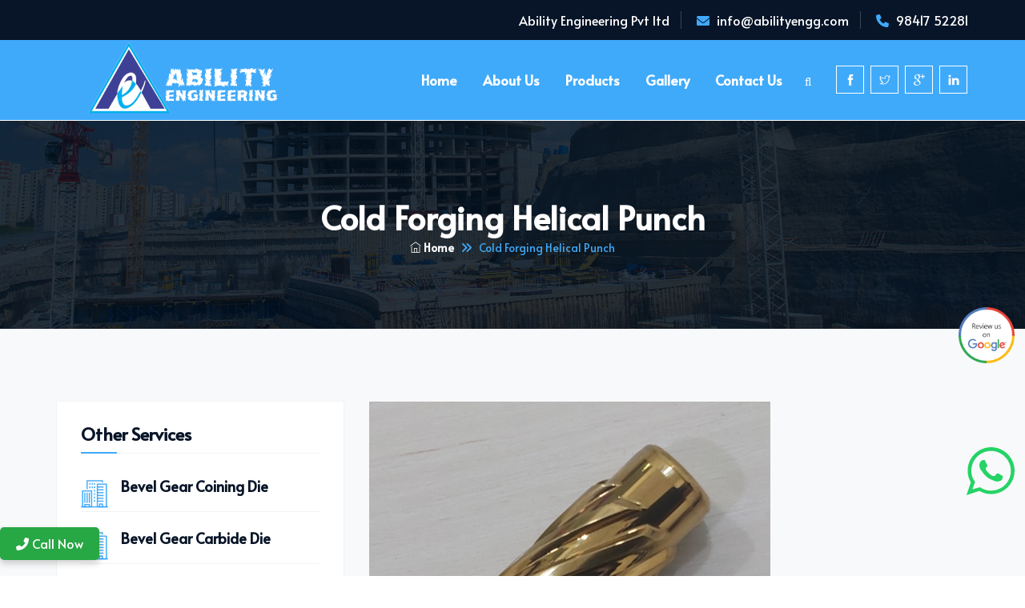

--- FILE ---
content_type: text/html; charset=UTF-8
request_url: https://www.abilityengg.in/cold-forging-helical-punch-manufacturers-in-chennai.php
body_size: 6153
content:
<!DOCTYPE html>
<html>
<head>
  <title>Cold Forging Helical Punch Manufacturers, Cold Forging Helical Punch Manufacturers In Chennai - Ability Engineering</title>
        <meta name="description" content="Established in 2008, ‘Ability Engineering Private Limited’ has built a name for itself in the list of top Cold Forging Helical Punch Manufacturers in Chennai.">
      <meta name="keywords" content="Cold Forging Helical Punch Manufacturers, Cold Forging Helical Punch Manufacturers In Chennai">
<link href="http://www.abilityengg.in/cold-forging-helical-punch-manufacturers-in-chennai.php" rel="canonical" />

<meta charset="utf-8">
<meta http-equiv="X-UA-Compatible" content="IE=edge">
<meta name="keywords" content="" />
<meta name="description" content="" />
<meta name="author" content="" />
<meta name="viewport" content="width=device-width, initial-scale=1, maximum-scale=1" /> 

<!-- favicon icon -->
<link rel="shortcut icon" href="images/favicon.png" />

<!-- bootstrap -->
<link rel="stylesheet" type="text/css" href="css/bootstrap.min.css"/>

<!-- animate -->
<link rel="stylesheet" type="text/css" href="css/animate.css"/>

<!-- owl-carousel -->
<link rel="stylesheet" type="text/css" href="css/owl.carousel.css">

<!-- fontawesome -->
<link rel="stylesheet" type="text/css" href="css/font-awesome.css"/>

<!-- themify -->
<link rel="stylesheet" type="text/css" href="css/themify-icons.css"/>

<!-- flaticon -->
<link rel="stylesheet" type="text/css" href="css/flaticon.css"/>

<!-- fontello -->
<link rel="stylesheet" type="text/css" href="css/fontello.css"/>
<link href="https://fonts.googleapis.com/css2?family=Alata&display=swap" rel="stylesheet">

<!-- REVOLUTION LAYERS STYLES -->

    <link rel="stylesheet" type="text/css" href="revolution/css/layers.css">

    <link rel="stylesheet" type="text/css" href="revolution/css/settings.css">

<!-- prettyphoto -->
<link rel="stylesheet" type="text/css" href="css/prettyPhoto.css">

<!-- shortcodes -->
<link rel="stylesheet" type="text/css" href="css/shortcodes.css"/>

<!-- main -->
<link rel="stylesheet" type="text/css" href="css/main.css"/>

<!--Color Switcher Mockup-->
<link rel="stylesheet" type="text/css" href="css/color-switcher.css" >

<!--Color Themes-->
<link id="switcher-color" href="css/colors/default-color.css" rel="stylesheet">

<!-- responsive -->
<link rel="stylesheet" type="text/css" href="css/responsive.css"/>  
</head>  
 <body>

    <!--page start-->
    <div class="page">

        <!-- preloader start -->
        
        <!-- preloader end -->

        <!--header start-->
        <header id="masthead" class="header cmt-header-style-01">
            <!-- cmt-header-wrap -->
            <div class="cmt-header-wrap">
                <!-- cmt-stickable-header-w -->
                <div id="cmt-stickable-header-w" class="cmt-stickable-header-w clearfix">
                    <div id="site-header-menu" class="site-header-menu">
                        <div class="site-header-menu-inner cmt-stickable-header visible-title">
                            <div class="container">
                                <div class="row">
                                    <div class="col">
                                        <!-- cmt-topbar-wrapper -->
                                        <div class="cmt-topbar-wrapper cmt-bgcolor-darkgrey cmt-textcolor-white clearfix">
                                            <div class="cmt-topbar-content">
                                                <div class="topbar-right text-right">
                                                    <ul class="top-contact">
                                                        <li><span class="tel-no"> Ability Engineering Pvt ltd</span></li>
                                                        <li><i class="fa fa-envelope-o"></i><a href="mailto:info@abilityengg.com">info@abilityengg.com</a></li>
                                                        <li><i class="fa fa-phone"></i>98417 52281</li>
                                                    </ul>
                                                </div>
                                            </div>
                                        </div><!-- cmt-topbar-wrapper end -->
                                        <!-- site-branding -->
                                        <div class="site-branding">
                                            <a class="home-link" href="http://www.abilityengg.in/" title="Raxena" rel="home">
                                                <img id="logo-img" class="img-center " src="images/logo-img.png" alt="Bevel Gear Carbide Die manufacturers in chennai" title="Bevel Gear Coining Die manufacturers in chennai">
                                            </a>
                                        </div><!-- site-branding end -->
                                        <!--site-navigation -->
                                        <div id="site-navigation" class="site-navigation cmt-textcolor-white">
                                            <!-- social-links-wrapper -->
                                            <div class="cmt-social-links-wrapper list-inline">
                                                <ul class="social-icons square">
                                                    <li><a href="#"><i class="ti ti-facebook"></i></a>
                                                    </li>
                                                    <li><a href="#"><i class="ti ti-twitter"></i></a>
                                                    </li>
                                                    <li><a href="#"><i class="ti ti-google"></i></a>
                                                    </li>
                                                    <li><a href="#"><i class="ti ti-linkedin"></i></a>
                                                    </li>
                                                </ul>
                                            </div><!-- social-links-wrapper -->
                                            <!-- header-icons -->
                                            <div class="cmt-header-icons ">
                                                <div class="cmt-header-icon cmt-header-search-link">
                                                    <a href="#"><i class="fa fa-search"></i></a>
                                                    <div class="cmt-search-overlay">
                                                        <form method="get" class="cmt-site-searchform" action="#">
                                                            <div class="w-search-form-h">
                                                                <div class="w-search-form-row">
                                                                    <div class="w-search-input">
                                                                        <input type="search" class="field searchform-s" name="s" placeholder="Type Word Then Enter...">
                                                                        <button type="submit">
                                                                            <i class="ti ti-search"></i>
                                                                        </button>
                                                                    </div>
                                                                </div>
                                                            </div>
                                                        </form>
                                                    </div>
                                                </div>
                                            </div><!-- header-icons end -->
                                            <div class="cmt-menu-toggle">
                                                <input type="checkbox" id="menu-toggle-form" />
                                                <label for="menu-toggle-form" class="cmt-menu-toggle-block">
                                                    <span class="toggle-block toggle-blocks-1"></span>
                                                    <span class="toggle-block toggle-blocks-2"></span>
                                                    <span class="toggle-block toggle-blocks-3"></span>
                                                </label>
                                            </div>
                                            <!-- nav -->
                                            <nav id="menu" class="menu">
                                                <ul class="dropdown">
                                                   <li ><a href="http://www.abilityengg.in/">Home</a>
                                                       
                                                    </li>  <li><a href="about-us.php">About us</a>
                                                        
                                                    </li>
                                                    <li><a href="products.php">Products</a>
                                                        <ul>
                                                           <li><a href="bevel-gear-coining-die-manufacturers-in-chennai.php">Bevel Gear Coining Die</a></li>
<li><a href="bevel-gear-carbide-die-manufacturers-in-chennai.php">Bevel Gear Carbide Die</a></li>
<li><a href="bevel-gear-machining-fixture-manufacturers-in-chennai.php">Bevel Gear Machining Fixture</a></li>
<li><a href="bevel-gear-master-manufacturers-chennai.php">Bevel Gear Master</a></li>
<li><a href="carbide-die-spider-manufacturers-in-chennai.php">Carbide Die For Spider</a></li>
<li><a href="carbide-extrusion-dies-manufacturers-in-chennai.php">Carbide Extrusion Die</a></li>
<li><a href="clutch-house-cold-forging-punch-manufacturers-in-chennai.php">Clutch House Cold Forging Punch</a></li>
<li><a href="cold-forging-bevel-gear-die-manufacturers-in-chennai.php">Cold Forging Bevel Gear Die</a></li>
<li><a href="cold-forging-helical-punch-manufacturers-in-chennai.php">Cold Forging Helical Punch</a></li>
<li><a href="cold-forging-punch-manufacturers-in-chennai.php">Cold Forging Punch</a></li>
<li><a href="internal-spline-carbide-die-punch-manufacturers-in-chennai.php">Internal Spline Carbide Punch</a></li>
<li><a href="spline-cold-forging-punch-manufacturers-in-chennai.php">Spling Cold Forging Punch</a></li>
<li><a href="synchronizer-ring-die-manufacturers-in-chennai.php">Synchronizer Ring Die</a></li>
<li><a href="tripod-cold-forging-dies-manufacturers-in-chennai.php">Tripod Cold Forging Die</a></li>
                                                        </ul>
                                                    </li>
                                                 
                                                    <li><a href="gallery.php">Gallery</a>
                                                        
                                                    </li>
                                                    
                                                    <li><a href="contact-us.php">Contact Us</a></li>
                                                </ul>
                                            </nav><!-- nav end-->
                                        </div><!-- site-navigation end-->
                                    </div>
                                </div>
                            </div>
                        </div>
                    </div>
                </div><!-- cmt-stickable-header-w end-->
            </div><!--cmt-header-wrap end -->
        </header><!--header end-->

 
         <!-- page-title -->
        <div class="cmt-page-title-row">
            <div class="container">
                <div class="row">
                    <div class="col-md-12"> 
                        <div class="title-box">
                            <div class="page-title-heading">
                                <h1 class="title">Cold Forging Helical Punch</h1>
                            </div><!-- /.page-title-captions -->
                            <div class="breadcrumb-wrapper">
                                <span>
                                    <a title="Homepage" href="http://www.abilityengg.in/"><i class="ti ti-home"></i> Home</a>
                                </span>
                                <span class="cmt-bread-sep"><i class="fa fa-angle-double-right" aria-hidden="true"></i></span>
                                <span><span>Cold Forging Helical Punch</span></span>
                            </div>
                        </div>
                    </div><!-- /.col-md-12 -->  
                </div><!-- /.row -->  
            </div><!-- /.container -->
        </div><!-- page-title end-->



 
    <!--site-main start-->
    <div class="site-main">
        <div class="sidebar cmt-sidebar-left cmt-bgcolor-grey clearfix">
            <div class="container">
                <!-- row -->
                <div class="row">
                    <div class="col-lg-8 content-area order-1 order-lg-2">
                        <!-- cmt-service-single-content-are -->
                        <div class="cmt-service-single-content-area">
                            <div class="post-featured-wrapper mb-40">
                                <div class="post-featured">
                                    <img class="img-fluid" src="images/products/cold-forging-helical-punch.png" alt="Cold Forging Helical Punch manufacturers" title="Cold Forging Helical Punch manufacturers in chennai">
                                </div>
                            </div>
                            <div class="cmt-service-description">
                                <h4 class="mb-10">Cold Forging Helical Punch</h4>
                                <div class="mb-30">
                             <p>Established in 2008, ‘Ability Engineering Private Limited’ has built a name for itself in the list of top Cold Forging Helical Punch Manufacturers in Chennai. Our company is one of the renowned suppliers of listed products. Ability Engineering Private Limited is one of the ISO certified manufacturer and suppliers of bevel gear dies, extrusion dies, bevel gear toolings, bevel gear coining dies and much more. We are actively engaged in offering high quality helical punches to our clients. With the qualified and experienced workers, we capable of manufacture and deliver a quality assortment of cold forging helical punches in Tamil Nadu, India. The offered cold forging helical punches are fabricated using the top quality raw materials and innovative techniques. Our precisely engineered helical punches are highly demanded by our esteemed clients in the market and available at most reasonable cost. We offer the customizable solutions as per the requirements of clients. </p>   </div>
                   
                            </div>
                        </div><!-- cmt-service-single-content-are end -->
                    </div>
                    <div class="col-lg-4 widget-area sidebar-left order-2 order-lg-1">
                      
 
                        <aside class="widget widget-nav-menu">
                            <h3 class="widget-title">Other Services</h3>
                            <ul class="widget-menu">
                                <li><i class="flaticon flaticon-skyline"></i><h5><a href="bevel-gear-coining-die-manufacturers-in-chennai.php">Bevel Gear Coining Die</a></h5></li>
<li><i class="flaticon flaticon-skyline"></i><h5><a href="bevel-gear-carbide-die-manufacturers-in-chennai.php">Bevel Gear Carbide Die</a></h5></li>
<li><i class="flaticon flaticon-skyline"></i><h5><a href="bevel-gear-machining-fixture-manufacturers-in-chennai.php">Bevel Gear Machining Fixture</a></h5></li>
<li><i class="flaticon flaticon-skyline"></i><h5><a href="bevel-gear-master-manufacturers-chennai.php">Bevel Gear Master</a></h5></li>
<li><i class="flaticon flaticon-skyline"></i><h5><a href="carbide-die-spider-manufacturers-in-chennai.php">Carbide Die For Spider</a></h5></li>
<li><i class="flaticon flaticon-skyline"></i><h5><a href="carbide-extrusion-dies-manufacturers-in-chennai.php">Carbide Extrusion Die</a></h5></li>
<li><i class="flaticon flaticon-skyline"></i><h5><a href="clutch-house-cold-forging-punch-manufacturers-in-chennai.php">Clutch House Cold Forging Punch</a></h5></li>
<li><i class="flaticon flaticon-skyline"></i><h5><a href="cold-forging-bevel-gear-die-manufacturers-in-chennai.php">Cold Forging Bevel Gear Die</a></h5></li>
<li><i class="flaticon flaticon-skyline"></i><h5><a href="cold-forging-helical-punch-manufacturers-in-chennai.php">Cold Forging Helical Punch</a></h5></li>
<li><i class="flaticon flaticon-skyline"></i><h5><a href="cold-forging-punch-manufacturers-in-chennai.php">Cold Forging Punch</a></h5></li>
<li><i class="flaticon flaticon-skyline"></i><h5><a href="internal-spline-carbide-die-punch-manufacturers-in-chennai.php">Internal Spline Carbide doe Punch</a></h5></li>
<li><i class="flaticon flaticon-skyline"></i><h5><a href="spline-cold-forging-punch-manufacturers-in-chennai.php">Spline Cold Forging Punch</a></h5></li>
<li><i class="flaticon flaticon-skyline"></i><h5><a href="synchronizer-ring-die-manufacturers-in-chennai.php">Synchronizer Ring Die</a></h5></li>
<li><i class="flaticon flaticon-skyline"></i><h5><a href="tripod-cold-forging-dies-manufacturers-in-chennai.php">Tripod Cold Forging Die</a></h5></li>

 
                            </ul>
                        </aside>
                        <aside class="widget widget-link">
                            <h3 class="widget-title">Follow Us</h3>
                            <div class="cmt-social-links-wrapper list-inline">
                                <ul class="social-icons square">
                                    <li><i class="flaticon flaticon-skyline"></i><h5><a href="#"><i class="fa fa-facebook"></i></a>
                                    </li>
                                    <li><i class="flaticon flaticon-skyline"></i><h5><a href="#"><i class="fa fa-twitter"></i></a>
                                    </li>
                                    <li><i class="flaticon flaticon-skyline"></i><h5><a href="#"><i class="fa fa-google-plus"></i></a>
                                    </li>
                                    <li><i class="flaticon flaticon-skyline"></i><h5><a href="#"><i class="fa fa-linkedin"></i></a>
                                    </li>
                                </ul>
                            </div>
                        </aside>
                                          </div>
                </div><!-- row end -->
            </div>
        </div>
    </div><!--site-main end-->

 

   <link rel="stylesheet" href="https://cdnjs.cloudflare.com/ajax/libs/font-awesome/6.0.0-beta3/css/all.min.css">
<style>
    .call-now-button {
    position: fixed; /* Fixes the button's position relative to the viewport */
    left: 0; /* Aligns the button to the left edge */
    bottom: 20px; /* Positions the button 20px from the bottom */
    padding: 10px 20px;
    background-color: #28a745; /* Green background */
    color: #fff; /* White text */
    border: none;
    border-radius: 5px; /* Rounded corners */
    box-shadow: 0 4px 8px rgba(0, 0, 0, 0.2); /* Shadow for a lifted effect */
    font-size: 16px;
    cursor: pointer;
    z-index: 1000; /* Ensures the button stays on top of other elements */
}

.call-now-button:hover {
    background-color: #218838; /* Darker green on hover */
}
</style>


    <!--footer start-->
    <footer class="footer widget-footer clearfix">
     
        <div class="second-footer cmt-textcolor-white">
            <div class="container">
                <div class="row">
                    <div class="col-xs-12 col-sm-12 col-md-6 col-lg-3 widget-area">
                        <div class="widget widget_contact clearfix">
                            <h3 class="widget-title">Get In Touch</h3>
                            <ul class="">
                                <li><i class="fa fa-map-marker"></i>No-77, Pattravakkam, Tiny Sector, Sidco Industrial Estate, <br> Ambattur, Chennai, Tamil Nadu 600098</li>
                                <li><i class="fa fa-envelope-o"></i>Email : <a href="#">info@abilityengg.com</a></li>
                                <li><i class="fa fa-phone"></i>Phone : 98417 52281</li>
                            </ul>
                            <p>Today Viewers :                            <span style="background-color: #fff;color: #333;padding-left: 10px;padding-right: 10px;">45</span>
                            
                         </p>
                <p>Total Viewers :                     <span style="background-color: #fff;color: #333;padding-left: 10px;padding-right: 10px;">54951</span>
                    
               </p>
                        </div>
                    </div>
                    <div class="col-xs-12 col-sm-12 col-md-6 col-lg-5 widget-area">
                        <div class="widget widget_nav_menu clearfix">
                           <h3 class="widget-title">Useful Links</h3>
                            <ul id="menu-footer-services">
                                          <li><a href="bevel-gear-coining-die-manufacturers-in-chennai.php">Bevel Gear Coining Die</a></li>
<li><a href="bevel-gear-carbide-die-manufacturers-in-chennai.php">Bevel Gear Carbide Die</a></li>
<li><a href="bevel-gear-machining-fixture-manufacturers-in-chennai.php">Bevel Gear Machining Fixture</a></li>
<li><a href="bevel-gear-master-manufacturers-chennai.php">Bevel Gear Master</a></li>
<li><a href="carbide-die-spider-manufacturers-in-chennai.php">Carbide Die For Spider</a></li>
<li><a href="carbide-extrusion-dies-manufacturers-in-chennai.php">Carbide Extrusion Die</a></li>
<li><a href="clutch-house-cold-forging-punch-manufacturers-in-chennai.php">Clutch House Cold Forging Punch</a></li>
<li><a href="cold-forging-bevel-gear-die-manufacturers-in-chennai.php">Cold Forging Bevel Gear Die</a></li>
<li><a href="cold-forging-helical-punch-manufacturers-in-chennai.php">Cold Forging Helical Punch</a></li>
<li><a href="cold-forging-punch-manufacturers-in-chennai.php">Cold Forging Punch</a></li>
<li><a href="internal-spline-carbide-die-punch-manufacturers-in-chennai.php">Internal Spline Carbide Punch</a></li>
<li><a href="spline-cold-forging-punch-manufacturers-in-chennai.php">Spling Cold Forging Punch</a></li>
<li><a href="synchronizer-ring-die-manufacturers-in-chennai.php">Synchronizer Ring Die</a></li>
<li><a href="tripod-cold-forging-dies-manufacturers-in-chennai.php">Tripod Cold Forging Die</a></li>
                            </ul>
                        </div>
                    </div>
                    <div class="col-xs-12 col-sm-12 col-md-6 col-lg-4 widget-area">
                        <div class="widget widget_post clearfix">
                           <h3 class="widget-title">Location</h3>
                           <iframe src="https://www.google.com/maps/embed?pb=!1m18!1m12!1m3!1d62174.97702295989!2d80.13936180651262!3d13.103236886934198!2m3!1f0!2f0!3f0!3m2!1i1024!2i768!4f13.1!3m3!1m2!1s0x3a5263bcd3e8d87b%3A0x6a2216147e8aedc7!2z4bSAypnJqsqfyarhtJvKjyDhtIfJtMmiyarJtOG0h-G0h8qAyarJtMmiIOG0mMqAyarhtKDhtIDhtJvhtIcgyp_JquG0jcmq4bSb4bSH4bSF!5e0!3m2!1sen!2sin!4v1598864166141!5m2!1sen!2sin" width="100%" height="350" frameborder="0" style="border:0;" allowfullscreen="" aria-hidden="false" tabindex="0"></iframe>
                        </div>
                    </div>
                 
                </div>
            </div>
        </div>
        <div class="bottom-footer-text cmt-bgcolor-darkgrey cmt-textcolor-white">
            <div class="container">
                <div class="row copyright">
                    <div class="col-md-8 cmt-footer2-left">
                        <span>Copyright © 2020&nbsp; Ability Engineering. All rights reserved.Developed By Technest Technologies</span>
                    </div>
                    <div class="col-md-4 cmt-footer2-right">
                       <div class="social-icons">
                            <ul class="list-inline">
                                <li><a href="#"><i class="ti ti-facebook" aria-hidden="true"></i></a></li>
                                <li><a href="#"><i class="ti ti-linkedin" aria-hidden="true"></i></a></li>
                                <li><a href="#"><i class="ti ti-twitter" aria-hidden="true"></i></a></li>
                                <li><a href="#"><i class="ti ti-google" aria-hidden="true"></i></a></li>
                            </ul>
                        </div>
                    </div>
                </div>
            </div>
        </div>
    </footer>
    <!--footer end-->

    <!--back-to-top start-->
    <a id="totop" href="#top">
        <i class="fa fa-angle-up"></i>
    </a>
    <!--back-to-top end-->
 

</div><!-- page end -->
<a href="tel:+9170101 55010">
   <button class="call-now-button">
       
        <i class="fas fa-phone-alt"></i> Call Now
    </button></a>
 <div id='chat-box'>
  
  <div id='chat-msg'><p><span class="comp">Ability Engineering</span><br>Hi there!<br>How can I help you?<br></p>
  <div id='chat-form'>
  <div class='chat-in'>
  <input type='text' id='whats-in' Placeholder='Send Your Message...'/></div><div id='send-btn'><svg xmlns="http://www.w3.org/2000/svg" width="38" height="38" viewBox="0 0 48 48"><path d="M4.02 42L46 24 4.02 6 4 20l30 4-30 4z" fill='rgb(18, 140, 126)'/></svg></div></div>
  </div>
  </div>
  <div id='whats-chat'>

  <svg xmlns="http://www.w3.org/2000/svg" version="1" width="60" height="60" viewBox="0 0 90 90"><path d="M90 44a44 44 0 0 1-66 38L0 90l8-24A44 44 0 0 1 46 0c24 0 44 20 44 44zM46 7C25 7 9 24 9 44c0 8 2 15 7 21l-5 14 14-4a37 37 0 0 0 58-31C83 24 66 7 46 7zm22 47l-2-1-7-4-3 1-3 4h-3c-1 0-4-1-8-5-3-3-6-6-6-8v-2l2-2 1-1v-2l-4-8c0-2-1-2-2-2h-2l-3 1c-1 1-4 4-4 9s4 11 5 11c0 1 7 12 18 16 11 5 11 3 13 3s7-2 7-5l1-5z" fill="#25d366"/></svg>
  </div>


  <script>
  document.getElementById('whats-chat').addEventListener("mouseover", showchatbox);
  document.getElementById('chat-top-right').addEventListener("click", closechatbox);
  document.getElementById('send-btn').addEventListener("click", sendmsg);
  window.addEventListener("load", showchatboxtime);
  function showchatbox(){
  document.getElementById('chat-box').style.right='4%'
  }
  function closechatbox(){
  document.getElementById('chat-box').style.right='-500px'


  }
  function showchatboxtime(){
  setTimeout(launchbox,5000)
  }
  function launchbox(){
  document.getElementById('chat-box').style.right='4%'

  }
  function sendmsg(){
  var msg = document.getElementById('whats-in').value;
  var relmsg = msg.replace(/ /g,"%20");
   window.open('https://api.whatsapp.com/send?phone=919841752281&text='+relmsg,'_blank');
  }
  </script>    <div class="review">
    <a href="https://www.google.com/maps/place/Ability+Engineering+Pvt.+Ltd./@13.0895577,80.1746775,17z/data=!3m1!4b1!4m10!1m2!2m1!1sability+engineering+pvt+ltd!3m6!1s0x3a5263bc8a29dce7:0x1cf2c46b212004ec!8m2!3d13.0895525!4d80.1768662!9m1!1b1">
          <img src="images/googlereview.png" alt="Bevel Gear Carbide Die manufacturers" title="Bevel Gear Machine Fixture manufacturers in chennai" height="70"  >
    </a>
</div>  
    <!-- Javascript -->

    <script src="js/jquery.min.js"></script>
    <script src="js/tether.min.js"></script>
    <script src="js/bootstrap.min.js"></script>
    <script src="js/color-switcher.js"></script>
    <script src="js/jquery.easing.js"></script>    
    <script src="js/jquery-waypoints.js"></script>    
    <script src="js/jquery-validate.js"></script> 
    <script src="js/owl.carousel.js"></script>
    <script src="js/jquery.prettyPhoto.js"></script>
    <script src="js/numinate.min6959.js?ver=4.9.3"></script>
    <script src="js/main.js"></script>

    <!-- Revolution Slider -->
    <script src="revolution/js/jquery.themepunch.tools.min.js"></script>
    <script src="revolution/js/jquery.themepunch.revolution.min.js"></script>
    <script src="revolution/js/slider.js"></script>
    

    <!-- SLIDER REVOLUTION 5.0 EXTENSIONS  (Load Extensions only on Local File Systems !  The following part can be removed on Server for On Demand Loading) -->    

    <script src="revolution/js/extensions/revolution.extension.actions.min.js"></script>
    <script src="revolution/js/extensions/revolution.extension.carousel.min.js"></script>
    <script src="revolution/js/extensions/revolution.extension.kenburn.min.js"></script>
    <script src="revolution/js/extensions/revolution.extension.layeranimation.min.js"></script>
    <script src="revolution/js/extensions/revolution.extension.migration.min.js"></script>
    <script src="revolution/js/extensions/revolution.extension.navigation.min.js"></script>
    <script src="revolution/js/extensions/revolution.extension.parallax.min.js"></script>
    <script src="revolution/js/extensions/revolution.extension.slideanims.min.js"></script></body>

<!-- Mirrored from www.cymolthemes.com/html/raxena/apartment-design.html by HTTrack Website Copier/3.x [XR&CO'2014], Sat, 29 Aug 2020 07:21:37 GMT -->
</html>

--- FILE ---
content_type: text/css
request_url: https://www.abilityengg.in/css/shortcodes.css
body_size: 10677
content:
.cmt-row {
	padding: 90px 0
}
.cmt-row.best-company-section {
	padding: 75px 0
}
.cmt-row.service-section {
	padding-bottom: 60px
}
.cmt-row.portfolio-section.style2,
.cmt-row.row-title-section.style2 {
	padding-top: 90px
}
.cmt-row.broken-section,
.cmt-row.contact-section,
.cmt-row.portfolio-section,
.cmt-row.quality-section,
.cmt-row.fea_row-section {
	padding: 0 0
}
.cmt-row.blog-grid-section,
.cmt-row.our-team-page-section,
.cmt-row.post-section.style2,
.cmt-row.service-section.style2 {
	padding-bottom: 70px
}
.cmt-row.team-section.style2 {
	padding-bottom: 50px
}
.cmt-row.testimonial-section {
	padding-top: 160px
}
.cmt-row.portfolio-text-section,
.cmt-row.quality-section {
	padding-bottom: 0
}
.cmt-row.map-section {
	padding-top: 0
}
.cmt-row.fid-left-section {
	padding-top: 320px
}
.cmt-row.fid-left-section.style2 {
	padding-top: 160px
}
.cmt-row.team-section.style1 {
	padding-top: 160px
}
.cmt-row.contact-text-section {
	padding-bottom: 200px
}
.cmt-row.service-section.style3 {
	padding-bottom: 130px
}
.cmt-row.aboutus2-section {
	padding-bottom: 190px
}
.cmt-row.portfolio-top-section,
.cmt-row.services-top-section {
	padding-bottom: 75px
}
.cmt-row.row-title-section {
	padding-top: 80px;
	padding-bottom: 130px
}
.cmt-row.row-title-section.style2 {
	padding-bottom: 40px
}
.cmt-row.row-title-section.style3 {
	padding: 100px 0
}
.cmt-row.testimonial-section.style2 {
	padding-top: 205px;
	margin-top: -115px
}
.cmt-row.row-title-section_2{
	padding-top: 162px;
	margin-top: -102px;
	overflow: hidden;
}
.cmt-row.fid-section{
	padding: 80px 0 300px;
	margin-bottom: -251px;
}
.experience-section {
	margin-bottom: -185px
}
.cmt-row.aboutus4-section{padding-bottom: 135px;}
.cmt-row.service-section.style4{padding-top: 135px;}
.carousel-section>.container-fluid {
	padding: 0 5px
}
.row-equal-height {
	display: -webkit-box;
	display: -webkit-flex;
	display: -ms-flexbox;
	display: flex
}
.row-equal-height>[class*=col-] {
	display: -webkit-box;
	display: -webkit-flex;
	display: -ms-flexbox;
	display: flex;
	-webkit-flex-wrap: wrap;
	-ms-flex-wrap: wrap;
	flex-wrap: wrap
}
.cmt-bg {
	position: relative
}
.bg-layer-equal-height .cmt-col-bgcolor-yes,
.cmt-col-bgimage-yes {
	height: 100%;
	z-index: 9
}
.cmt-bg-layer,
.cmt-bg-layer .cmt-bg-layer-inner,
.cmt-titlebar-wrapper .cmt-titlebar-wrapper-bg-layer {
	position: absolute;
	height: 100%;
	width: 100%;
	top: 0;
	left: 0
}
.cmt-left-span .cmt-col-wrapper-bg-layer {
	width: auto;
	margin-left: -100px;
	right: 0
}
.cmt-right-span .cmt-col-wrapper-bg-layer {
	width: auto;
	margin-right: -100px;
	right: 0
}
.cmt-bg.cmt-bgimage-yes>.cmt-bg-layer,
.cmt-bg.cmt-col-bgimage-yes>.cmt-bg-layer .cmt-bg-layer-inner {
	opacity: .93
}
.layer-content {
	position: relative;
	z-index: 9;
	height: 100%
}
.cmt-bgcolor-darkgrey.cmt-bg.cmt-bgimage-yes>.cmt-bg-layer,
.cmt-bgcolor-darkgrey.cmt-bg>.cmt-bg-layer>.cmt-bg-layer-inner {
	opacity: .9
}
.cmt-bgcolor-darkgrey.cmt-bg.cmt-col-bgimage-yes>.cmt-bg-layer>.cmt-bg-layer-inner {
	opacity: .39
}
.layer-content {
	position: relative;
	z-index: 9;
	height: 100%
}
.bg-img1 {
	background-image: url(../images/bg-image/row-bgimage-1.png);
	background-repeat: no-repeat;
	background-size: cover;
	background-position: center
}
.bg-img2 {
	background-image: url(../images/bg-image/row-bgimage-2.jpg);
	background-repeat: no-repeat;
	background-size: cover;
	background-position: center
}
.bg-img3 {
	background-image: url(../images/bg-image/row-bgimage-3.png);
	background-repeat: no-repeat;
	background-size: cover;
	background-position: center
}
.bg-img4 {
	background-image: url(../images/bg-image/row-bgimage-4.jpg);
	background-repeat: no-repeat;
	background-size: cover;
	background-position: center
}
.bg-img5 {
	background-image: url(../images/bg-image/row-bgimage-5.png);
	background-repeat: no-repeat;
	background-size: cover;
	background-position: center
}
.bg-img6 {
	background-image: url(../images/bg-image/row-bgimage-6.png);
	background-repeat: no-repeat;
	background-size: cover;
	background-position: center
}
.bg-img7 {
	background-image: url(../images/bg-image/row-bgimage-7.png);
	background-repeat: no-repeat;
	background-size: cover;
	background-position: center
}
.bg-img8 {
	background-image: url(../images/bg-image/row-bgimage-8.jpg);
	background-repeat: no-repeat;
	background-size: cover;
	background-position: center
}
.bg-img9 {
	background-image: url(../images/bg-image/row-bgimage-9.png);
	background-repeat: no-repeat;
	background-size: cover;
	background-position: center
}
.bg-img10 {
	background-image: url(../images/bg-image/row-bgimage-10.jpg);
	background-repeat: no-repeat;
	background-size: cover;
	background-position: center
}
.bg-img11 {
	background-image: url(../images/bg-image/row-bgimage-11.png);
	background-repeat: no-repeat;
	background-size: cover;
	background-position: center
}
.bg-img12 {
	background-image: url(../images/bg-image/row-bgimage-12.jpg);
	background-repeat: no-repeat;
	background-size: cover;
	background-position: center
}
.bg-img13 {
	background-image: url(../images/bg-image/row-bgimage-13.png);
	background-repeat: no-repeat;
	background-size: cover;
	background-position: center
}
.bg-img14 {
	background-image: url(../images/bg-image/row-bgimage-14.png);
	background-repeat: no-repeat;
	background-size: cover;
	background-position: center
}
.bg-img15 {
	background-image: url(../images/bg-image/row-bgimage-15.png);
	background-repeat: no-repeat;
	background-size: cover;
	background-position: center
}
.cmt-equal-height-image {
	display: none
}
.col-bg-img-one.cmt-col-bgimage-yes .cmt-col-wrapper-bg-layer {
	background-image: url(../images/bg-image/col-bgimage-1.png)!important;
	background-position: left!important;
	background-repeat: no-repeat!important
}
.col-bg-img-two.cmt-col-bgimage-yes .cmt-col-wrapper-bg-layer {
	background-image: url(../images/bg-image/col-bgimage-2.png)!important;
	background-position: center!important;
	background-repeat: no-repeat!important;
	background-size: cover!important
}
.col-bg-img-three.cmt-col-bgimage-yes .cmt-col-wrapper-bg-layer {
	background-image: url(../images/bg-image/col-bgimage-3.jpg)!important;
	background-position: center!important;
	background-repeat: no-repeat!important;
	background-size: cover!important
}
.col-bg-img-four.cmt-col-bgimage-yes .cmt-col-wrapper-bg-layer {
	background-image: url(../images/bg-image/col-bgimage-4.jpg)!important;
	background-position: center!important;
	background-repeat: no-repeat!important;
	background-size: cover!important
}
.col-bg-img-five.cmt-col-bgimage-yes .cmt-col-wrapper-bg-layer {
	background-image: url(../images/bg-image/col-bgimage-5.png)!important;
	background-position: left!important;
	background-repeat: no-repeat!important
}
.col-bg-img-six.cmt-col-bgimage-yes .cmt-col-wrapper-bg-layer {
	background-image: url(../images/bg-image/col-bgimage-6.png)!important;
	background-position: left!important;
	background-repeat: no-repeat!important
}
.col-bg-img-seven.cmt-col-bgimage-yes .cmt-col-wrapper-bg-layer {
	background-image: url(../images/bg-image/col-bgimage-7.jpg)!important;
	background-position: right center!important;
	background-repeat: no-repeat!important
}
.col-bg-img-eight.cmt-col-bgimage-yes .cmt-col-wrapper-bg-layer {
	background-image: url(../images/bg-image/col-bgimage-8.jpg)!important;
	background-position: right bottom!important;
	background-repeat: no-repeat!important;
	background-size: cover
}
.col-bg-img-nine.cmt-col-bgimage-yes .cmt-col-wrapper-bg-layer {
	background-image: url(../images/bg-image/col-bgimage-9.jpg)!important;
	background-position: right bottom!important;
	background-repeat: no-repeat!important;
	background-size: cover
}
.col-bg-img-ten.cmt-col-bgimage-yes .cmt-col-wrapper-bg-layer {
	background-image: url(../images/bg-image/col-bgimage-10.png)!important;
	background-position: 50% -50% !important;
	background-repeat: no-repeat!important;
}
.col-bg-img-eleven.cmt-col-bgimage-yes .cmt-col-wrapper-bg-layer {
	background-image: url(../images/bg-image/col-bgimage-11.jpg)!important;
	background-position: center!important;
	background-repeat: no-repeat!important;
	background-size: cover
}
.highlight-text h2 {
	text-align: left;
	font-size: 90px;
	line-height: 90px;
	font-family: Poppins, Arial, Helvetica;
	font-weight: 600
}
.highlight-text {
	background: url(../images/highlight-text-bg.html) no-repeat;
	-webkit-background-clip: text;
	-webkit-text-fill-color: transparent;
	background-position: center center
}
.max-content {
	max-width: max-content!important;
	width: auto
}
.section-title {
	position: relative
}
.section-title h5 {
	text-transform: uppercase;
	font-size: 14px;
	line-height: 1;
	letter-spacing: .5px;
	margin-bottom: 12px;
	font-weight: 500
}
.section-title h2.title {
	font-weight: 700;
	font-size: 38px;
	line-height: 46px;
	margin-bottom: 0;
	text-transform: capitalize
}
.section-title h4.title {
	font-weight: 700;
	font-size: 28px;
	line-height: 32px;
	margin-bottom: 0;
	text-transform: capitalize
}
.section-title .title-header {
	position: relative;
	margin-bottom: 20px
}
.section-title.with-desc .title-header {
	margin-bottom: 50px
}
.section-title.with-desc .title-header:after,
.section-title.with-desc .title-header:before {
	display: block;
	content: "";
	position: absolute;
	background-color: transparent;
	height: 6px;
	left: 0;
	margin-left: 0;
	width: 32px;
	bottom: -24px
}
.section-title.with-desc.text-center .title-header {
	margin-bottom: 65px
}
.section-title.with-desc.text-center .title-header:after,
.section-title.with-desc.text-center .title-header:before {
	margin: 0 auto;
	right: 30px
}
.section-title.with-desc .title-header:before {
	left: 32px
}
.section-title.with-desc.text-center .title-header:before {
	left: 64px
}
.section-title.row-title .title-header {
	margin-bottom: 10px
}
.section-title.row-title h2.title {
	font-size: 45px;
	line-height: 58px;
	text-transform: capitalize
}
.section-title.row-title .title-desc {
	margin-bottom: 0;
	font-size: 15px;
	font-weight: 400;
	line-height: 27px
}
.section-title.row-title h4 {
	font-size: 40px;
	font-weight: 400;
	margin-bottom: 0;
	line-height: 55px
}
.section-title.row-title ul.list-inline li {
	font-size: 19px;
	line-height: 28px;
	padding-right: 18px
}
.section-title.row-title ul.list-inline li i {
	margin-left: 18px;
	vertical-align: middle;
	font-size: 16px
}
.section-title.style2 {
	padding-bottom: 40px
}
.section-title.style2 .title-header:after {
	content: "";
	right: 40px;
	height: 100%;
	position: absolute;
	top: 0;
	width: 1px;
	border-right: 1px solid rgba(0, 0, 0, .04)
}
.cmt-bgcolor-darkgrey .section-title.style2 .title-header:after {
	border-right: 1px solid rgba(240, 240, 240, .07)
}
.section-title.style2 .title-header {
	width: 45%;
	padding-right: 40px
}
.section-title.style2 .title-desc,
.section-title.style2 .title-header {
	display: table-cell;
	vertical-align: middle
}
.separator .sep-line {
	height: 1px;
	border-top: 1px solid #efecec;
	display: block;
	position: relative;
	width: 100%
}
.cmt-btn {
	display: inline-block;
	font-size: 16px;
	line-height: normal;
	padding: 11px 32px 11px 31px;
	background: 0 0;
	border: 2px solid transparent;
	position: relative;
	font-weight: 700;
	z-index: 9;
	vertical-align: middle;
	text-transform: capitalize;
	-webkit-transition: all .2s ease-in-out;
	transition: all .2s ease-in-out
}
.cmt-btn:not(.btn-inline):before {
	content: "";
	position: absolute;
	bottom: 0;
	right: 0;
	width: 0;
	height: 100%;
	background-color: #fff;
	z-index: -1;
	-webkit-transition: all .5s;
	transition: all .5s;
	visibility: hidden
}
.cmt-btn:hover::before {
	visibility: visible;
	width: 100%;
	right: auto;
	left: 0
}
.cmt-btn.cmt-icon-btn-left {
	padding-left: 44px
}
.cmt-btn.cmt-icon-btn-right {
	padding-right: 44px
}
.cmt-btn.cmt-icon-btn-left i {
	left: 20px
}
.cmt-btn.cmt-icon-btn-right i {
	right: 20px
}
.cmt-btn.cmt-icon-btn-right {
	padding-right: 22px
}
.cmt-btn.cmt-icon-btn-right i {
	right: 2px
}
.cmt-bgcolor-darkgrey .cmt-btn:hover.btn-inline.cmt-btn-color-skincolor {
	background-color: transparent;
	color: #fff
}
.cmt-btn i {
	display: block;
	position: absolute;
	top: 50%;
	-webkit-transform: translate(0, -50%);
	-ms-transform: translate(0, -50%);
	-o-transform: translate(0, -50%);
	transform: translate(0, -50%)
}
.cmt-btn.cmt-icon-btn-right {
	text-align: right
}
.cmt-btn.cmt-icon-btn-left {
	text-align: left
}
.cmt-btn.cmt-btn-size-xs {
	font-size: 11px;
	padding: 8px 20px 6px
}
.cmt-btn.cmt-btn-size-xs.cmt-icon-btn-right {
	padding-right: 31px
}
.cmt-btn.cmt-btn-size-xs.cmt-icon-btn-left {
	padding-left: 31px
}
.cmt-btn.cmt-btn-size-xs.cmt-icon-btn-left i {
	left: 12px
}
.cmt-btn.cmt-btn-size-xs i {
	font-size: 14px;
	height: 11px;
	line-height: 11px;
	right: 12px
}
.cmt-btn.cmt-btn-size-sm {
	font-size: 13px;
	padding: 10px 24px 7px 24px
}
.cmt-btn.cmt-btn-size-sm.cmt-icon-btn-right {
	padding-right: 33px
}
.cmt-btn.cmt-btn-size-sm.cmt-icon-btn-left {
	padding-left: 33px
}
.cmt-btn.cmt-btn-size-sm.cmt-icon-btn-left i {
	left: 16px
}
.cmt-btn.cmt-btn-size-sm i {
	font-size: 11px;
	height: 11px;
	line-height: 12px;
	right: 15px
}
.cmt-btn.cmt-btn-size-md {
	font-size: 15px;
	padding: 13px 30px 10px 30px
}
.cmt-btn.cmt-btn-size-md.cmt-icon-btn-right {
	padding-right: 43px
}
.cmt-btn.cmt-btn-size-md.cmt-icon-btn-left {
	padding-left: 43px
}
.cmt-btn.cmt-btn-size-md.cmt-icon-btn-left i {
	left: 25px
}
.cmt-btn.cmt-btn-size-md i {
	font-size: 16px;
	height: 12px;
	line-height: 11px;
	right: 20px
}
.cmt-btn.cmt-btn-size-lg {
	font-size: 20px;
	line-height: 20px;
	padding: 18px 40px 14px
}
.cmt-btn.cmt-btn-size-lg.cmt-icon-btn-right {
	padding-right: 60px
}
.cmt-btn.cmt-btn-size-lg.cmt-icon-btn-left {
	padding-left: 60px
}
.cmt-btn.cmt-btn-size-lg.cmt-icon-btn-left i {
	left: 25px
}
.cmt-btn.cmt-btn-size-lg.cmt-icon-btn-right i {
	font-size: 20px;
	height: 16px;
	line-height: 16px;
	right: 25px
}
.cmt-btn.cmt-btn-shape-round,
.cmt-btn.cmt-btn-shape-round:not(.btn-inline):before {
	border-radius: 2em
}
.cmt-btn.cmt-btn-shape-rounded,
.cmt-btn.cmt-btn-shape-rounded:not(.btn-inline):before {
	border-radius: 5px
}
.cmt-btn.cmt-btn-shape-square {
	border-radius: 0
}
.cmt-btn.cmt-btn-style-border {
	background-color: transparent;
	border: 2px solid
}
.cmt-btn.cmt-btn-color-white.cmt-btn-style-border {
	color: #fff;
	border-color: #fff;
	background: 0 0
}
.cmt-btn.cmt-btn-color-white.cmt-btn-style-border:hover {
	color: #020d26;
	border-color: #fff;
	background-color: #fff
}
.cmt-btn.btn-inline {
	text-transform: uppercase;
	padding: 0;
	border: 1px solid transparent;
	background-color: transparent
}
.cmt-btn.btn-inline.cmt-btn-underline:after,
.cmt-btn.btn-inline.cmt-btn-underline:before {
	position: absolute;
	content: "";
	bottom: -3px;
	left: auto;
	right: 0;
	width: 0;
	height: 2px;
	background-color: #ebeef0;
	-webkit-transition: all .3s ease 0s;
	-moz-transition: all .3s ease 0s;
	-ms-transition: all .3s ease 0s;
	-o-transition: all .3s ease 0s
}
.cmt-btn.btn-inline.cmt-btn-underline:before {
	width: 100%
}
.cmt-btn.btn-inline.cmt-btn-underline:hover:after {
	width: 100%;
	right: auto;
	left: 0
}
.cmt-btn.btn-inline.cmt-btn-size-lg {
	font-size: 20px;
	line-height: 20px
}
.cmt-play-icon {
	color: #fff;
	display: block;
	position: relative
}
.cmt-play-icon .cmt-icon.cmt-icon_element-size-md {
	height: 98px;
	width: 98px;
	line-height: 98px;
	margin: 0
}
.cmt-play-icon .cmt-play-icon-animation {
	display: inline-block;
	position: relative
}
.cmt-play-icon .cmt-play-icon-animation:after,
.cmt-play-icon .cmt-play-icon-animation:before {
	content: '';
	border: 1px solid;
	border-color: inherit;
	width: 150%;
	height: 150%;
	-webkit-border-radius: 100%;
	border-radius: 100%;
	position: absolute;
	left: -25%;
	top: -25%;
	opacity: 1;
	-webkit-animation: 1s videoplay-anim linear infinite;
	animation: 1s videoplay-anim linear infinite
}
.cmt-play-icon .cmt-play-icon-animation:after,
.cmt-play-icon .cmt-play-icon-animation:before {
	-webkit-animation: videoplay-anim 1.05s infinite;
	-moz-animation: videoplay-anim 1.05s infinite;
	-ms-animation: videoplay-anim 1.05s infinite;
	-o-animation: videoplay-anim 1.05s infinite;
	animation: videoplay-anim 1.05s infinite
}
.cmt-play-icon .cmt-play-icon-animation:after {
	border-color: #bfbfbf
}
.cmt-play-icon .cmt-play-icon-animation:before {
	border-color: #e4e4e4;
	-webkit-animation-delay: .5s;
	animation-delay: .5s
}
.cmt-play-icon-btn .cmt-icon.cmt-icon_element-size-sm {
	display: block;
	height: 65px;
	width: 65px;
	line-height: 65px;
	margin: 0
}
.cmt-play-icon-btn .cmt-icon.cmt-icon_element-size-sm i.fa-play {
	padding-left: 7px;
	font-size: 25px;
	z-index: 11;
	position: relative
}
.cmt-play-icon-btn .cmt-play-icon-animation {
	position: relative;
	display: inline-block
}
.cmt-play-icon-btn .cmt-play-icon-animation .cmt-icon {
	margin-bottom: 0
}
.cmt-play-icon-btn .cmt-play-icon-animation:after,
.cmt-play-icon-btn .cmt-play-icon-animation:before {
	content: '';
	position: absolute;
	top: 50%;
	left: 50%;
	transform: translate(-50%, -50%);
	border-radius: 50%;
	-webkit-animation: scaling 1.05s infinite;
	-moz-animation: scaling 1.05s infinite;
	-ms-animation: scaling 1.05s infinite;
	-o-animation: scaling 1.05s infinite;
	animation: scaling 1.05s infinite
}
.cmt-play-icon-btn .cmt-play-icon-animation:after {
	z-index: 1;
	width: 95px;
	height: 95px;
	opacity: .5
}
.cmt-play-icon-btn .cmt-play-icon-animation:before {
	width: 75px;
	height: 75px;
	opacity: .65
}
@-webkit-keyframes scaling {
	100% {
		width: 200%;
		height: 200%;
		opacity: 0
	}
}
@keyframes scaling {
	100% {
		width: 200%;
		height: 200%;
		opacity: 0
	}
}
.cmt-video-icon .cmt-icon.cmt-icon_element-size-md {
	height: 60px;
	width: 60px
}
.cmt-video-icon .cmt-icon.cmt-icon_element-size-md i {
	padding-left: 7px;
	font-size: 22px
}
.cmt-center-video-icon {
	position: absolute;
	left: 0;
	right: 0;
	top: 45%;
	text-align: center
}
.cmt-video-icon .cmt-icon:before {
	width: 85px;
	height: 85px;
	opacity: 0
}
.cmt-video-icon .cmt-icon:after {
	z-index: 1;
	width: 105px;
	height: 105px;
	opacity: 0
}
.cmt-video-icon .cmt-icon {
	transition: all .4s ease-in-out;
	-moz-transition: all .4s ease-in-out;
	-webkit-transition: all .4s ease-in-out;
	-o-transition: all .4s ease-in-out
}
.cmt-video-icon a {
	display: inline-block;
	vertical-align: middle
}
.cmt-video-icon .cmt-icon:after,
.cmt-video-icon .cmt-icon:before {
	content: '';
	position: absolute;
	top: 50%;
	left: 50%;
	transform: translate(-50%, -50%);
	border-radius: 50%;
	background-color: #fff
}
.cmt-video-icon .cmt-icon:after,
.cmt-video-icon .cmt-icon:before {
	-webkit-animation: prittyphoto 1.05s infinite;
	-moz-animation: prittyphoto 1.05s infinite;
	-ms-animation: prittyphoto 1.05s infinite;
	-o-animation: prittyphoto 1.05s infinite;
	animation: prittyphoto 1.05s infinite
}
.cmt-video-icon .cmt-icon:before {
	opacity: .55
}
.cmt-video-icon .cmt-icon:after {
	opacity: .09
}
.cmt-right-video-icon {
	left: auto;
	right: 0;
	top: auto
}
@-webkit-keyframes prittyphoto {
	100% {
		width: 200%;
		height: 200%;
		opacity: 0
	}
}
@keyframes prittyphoto {
	100% {
		width: 200%;
		height: 200%;
		opacity: 0
	}
}
@-webkit-keyframes sonarEffect {
	% {
		opacity: .3
	}
	40% {
		opacity: .5
	}
	100% {
		-webkit-transform: scale(1.5);
		opacity: 0
	}
}
.cmt-center-video-icon.style1 {
	top: 70%;
	margin-left: -145px
}
.cmt-center-video-icon.style1 .cmt-icon {
	-webkit-box-shadow: 0 0 29px 0 rgba(0, 0, 0, .05);
	-moz-box-shadow: 0 0 29px 0 rgba(0, 0, 0, .05);
	box-shadow: 0 0 29px 0 rgba(0, 0, 0, .05)
}
.cmt-center-video-icon.style1 .cmt-icon.cmt-icon_element-size-md i {
	font-size: 40px
}
.cmt-video-icon.cmt-right-video-icon.style1{
	top: 60%;
    margin-left: 0;
    right: 145px;
    left: auto;
    position: absolute;
}
.cmt-video-icon.cmt-right-video-icon.style1 .cmt-icon.cmt-icon_element-size-md{
    height: 64px;
    width: 64px;
    line-height: 64px;
    margin: 0;
}
.cmt-video-icon.cmt-right-video-icon.style1 .cmt-icon i{font-size: 30px;}
.cmt-icon {
	margin-bottom: 35px;
	display: inline-block;
	text-align: center;
	border: 2px solid transparent;
	position: relative;
	transition: all .4s ease-in-out;
	-moz-transition: all .4s ease-in-out;
	-webkit-transition: all .4s ease-in-out;
	-o-transition: all .4s ease-in-out;
	box-sizing: content-box;
	position: relative
}
.cmt-icon i {
	display: inline-block;
	position: absolute;
	top: 50%;
	left: 50%;
	-webkit-transform: translate(-50%, -50%);
	-ms-transform: translate(-50%, -50%);
	-o-transform: translate(-50%, -50%);
	transform: translate(-50%, -50%)
}
.cmt-icon.cmt-icon_element-size-xs {
	height: 40px;
	width: 40px;
	line-height: 40px
}
.cmt-icon.cmt-icon_element-size-xs i {
	font-size: 19px;
	line-height: 29px
}
.cmt-icon.cmt-icon_element-size-sm {
	height: 50px;
	width: 50px;
	line-height: 50px
}
.cmt-icon.cmt-icon_element-size-sm i {
	font-size: 28px
}
.cmt-icon.cmt-icon_element-size-md {
	height: 58px;
	width: 58px;
	line-height: 58px
}
.cmt-icon.cmt-icon_element-size-md i {
	font-size: 30px
}
.cmt-icon.cmt-icon_element-size-lg {
	height: 75px;
	width: 75px;
	line-height: 75px
}
.cmt-icon.cmt-icon_element-size-lg i {
	font-size: 45px
}
.cmt-icon.cmt-icon_element-style-round {
	border-radius: 50%
}
.cmt-icon.cmt-icon_element-style-rounded {
	border-radius: 5px
}
.cmt-icon.cmt-icon_element-style-square {
	border-radius: 0
}
.cmt-icon.cmt-icon-color-black.cmt-icon-style-border {
	background-color: transparent
}
.inside {
	text-align: center;
	position: relative;
	padding: 29px 15px 25px 15px;
	margin-bottom: 30px
}
.inside h4 {
	margin-bottom: 0;
	padding-bottom: 0;
	font-size: 38px;
	line-height: 40px;
	font-weight: 500;
	display: inline-block
}
.inside h3 {
	margin-bottom: 0;
	bottom: -11px;
	width: 100%;
	font-size: 15px;
	line-height: 20px;
	font-weight: 400;
	padding-top: 0;
	display: inline-block
}
.cmt-fid-view-lefticon.inside h4,
.cmt-fid-view-righticon.inside h4 {
	margin-bottom: 0;
	float: left;
	display: block
}
.cmt-fid-view-lefticon .cmt-fid-left,
.cmt-fid-view-righticon .cmt-fid-left {
	position: relative;
	display: block;
	width: 100%
}
.cmt-fid-view-lefticon .cmt-fid-icon-wrapper,
.cmt-fid-view-righticon .cmt-fid-icon-wrapper {
	position: absolute;
	top: 0
}
.cmt-fid-icon-wrapper i {
	font-size: 37px
}
.cmt-fid-view-topicon .cmt-fid-icon-wrapper i {
	position: absolute;
	top: 50%;
	left: 50%;
	-khtml-transform: translateX(-50%) translateY(-50%);
	-moz-transform: translateX(-50%) translateY(-50%);
	-ms-transform: translateX(-50%) translateY(-50%);
	-o-transform: translateX(-50%) translateY(-50%);
	transform: translateX(-50%) translateY(-50%)
}
.cmt-fid-view-lefticon .cmt-fid-contents {
	padding-left: 55px
}
.cmt-fid-view-lefticon .cmt-fid-contents,
.cmt-fid-view-righticon .cmt-fid-contents {
	clear: both
}
.cmt-fid-view-topicon {
	padding: 30px 0 2px;
	padding-left: 0
}
.cmt-facts-colum-sep .cmt-fid-view-topicon {
	padding: 5px 0 2px;
	margin-bottom: 14px
}
.cmt-fid.cmt-fid-view-topicon .cmt-fid-icon-wrapper {
	margin-bottom: 0;
	width: 122px;
	height: 61px;
	line-height: 61px;
	border-radius: 50%;
	display: inline-block;
	position: relative
}
.inside.cmt-fid-view-topicon h4 {
	font-size: 44px;
	line-height: 55px
}
.inside.cmt-fid-view-topicon h3 {
	position: relative
}
.inside.cmt-fid-view-topicon h3:after {
	content: "";
	left: 50%;
	height: 2px;
	position: absolute;
	top: -9px;
	width: 30px;
	margin-left: -17px;
	background-color: transparent
}
.cmt-fid-contents sub {
	font-size: 15px;
	font-weight: 400;
	bottom: -.25em
}
.cmt-fid-view-lefticon.style1 {
	border-top: 1px solid rgba(255, 255, 255, .06);
	padding-left: 0;
	padding-bottom: 35px;
	padding-top: 35px
}
.inside.cmt-fid-view-lefticon.style1 h4 {
	font-size: 38px;
	line-height: 43px
}
.cmt-fid-view-lefticon.style1 .cmt-fid-icon-wrapper {
	margin-top: 5px
}
.row>[class*=col-]:not(:first-child) .cmt-fid-view-lefticon.style1:after {
	content: "";
	height: 60%;
	width: 1px;
	background-color: rgba(255, 255, 255, .06);
	display: block;
	position: absolute;
	left: -30px;
	top: 40%
}
.cmt-fid-view-lefticon.style2 {
	padding: 35px 15px 35px 35px;
	background-color: rgb(255, 255, 255, .04)
}
.cmt-fid-view-lefticon.style2.inside h4 {
	font-size: 40px;
	line-height: 40px
}
.cmt-fid-view-lefticon.style2.inside h3 {
	font-size: 15px
}
.cmt-fid-view-lefticon.style2 .cmt-fid-contents {
	padding-left: 70px
}
.cmt-fid-view-lefticon.style2.inside .cmt-fid-icon-wrapper {
	top: 10px
}
.cmt-fid-view-lefticon.style2.inside .cmt-fid-icon-wrapper i {
	font-size: 48px
}
.cmt-fid-view-lefticon.style3{ padding: 30px 0 20px 0;}
.cmt-fid-view-lefticon.style3 .cmt-fid-icon-wrapper i{font-size: 60px;}
.cmt-fid-view-lefticon.style3 .cmt-fid-contents { padding-left: 75px;}
.cmt-fid-view-lefticon.style3.inside h4{font-size: 26px;line-height: 30px;font-weight: bold;}
.cmt-fid-view-lefticon.style3.inside h3{color: #666;}

.cmt-highlight-fid-style1 {
	position: absolute;
	padding: 20px 20px 20px 20px;
	max-width: 207px;
	top: 75px;
	right: 15px
}
.inside.cmt-highlight-fid-style1 h4 {
	font-weight: 700
}
.cmt-fid-view-lefticon.cmt-highlight-fid-style1 .cmt-fid-icon-wrapper {
	top: 5px
}

.cmt-fid-view-lefticon.style4{
	padding: 0;
	margin: 0;
	margin: 15px 0;
	text-align: center;
}
.cmt-fid-view-lefticon.style4 .cmt-fid-icon-wrapper i { 
	font-size: 50px;
}
.cmt-fid-view-lefticon.style4.inside h4 {
    font-size: 40px;
    line-height: 40px;
    float: none;
}
.cmt-fid-view-lefticon.style4 .cmt-fid-icon-wrapper ,
.cmt-fid-view-lefticon.style4 .cmt-fid-contents {
	position: unset;
    display: inline-block;
    vertical-align: middle;
}
.cmt-fid-view-lefticon.style4 .cmt-fid-contents {
    padding-left: 15px;
    text-align: left;
}
.cmt-fid-view-lefticon.style4.inside h3{display: block;}
.cmt-fid sub {
    opacity: 1;
    font-size: 35px;
    font-weight: 600;
    bottom: 0;
    margin-left: 2px;
}
.cmt-vertical_sep > [class*='col-']:not(:last-child):before {
    position: absolute;
    content: "";
    height: 100%;
    top: 0;
    right: 0px;
    width: 1px;
    background-color: rgba(0, 0, 0, 0.04);
}
.cmt-bgcolor-skincolor .cmt-vertical_sep > [class*='col-']:not(:last-child):before ,
.cmt-bgcolor-darkgrey .cmt-vertical_sep > [class*='col-']:not(:last-child):before {
    background-color: rgba(255, 255, 255, 0.2);
}


.featured-icon-box {
	position: relative
}
.featured-icon-box .cmt-icon {
	margin-bottom: 0
}
.featured-icon-box.top-icon .featured-content {
	padding-top: 14px
}
.featured-icon-box.left-icon {
	display: table
}
.featured-icon-box.left-icon .featured-content,
.featured-icon-box.left-icon .featured-icon,
.featured-icon-box.left-icon .featured-icon:not(.cmt-icon_element-border) {
	display: table-cell;
	vertical-align: middle
}
.featured-icon-box.left-icon.icon-align-top .featured-icon {
	vertical-align: top
}
.featured-icon-box.left-icon .featured-content {
	padding-left: 22px
}
.featured-title h5 {
	font-size: 21px;
	line-height: 28px;
	margin-bottom: 0;
	text-transform: capitalize
}
.featured-title h6 {
	font-size: 13px;
	line-height: 25px;
	margin-bottom: 0
}
.featured-icon-box.iconalign-before-heading {
	padding: 10px 0
}
.featured-icon-box.iconalign-before-heading .featured-content {
	display: table
}
.featured-icon-box.iconalign-before-heading .cmt-icon.cmt-icon_element-size-md {
	height: auto;
	width: auto
}
.featured-icon-box.iconalign-before-heading .featured-content .cmt-icon,
.featured-icon-box.iconalign-before-heading .featured-content .featured-title {
	display: table-cell;
	vertical-align: middle;
	padding-left: 20px
}

.container{ counter-reset: featuredbox-number; }
.featuredbox-number .cmt-num:before{ 
    counter-increment: featuredbox-number; 
    content: counter(featuredbox-number, decimal-leading-zero) " " ; 
}

.featured-icon-box.style13 { padding: 50px 30px 30px 30px; z-index: 2; display: block;}
.featured-icon-box.style13 .cmt-icon {
    height: auto;
    width: auto;
    line-height: 1;
}
.featured-icon-box.style13 .cmt-icon i{
	position: unset;
    -webkit-transform: translate(0,0);
    -ms-transform: translate(0,0);
    -o-transform: translate(0,0);
    transform: translate(0,0);
}
.featured-icon-box.style13 .featured-content .featured-title { margin-bottom: 10px; }
.featured-icon-box.style13 .di_num i{
    position: absolute;
    left: 15px;
    bottom: 10px;
    display: flex;
    flex-direction: column;
    justify-content: center;
}
.featured-icon-box.style13 .di_num i:before{
    font-size: 60px;
    font-family: "Montserrat";
    text-align: right;
    font-weight: bold;
    -webkit-text-stroke: 1px rgba(255,255,255,0.22);
    -webkit-text-fill-color: transparent;
}
.cmt-bgcolor-grey.featured-icon-box.style13 .di_num i:before{
    -webkit-text-stroke: 1px rgba(0,0,0,0.15);
}


.featured-icon-box.style1 {
	padding: 20px 0
}
.featured-icon-box.style1:first-child {
	padding-top: 0
}
.featured-icon-box.style1 .cmt-icon.cmt-icon_element-size-md {
	height: 64px;
	width: 64px;
	line-height: 64px
}
.featured-icon-box.style1 .cmt-icon.cmt-icon_element-size-md i {
	font-size: 34px
}
.featured-icon-box.style1 .cmt-icon.cmt-icon_element-size-xs {
	height: 34px;
	width: 34px;
	line-height: 34px;
	border: 1px solid
}
.featured-icon-box.style1 .cmt-icon.cmt-icon_element-border.cmt-icon_element-color-white {
	border-color: #e5e5e5;
	color: #e5e5e5
}
.featured-icon-box.style1 .cmt-icon.cmt-icon_element-border.cmt-icon_element-color-skincolor:before,
.featured-icon-box.style11:before {
	position: absolute;
	top: 0;
	left: 0;
	bottom: 0;
	right: 0;
	content: "";
	border-radius: 0;
	transition: all .4s ease-in-out 0s;
	transform-style: preserve-3d;
	transform: rotateX(-90deg);
	opacity: 0;
	width: 100%
}
.featured-icon-box.style11.active:before,
.featured-icon-box.style11:hover:before,
.featured-icon-box.style1:hover .cmt-icon.cmt-icon_element-border.cmt-icon_element-color-skincolor:before {
	transform: rotateX(0);
	transition-delay: .1s;
	opacity: 1
}
.featured-icon-box.style2 {
	padding: 40px 55px;
	margin-bottom: 30px
}
.featured-icon-box.style2 .cmt-icon.cmt-icon_element-size-md {
	height: 90px;
	width: 90px;
	line-height: 90px;
	position: relative
}
.featured-icon-box.style2 .cmt-icon.cmt-icon_element-size-md:before {
	content: "";
	position: absolute;
	bottom: -15px;
	width: 0;
	height: 0;
	left: 22px;
	border-top: 0 solid transparent;
	border-right: 19px solid;
	border-bottom: 13px solid transparent;
	transform: rotate(-73deg)
}
.featured-icon-box.style2 .cmt-icon.cmt-icon_element-size-md i {
	font-size: 47px
}
.featured-icon-box.style2 .highlight-box {
	padding: 17px 0;
	margin-top: 15px;
	margin-bottom: 15px
}
.featured-icon-box.style2 .highlight-box h5,
.featured-icon-box.style2 .highlight-box p {
	margin-bottom: 0
}
.featured-icon-box.style2 .highlight-box h5 {
	font-size: 18px;
	line-height: 28px;
	font-weight: 400
}
.featured-icon-box.style3 {
	padding: 10px 50px 13px 0
}
.featured-icon-box.style3 .featured-title h5 {
	margin-bottom: 5px
}
.featured-icon-box.style4 {
	border: 1px solid #ebeef0;
	padding: 35px 30px 35px 30px;
	height: 100%;
	position: relative;
	margin-left: -1px
}
.featured-icon-box.style4:before {
	content: "";
	position: absolute;
	top: 0;
	left: 0;
	width: 100%;
	height: 100%;
	z-index: 0;
	transform: scaleY(0);
	transition: all .4s ease 0s
}
.featured-icon-box.style4:hover:before {
	transform: scaleY(1)
}
.featured-icon-box.style4 .cmt-icon.cmt-icon_element-size-lg {
	height: 45px;
	width: 45px;
	line-height: 45px
}
.featured-icon-box.style4 .featured-content {
	z-index: 1;
	position: relative
}
.featured-icon-box.style4 .featured-content .featured-title h5 {
	margin-bottom: 7px
}
.featured-icon-box.style5 {
	padding-left: 20px;
	padding-top: 22px;
	height: 100%
}
.featured-icon-box.style5 .featured-content {
	padding-left: 17px
}
.featured-icon-box.style5 .featured-desc p {
	font-size: 13px;
	line-height: 17px;
	margin-bottom: 0
}
.row>[class*=col-]:first-child>.featured-icon-box.style5 {
	padding-left: 0
}
.row>[class*=col-]:not(:first-child)>.featured-icon-box.style5:before {
	content: "";
	position: absolute;
	left: 0;
	top: 0;
	width: 1px;
	height: 100%;
	background-color: #efefef
}
.featured-icon-box.style5 .cmt-icon.cmt-icon_element-size-md {
	height: 65px;
	width: 65px;
	line-height: 65px
}
.featured-icon-box.style5 .cmt-icon.cmt-icon_element-size-md i {
	font-size: 32px
}
.featured-icon-box.style6 .cmt-icon.cmt-icon_element-size-md {
	height: 50px;
	width: 50px;
	line-height: 50px
}
.featured-icon-box.style6 .cmt-icon.cmt-icon_element-size-md i {
	font-size: 44px;
	margin-left: 9px
}
.featured-icon-box.style6 .featured-title h5 {
	font-size: 16px;
	font-weight: 400
}
.featured-icon-box.style6 .featured-title h5 span {
	font-size: 22px;
	font-weight: 600;
	line-height: 26px
}
.featured-icon-box.style6:before {
	content: "";
	width: 0;
	height: 0;
	border-left: 15px solid transparent;
	border-right: 15px solid transparent;
	border-bottom: 15px solid #fff;
	position: absolute;
	top: -35px;
	left: 30px
}
.featured-icon-box.style7 {
	margin-bottom: 20px
}
.featured-icon-box.style7 .featured-content {
	padding-left: 8px
}
.featured-icon-box.style7 .featured-title h5 {
	font-size: 16px;
	line-height: 20px;
	font-weight: 600
}
.featured-icon-box.style7 .featured-desc p {
	margin-bottom: 0
}
.featured-icon-box.style7 .cmt-icon.cmt-icon_element-size-md {
	height: 35px;
	width: 35px;
	line-height: 35px
}
.featured-icon-box.center-icon {
	padding: 35px 15px
}
.featured-icon-box.center-icon .cmt-icon.cmt-icon_element-size-md i {
	font-size: 40px
}
.featured-icon-box.style8 {
	position: relative;
	margin-bottom: 35px
}
.featured-icon-box.style8:before {
	content: "";
	width: 100%;
	height: 1px;
	background-color: #efecec;
	position: absolute;
	top: 15px
}
.featured-icon-box.style8 .featured-content .featured-title h5 {
	font-size: 18px;
	line-height: 30px;
	padding-top: 10px
}
.featured-icon-box.style8 .featured-content .featured-desc p {
	margin-bottom: 0
}
.featured-icon-box.style8 .cmt-icon.cmt-icon_element-size-xs {
	height: 34px;
	width: 34px;
	line-height: 34px;
	background-color: #fff;
	border-color: #efecec
}
.featured-icon-box.style8 .cmt-icon.cmt-icon_element-size-xs .cmt-num:before {
	font-size: 14px;
	font-weight: 600
}
.featured-icon-box.style9 {
	margin-bottom: 30px
}
.featured-icon-box.style9 .featured-content .featured-title h5 {
	font-size: 18px;
	line-height: 26px
}
.featured-icon-box.style9 .cmt-icon.cmt-icon_element-size-md {
	height: 50px;
	width: 50px;
	line-height: 50px
}
.featured-icon-box.style9 .cmt-icon.cmt-icon_element-size-md i {
	font-size: 24px
}
.featured-icon-box.style11 {
	padding: 30px;
	position: relative;
	z-index: 1
}
.featured-icon-box.style11:before {
	z-index: -1
}
.featured-icon-box.style11 .featured-desc p {
	margin-bottom: 0
}
.featured-icon-box.style11 .cmt-icon.cmt-icon_element-size-md i {
	font-size: 40px
}
.featured-icon-box.style11 .cmt-icon.cmt-icon_element-size-md {
	height: 40px;
	width: 40px;
	line-height: 40px
}
.featured-icon-box.style12 {
	padding:30px 0 20px 0;
}
.row>[class*=col-]:not(:first-child)>.featured-icon-box.style12:before {
    content: "";
    position: absolute;
    left: 0;
    top: 0;
    width: 1px;
    height: 100%;
    background-color: #efefef;
}
.featured-icon-box.style12 .featured-desc p{margin-bottom: 0;}
.featured-icon-box.style12 .featured-content{padding-left: 30px;}


.featured-icon-box.iconalign-before-heading.style1{
	margin: 17px 0 25px;
	padding: 0;
}
.featured-icon-box.iconalign-before-heading.style1 .cmt-icon { padding-left: 0; }
.featured-icon-box.iconalign-before-heading.style1 .featured-desc { padding-top: 12px; }
.featured-icon-box.iconalign-before-heading.style1 .cmt-icon { height: 45px; width: 45px; }
.featured-icon-box.iconalign-before-heading.style1 .featured-title { padding-left: 15px; }


.featured-imagebox .featured-thumbnail {
	position: relative;
	overflow: hidden
}
.featured-imagebox-portfolio {
	position: relative;
	overflow: hidden
}
.featured-imagebox-portfolio.style1 .cmt-box-view-overlay:before {
	content: "";
	width: 100%;
	height: 100%;
	background-color: rgba(8, 21, 40, .69);
	position: absolute;
	top: -100%;
	left: 0;
	z-index: 1
}
.featured-imagebox-portfolio.style1:hover .cmt-box-view-overlay:before {
	top: 0
}
.featured-imagebox-portfolio.style1 .featured-content {
	position: absolute;
	left: 0;
	bottom: 0;
	width: 100%;
	margin-bottom: 0;
	text-align: center;
	padding: 0 15px;
	transform: perspective(500px) rotateX(90deg);
	transition: all .5s;
	transform-origin: bottom;
	z-index: 1;
	height: 110px;
	align-items: center;
	justify-content: center;
	display: flex;
	flex-direction: column
}
.featured-imagebox-portfolio.style1:hover .featured-content {
	transform: perspective(500px) rotateX(0)
}
.featured-imagebox-portfolio .category p {
	margin-bottom: 0;
	font-size: 13px;
	text-transform: capitalize
}
.featured-imagebox-portfolio.style1 .portfolio-icon-box {
	position: absolute;
	top: 0;
	right: 0;
	height: 50px;
	width: 50px;
	text-align: center;
	z-index: 1;
	transform: translateX(50px);
	opacity: 0;
	transition: all .4s;
	transition-delay: .1s
}
.portfolio-icon-box a {
	color: #fff;
	text-align: center;
	font-size: 18px;
	line-height: 50px
}
.featured-imagebox-portfolio.style1:hover .portfolio-icon-box {
	opacity: 1;
	transform: translateX(0)
}
.featured-imagebox-portfolio.style2 .cmt-box-view-overlay {
	position: absolute;
	left: 0;
	top: 0;
	width: 100%;
	height: 100%;
	opacity: 1;
	color: #fff;
	text-align: center;
	background: rgba(0, 0, 0, 0);
	display: flex;
	align-items: center;
	justify-content: center
}
.featured-imagebox-portfolio.style2 .cmt-box-view-overlay:before {
	content: '';
	position: absolute;
	left: 0!important;
	top: 0;
	width: 50%;
	height: 100%;
	opacity: 0;
	-webkit-transition: all .5s ease;
	-ms-transition: all .5s ease;
	-o-transition: all .5s ease;
	transition: all .5s ease;
	-webkit-transform: translateY(-100%);
	-ms-transform: translateY(-100%);
	-o-transform: translateY(-100%);
	-moz-transform: translateY(-100%);
	transform: translateY(-100%)
}
.featured-imagebox-portfolio.style2 .cmt-box-view-overlay:after {
	content: '';
	position: absolute;
	right: 0!important;
	top: 0;
	width: 50%;
	height: 100%;
	opacity: 0;
	-webkit-transition: all .5s ease;
	-ms-transition: all .5s ease;
	-o-transition: all .5s ease;
	transition: all .5s ease;
	-webkit-transform: translateY(100%);
	-ms-transform: translateY(100%);
	-o-transform: translateY(100%);
	-moz-transform: translateY(100%);
	transform: translateY(100%)
}
.featured-imagebox-portfolio.style2:hover .cmt-box-view-overlay:after,
.featured-imagebox-portfolio.style2:hover .cmt-box-view-overlay:before {
	opacity: .8;
	-webkit-transform: translateY(0);
	-ms-transform: translateY(0);
	-o-transform: translateY(0);
	-moz-transform: translateY(0);
	transform: translateY(0)
}
.featured-imagebox-portfolio.style2 .cmt-box-view-overlay .cmt-box-view-content-inner {
	position: relative;
	opacity: 0;
	z-index: 9;
	transform: translateY(50px);
	transition: .5s ease
}
.featured-imagebox-portfolio.style2:hover .cmt-box-view-overlay .cmt-box-view-content-inner {
	opacity: 1;
	transform: translateY(0)
}
.featured-imagebox-portfolio.style2 .cmt-media-link a {
	display: block;
	height: 45px;
	width: 45px;
	line-height: 45px;
	text-align: center;
	font-size: 20px;
	transition: all .3s ease 0s;
	margin: 0 auto;
	color: #fff
}
.featured-imagebox-post.style1 .featured-content {
	padding: 40px 25px
}
.featured-imagebox-post .post-meta {
	padding: 7px 0;
	border-bottom: 1px solid #efecec
}
.featured-imagebox-post.style1 .post-meta {
	width: max-content
}
.featured-imagebox-post.top-image.style1 .post-meta {
	border-top: 1px solid #efecec;
	padding: 7px 60px;
	margin: 0 auto
}
.post-meta .cmt-meta-line {
	padding-right: 20px;
	position: relative;
	font-size: 13px
}
.post-meta .cmt-meta-line i {
	padding-right: 4px
}
.post-meta .cmt-meta-line:not(:last-child):after {
	position: absolute;
	content: "|";
	right: 8px;
	top: -3px;
	color: #efecec
}
.cmt-box-post-date {
	height: 58px;
	width: 56px;
	position: absolute;
	top: 15px;
	left: 15px;
	font-weight: 600;
	font-size: 24px;
	line-height: 18px;
	padding-top: 13px;
	padding-bottom: 7px;
	z-index: 1;
	text-align: center
}
.cmt-box-post-date .cmt-entry-date .entry-month,
.cmt-box-post-date .cmt-entry-date .entry-year {
	font-size: 15px;
	font-weight: 400;
	display: inline-block;
	text-transform: uppercase
}
.cmt-box-post-date .cmt-entry-date .entry-month {
	width: 100%
}
.featured-imagebox-post.left-image .featured-content {
	padding-left: 25px;
	display: flex;
	justify-content: space-between;
	flex-direction: column;
	padding-right: 25px
}
.featured-imagebox-post.left-image .featured-content .post-desc p {
	margin-bottom: 0
}
.featured-imagebox-post.style2 {
	margin-bottom: 20px
}
.featured-imagebox-post.style2 .featured-content {
	padding: 25px 25px
}
.featured-imagebox-post.style2 .featured-content {
	position: relative
}
.featured-imagebox-post.style2 .featured-content:before {
	content: '';
	position: absolute;
	width: 100%;
	height: 80%;
	left: 50%;
	top: 50%;
	opacity: 0;
	margin-top: 40px;
	transform: translate(-50%, -50%);
	border-left: 4px solid;
	transition: .4s ease-in-out;
	pointer-events: none
}
.featured-imagebox-post.style2, .featured-imagebox-post.style3 {
	-webkit-transform: translateY(0);
	-moz-transform: translateY(0);
	-ms-transform: translateY(0);
	-o-transform: translateY(0);
	transform: translateY(0);
	margin-top: 5px;
	transition: .4s ease-in-out
}
.featured-imagebox-post.style2:hover, .featured-imagebox-post.style3:hover {
	-webkit-transform: translateY(-5px);
	-moz-transform: translateY(-5px);
	-ms-transform: translateY(-5px);
	-o-transform: translateY(-5px);
	transform: translateY(-5px)
}
.featured-imagebox-post:hover .featured-content:before {
	margin-top: 0;
	opacity: 1
}
.featured-imagebox-post:hover .cmt-box-post-date {
	transform: rotateY(360deg)
}
.featured-imagebox-post.style3 .post-header{
	padding: 8px 0;
	padding-left: 15px;
	border-left: 1px solid #f0f0f0;
}
.featured-imagebox-post.style3 .featured-content{
	padding: 40px 25px 30px;
	margin-bottom: 5px;
	box-shadow: 0 0px 8px 0 rgba(18, 29, 39, 0.06);
}
.featured-imagebox-post.style3 .post-meta {
    border-top: 1px solid #efecec;
    padding: 7px 0;
    margin: 0 auto;
    margin-top: 10px;
}
.featured-imagebox-post.style3 .featured-thumbnail { overflow: visible; }
.featured-imagebox-post.style3 .cmt-box-post-date { bottom: -25px; z-index: 2; top: auto; }
.featured-imagebox-post.style3 .cmt-btn.btn-inline { text-transform: capitalize; }
.featured-imagebox-post.style3 .cmt-btn.cmt-btn-size-md i { font-size: 12px; right: 24px; height: 8px;}


.featured-imagebox-services img {
	transform: scale(1)
}
.featured-imagebox-services:hover img {
	transform: scale(1.1)
}
.featured-imagebox-services:not(.style2) .featured-thumbnail {
	position: relative;
	overflow: hidden;
	border: 5px solid #fff
}
.featured-imagebox-services .featured-thumbnail:before {
	position: absolute;
	content: "";
	top: 0;
	right: 0;
	bottom: 0;
	left: 0;
	z-index: 2;
	transition: all .6s ease-in-out;
	-webkit-transition: all .6s ease-in-out;
	-moz-transition: all .6s ease-in-out;
	-ms-transition: all .6s ease-in-out;
	-o-transition: all .6s ease-in-out
}
.featured-imagebox-services:hover .featured-thumbnail:before {
	box-shadow: inset 0 0 160px 40px rgba(0, 0, 0, .99);
	-moz-box-shadow: inset 0 0 160px 40px rgba(0, 0, 0, .99);
	-webkit-box-shadow: inset 0 0 160px 40px rgba(0, 0, 0, .99)
}
.featured-imagebox-services .featured-content-services {
	margin: -40px 20px 20px;
	z-index: 9;
	position: relative
}
.featured-imagebox-services .bottom-content-services {
	padding: 40px 15px 20px
}
.featured-imagebox-services .bottom-content-services,
.featured-imagebox-services .featured-icon-box {
	display: table-cell;
	vertical-align: middle
}
.featured-imagebox-services .featured-icon-box {
	width: 70px;
	text-align: center;
	vertical-align: top;
	padding-top: 40px;
	background-color: #f4f4f4
}
.featured-imagebox-services:hover .featured-icon-box .cmt-icon.cmt-icon_element-size-md {
	color: #fff;
	border-radius: 50%;
	height: 58px;
	width: 58px;
	line-height: 58px;
	-ms-transform: rotateY(-180deg);
	-webkit-transform: rotateY(-180deg);
	transform: rotateY(-180deg)
}
.featured-imagebox-services .featured-icon-box .cmt-icon.cmt-icon_element-size-md {
	height: 34px;
	width: 34px;
	line-height: 34px;
	border-radius: 50%
}
.featured-imagebox-services .featured-icon-box i {
	font-size: 34px
}
.featured-imagebox-services .featured-content-services .services-icon-box {
	position: absolute;
	right: 30px;
	top: -20px;
	width: 40px;
	height: 40px;
	border-radius: 0;
	text-align: center;
	display: block;
	padding: 10px 0;
	transform: translateX(0) translateY(0);
	transition: .45s;
	transition-timing-function: ease-out
}
.featured-imagebox-services:hover .services-icon-box {
	transform: translateX(45px) translateY(0)
}

/* style2 */
.featured-imagebox-services.style2{
    padding: 12px;
    overflow: visible;
    margin: 4px 0;
    box-shadow: 0 0px 8px 0 rgba(18, 29, 39, 0.08);
}
.featured-imagebox-services.style2 .featured-content{
    padding: 30px 30px 0;
    margin: 0;
}
.featured-imagebox-services.style2 .bottom-footer {
    margin: 20px -30px 10px;
}
.featured-imagebox-services.style2 .bottom-footer a.cmt-btn {
    padding: 0;
    padding-left: 30px;
    height: 45px;
    line-height: 45px;
    border: 0;
    display: flex;
    justify-content: space-between;
    align-items: center;
}
.featured-imagebox-services.style2 .bottom-footer a.cmt-btn i { 
	position: unset;
    transform: unset;
    height: 45px;
    line-height: 45px;
    padding-left: 26px;
    padding-right: 26px;
    color: #fff;
}
.featured-imagebox-services.style2:hover{
    box-shadow: 0 0px 26px 0 rgba(18, 29, 39, 0.1);
}



.featured-imagebox-team {
	position: relative;
	overflow: hidden
}
.featured-imagebox-team .featured-thumbnail img {
	transform: scale(1.1)
}
.featured-imagebox-team:hover .featured-thumbnail img {
	transform: scale(1)
}
.featured-imagebox-team.style1 .featured-content {
	background-color: #f4f7fb;
	padding: 25px 15px 10px
}
.featured-imagebox-team.style1:after {
	position: absolute;
	content: '';
	bottom: 0;
	width: 100%;
	height: 3px;
	left: 0;
	-webkit-transform: scale(0);
	transform: scale(1);
	-webkit-transition: all .3s;
	transition: all .3s
}
.featured-imagebox-team.style1 .cmt-social-links-wrapper {
	bottom: auto;
	left: 0;
	margin: auto;
	text-align: center;
	right: 0;
	position: absolute;
	top: 0;
	z-index: 1;
	transition: all .4s ease-in-out;
	-webkit-transition: all .4s ease-in-out;
	-moz-transition: all .4s ease-in-out;
	-o-transition: all .4s ease-in-out;
	-ms-transition: all .4s ease-in-out;
	overflow: hidden;
	opacity: 0
}
.featured-imagebox-team.style1:hover .cmt-social-links-wrapper {
	opacity: 1;
	top: 45%
}
.featured-imagebox-team .cmt-box-view-overlay:before {
	background: rgba(8, 21, 40, .52);
	content: "";
	transform: translateY(110%);
	position: absolute;
	left: 0;
	right: 0;
	bottom: 0;
	height: 100%;
	width: 100%
}
.featured-imagebox-team:hover .cmt-box-view-overlay:before {
	transform: translateY(0)
}
.featured-imagebox-team.style2 .featured-content {
	position: relative;
	-webkit-transform: translateY(0);
	-ms-transform: translateY(0);
	transform: translateY(0);
	-webkit-transition: .5s all ease;
	-o-transition: .5s all ease;
	transition: .5s all ease;
	padding: 20px 15px
}
.featured-imagebox-team.style2 .cmt-social-links-wrapper {
	margin: 0 30px;
	position: absolute;
	padding: 0;
	top: 0;
	padding: 8px;
	left: 0;
	right: 0;
	text-align: center;
	-webkit-transform: translateY(0);
	-ms-transform: translateY(0);
	transform: translateY(0);
	-webkit-transition: .5s all ease;
	-o-transition: .5s all ease;
	transition: .5s all ease;
	background: #3143ef;
	opacity: 0
}
.featured-imagebox-team.style2:hover .cmt-social-links-wrapper {
	-webkit-transform: translateY(-30px);
	-ms-transform: translateY(-30px);
	transform: translateY(-30px);
	opacity: 1
}
.featured-imagebox-team.style2:hover .featured-content {
	-webkit-transform: translateY(10px);
	-ms-transform: translateY(10px);
	transform: translateY(10px)
}
.cmt-progress-bar {
	position: relative
}
.cmt-progress-bar:not(:last-child) {
	margin-bottom: 24px
}
.cmt-progress-bar .progressbar-title {
	top: -35px;
	left: 0;
	font-size: 16px;
	line-height: 25px;
	font-weight: 400;
	margin-bottom: 11px
}
.cmt-progress-bar .progress-bar-percent {
	position: absolute;
	top: 0;
	right: 0;
	z-index: 3;
	text-shadow: none
}
.cmt-progress-bar .progress-bar {
	border-radius: 0;
	height: 6px;
	position: relative
}
.cmt-progress-bar .progress-bar-inner {
	height: 6px;
	width: 100%;
	background-color: #e9e9e9
}
.progress-bar:before {
	position: absolute;
	content: '';
	width: 20px;
	height: 20px;
	bottom: -6px;
	right: -1px;
	-webkit-border-radius: 50%;
	-moz-border-radius: 50%;
	border-radius: 50%;
	border: 2px solid #fff;
	box-shadow: 0 4px 10px 0 rgba(0, 0, 0, .06)
}
.testimonials {
	position: relative
}
.cmt-testimonial-box-view-style1 .testimonial-content blockquote {
	text-align: left;
	font-size: 16px;
	line-height: 25px;
	background-color: #fff;
	padding: 29px 30px 30px 70px;
	position: relative;
	margin-bottom: 30px;
	filter: drop-shadow(0 10px 10px rgba(0, 0, 0, .08));
	font-style: italic
}
.cmt-testimonial-box-view-style1 .testimonial-content blockquote:before {
	content: '"';
	font-family: "Perpetua Titling MT";
	font-size: 72px;
	position: absolute;
	top: 16px;
	left: 25px;
	transform: rotate(180deg);
	font-weight: 700;
	font-style: normal
}
.cmt-testimonial-box-view-style1.testimonials .testimonial-content blockquote:after {
	display: block;
	content: "";
	position: absolute;
	top: 100%;
	left: 37px;
	width: 0;
	height: 0;
	border-top: 24px solid #fff;
	border-right: 24px solid transparent;
	border-left: 2px solid transparent
}
.cmt-testimonial-box-view-style1.testimonials .testimonial-img {
	display: inline-block;
	vertical-align: middle;
	width: 75px;
	height: 75px;
	position: relative;
	margin: 0 auto;
	text-align: center
}
.cmt-testimonial-box-view-style1.testimonials .testimonial-img img {
	border: 3px solid #fff;
	border-radius: 50%;
	-webkit-border-radius: 50%
}
.cmt-testimonial-box-view-style1.testimonials .testimonial-caption {
	display: inline-block;
	vertical-align: middle;
	padding-left: 15px
}
.cmt-testimonial-box-view-style1.testimonials .testimonial-caption h5 {
	font-size: 20px;
	line-height: 26px;
	font-weight: 600;
	margin-bottom: 0
}
.cmt-testimonial-box-view-style1.testimonials .testimonial-caption label {
	display: block;
	font-size: 12px;
	line-height: 18px;
	margin: 0
}
.cmt-testimonial-box-view-style2 .testimonial-content {
	padding: 47px 40px 37px;
	background-color: rgba(8, 21, 40, .16)
}
.cmt-testimonial-box-view-style2 .testimonial-caption,
.cmt-testimonial-box-view-style2 .testimonial-content blockquote {
	padding: 0;
	text-align: center
}
.cmt-testimonial-box-view-style2 .testimonial-caption h6 {
	font-size: 21px;
	line-height: 28px;
	font-weight: 600;
	margin-bottom: 0
}
.cmt-testimonial-box-view-style2 .testimonial-caption label {
	display: block;
	font-size: 12px;
	line-height: 22px;
	margin: 0
}
.cmt-testimonial-box-view-style2 .cmt-ratting-star {
	font-size: 12px
}
.cmt-testimonial-box-view-style2 .testimonial-content blockquote {
	margin: 16px 0 20px;
	font-size: 16px;
	line-height: 27px
}
.testimonial-content .quote-icon i {
	font-size: 64px
}
.cmt-testimonial-box-view-style2 .testimonial-content .quote-icon {
	height: 88px;
	width: 88px;
	margin: 0 auto;
	display: inline-block;
	vertical-align: middle;
	display: flex;
	flex-direction: column;
	justify-content: center
}
.testimonial-slide2.owl-carousel .owl-item.active.center .testimonial-content .quote-icon {
	height: 0;
	width: 0;
	opacity: 0;
	display: block;
	visibility: hidden
}
.cmt-testimonial-box-view-style2 .testimonial-avatar .testimonial-img {
	height: 0;
	width: 0;
	margin: 0 auto
}
.cmt-testimonial-box-view-style2 .testimonial-avatar .testimonial-img img {
	opacity: 0;
	visibility: hidden;
	width: 100%;
	height: 100%;
	border-radius: 50%;
	-webkit-border-radius: 50%;
	transition: opacity .4s;
	-webkit-transition: opacity .4s;
	transform: translateZ(0)!important;
	-webkit-transform: translateZ(0)!important
}
.testimonial-slide2.owl-carousel .owl-item.active.center .cmt-testimonial-box-view-style2 .testimonial-avatar .testimonial-img img {
	opacity: 1;
	visibility: visible;
	border: 5px solid
}
.testimonial-slide2.owl-carousel .owl-item.active.center .cmt-testimonial-box-view-style2 .testimonial-avatar .testimonial-img {
	height: 88px;
	width: 88px;
	margin: 0 auto
}
.cmt-testimonial-box-view-style2 .testimonial-content blockquote {
	position: relative
}
.testimonial-slide2.owl-carousel .owl-item.active.center .cmt-testimonial-box-view-style2 .testimonial-content blockquote:after {
	position: absolute;
	top: 0;
	left: 0;
	right: 0;
	text-align: center;
	font-size: 140px;
	line-height: 85px;
	color: #fff;
	opacity: .03;
	content: "\f10d";
	font-family: FontAwesome
}
.testimonial-slide2.owl-carousel .owl-item.active.center .cmt-testimonial-box-view-style2 .testimonial-content .quote-icon {
	height: 0;
	width: 0;
	opacity: 0;
	display: block;
	visibility: hidden
}
.cmt-testimonial-box-view-style4{
	padding: 40px 45px;
	background-color: #fff;
}
.cmt-testimonial-box-view-style4 .testimonial-info,
.cmt-testimonial-box-view-style4 .testimonial-avatar{
	display: table-cell;
	vertical-align: top;
	position: relative;
}
.cmt-testimonial-box-view-style4 .testimonial-info{ padding-left: 35px; }
.cmt-testimonial-box-view-style4 .testimonial-avatar .testimonial-img{ height: 103px; width: 103px; }
.cmt-testimonial-box-view-style4 .testimonial-avatar .testimonial-img img{
	height: 100%;
	width: 100%;
	border-radius: 50%;
}
.cmt-testimonial-box-view-style4 .testimonial-info blockquote { font-size: 15px; line-height: 25px; }
.cmt-testimonial-box-view-style4 .testimonial-caption h6 { font-size: 20px; line-height: 30px;margin-bottom: 0; }
.cmt-testimonial-box-view-style4 .testimonial-caption label{ color: #a1b3bc ; margin-bottom: 5px;}
.cmt-testimonial-box-view-style4 .testimonial-info:before {
    font-family: fontello;
    content: '\ea64';
    position: absolute;
    bottom: 0;
    right: 0;
    line-height: 30px;
    font-size: 55px;
    -webkit-text-stroke: 4px currentColor;
}


.client-box {
	margin-bottom: 20px;
	padding: 15px 12px 30px
}
.cmt-client-logo-tooltip {
	position: relative
}
.cmt-box-view-separator-logo .client-box .client:after {
	border-right: 1px solid #eaeaea;
	content: "";
	width: 1px;
	height: 100%;
	position: absolute;
	right: -25px;
	top: 0
}
.cmt-box-view-separator-logo .row .col-sm-4:nth-child(3n+3) .client-box .client:after {
	display: none
}
.client-box.cmt-box-view-boxed-logo {
	padding: 0;
	margin-top: 30px;
	margin-bottom: 40px
}
.client-box.cmt-box-view-boxed-logo .cmt-client-logo-tooltip {
	margin-right: 13px;
	margin-left: 13px;
	padding: 25px 12px;
	display: table-cell;
	text-align: center;
	align-items: center;
	vertical-align: middle;
	height: 130px
}
.client-box.cmt-box-view-boxed-logo .client {
	width: 100%;
	display: table
}
.wrap-acadion .accordion {
	margin-top: 15px
}
.accordion .toggle .toggle-title {
	font-size: 17px;
	line-height: 1;
	cursor: pointer;
	padding: 13px 20px;
	font-weight: 400;
	margin-bottom: 0;
	position: relative
}
.accordion .toggle-title a i {
	margin-right: 14px
}
.accordion .cmt-style-classic .toggle-title.active {
	border-color: #f0f0f0;
	background-color: #f8f8f8
}
.toggle-content p {
	margin-bottom: 0
}
.toggle-content ul li {
	list-style: disc
}
.accordion .toggle-title a:after.active,
.accordion .toggle:not(.cmt-style-classic) .toggle-title a:after.active {
	color: #fff
}
.accordion .toggle:not(:first-child) .toggle-title {
	margin-top: 15px
}
.accordion .toggle:not(:last-child):not(.active) .toggle-title {
	margin-bottom: 10px
}
.accordion .cmt-style-classic.cmt-toggle-title-bgcolor-grey .toggle-title {
	border-color: #f0f0f0;
	background-color: #f3f3f3
}
.accordion .cmt-style-classic.cmt-toggle-title-bgcolor-grey .toggle-title a {
	color: #666
}
.accordion .cmt-style-classic.cmt-toggle-title-bgcolor-grey .toggle-title.active {
	background-color: #f6f6f6
}
.accordion .toggle .toggle-title a:after {
	position: absolute;
	font-family: FontAwesome;
	right: 20px;
	top: 16px;
	content: "\f078";
	font-size: 16px;
	font-weight: 400
}
.accordion .toggle.active .toggle-title a:after {
	content: "\f077";
	font-family: FontAwesome
}
.accordion .toggle-content {
	display: none;
	padding: 14px 20px;
	overflow: hidden
}
.cmt-style-classic.style1 .toggle-content {
	background-color: #fff;
	padding: 20px
}
.accordion .toggle.cmt-style-classic.style1 .toggle-title {
	font-size: 20px;
	line-height: 1;
	padding: 20px 18px;
	font-weight: 700
}
.accordion .toggle.cmt-style-classic.style1 .toggle-title a:after {
	position: absolute;
	font-family: FontAwesome;
	right: 18px;
	top: 20px;
	content: "\f078";
	font-size: 18px;
	font-weight: 500
}
.accordion .toggle.cmt-toggle-title-bgcolor-grey .toggle-title a:after {
	position: absolute;
	font-family: themify;
	content: "\e61a";
	right: 20px;
	font-size: 16px;
	top: 15px
}
.accordion .toggle.cmt-toggle-title-bgcolor-grey.active .toggle-title a:after {
	font-family: themify;
	content: "\e622"
}
.accordion .toggle.active .toggle-title a:after,
.accordion .toggle.active.cmt-toggle-title-bgcolor-grey .toggle-title a:after {
	color: #fff
}
.accordion .toggle.cmt-toggle-title-bgcolor-grey .toggle-title a:after {
	color: #666
}
.accordion .cmt-style-classic.cmt-toggle-title-border .toggle-title {
	background-color: transparent;
	border: 2px solid #e3e3e3
}
.accordion .toggle.cmt-style-classic.style1.cmt-toggle-title-border .toggle-title {
	padding: 18px 20px
}
.form-group input[type=text],
.form-group select,
.form-group textarea {
	border: 1px solid #f1f1f1;
	background-color: #f8f9fa;
	font-size: 13px;
	border-radius: 0;
	height: auto;
	padding: 12px 15px
}
.cmt-quote-form button {
	margin-top: 10px;
	line-height: 20px
}
.form-group input::placeholder,
.form-group textarea::placeholder {
	color: #666
}
.form-control:focus {
	box-shadow: none
}
.cmt-tabs {
	width: 100%;
	display: -ms-flexbox;
	display: flex;
	-ms-flex-wrap: wrap;
	flex-wrap: wrap
}
.cmt-tabs .section-title {
	padding-bottom: 0
}
.cmt-tabs ul {
	margin: 0;
	padding: 0
}
.cmt-tabs.style2 ul {
	display: block;
	margin-bottom: 35px
}
.cmt-tabs ul.tabs li {
	display: inline-block
}
.cmt-tabs ul.tabs li a {
	display: block;
	cursor: pointer;
	padding: 4px 20px;
	margin-bottom: 5px;
	line-height: 22px;
	width: auto;
	position: relative;
	z-index: 3;
	border-radius: 3px;
	-webkit-transition: all .3s;
	transition: all .3s;
	font-size: 14px;
	font-weight: 500;
}
.cmt-tabs ul.tabs li a i {
	font-size: 18px;
	margin-right: 9px;
	position: relative;
	top: 2px
}
.cmt-tabs ul.tabs li a span {
	font-size: 18px;
	font-weight: 400
}
.tab-padding-box {
	padding-top: 105px;
	padding-left: 40px;
	padding-right: 40px;
	padding-bottom: 70px
}
.cmt-tabs .content-tab {
	margin-top: 20px;
	width: 100%
}
.cmt-tabs .content-tab h6 {
	font-size: 15px;
	line-height: 28px;
	margin-bottom: 29px;
	padding-bottom: 7px
}
.cmt-tabs.cmt-tab-style-vertical .content-tab {
	padding: 0;
	margin: 0
}
.cmt-tabs.cmt-tab-style-vertical ul.tabs li {
	margin-top: 1px;
	width: 100%;
	display: block
}
.cmt-tabs.cmt-tab-style-vertical ul.tabs li a {
	background-color: #2a2a2a;
	color: #fff;
	letter-spacing: 1.2px;
	padding: 14px 20px;
	text-transform: uppercase;
	font-size: 18px;
	line-height: 27px;
	margin: 0;
	border-radius: 0
}
.cmt-tabs.cmt-tab-style-horizontal ul {
	margin: 0;
	padding: 0;
	display: -webkit-flex;
	display: flex
}
.cmt-tabs.cmt-tab-style-horizontal ul.tabs li {
	margin-right: 6px;
	display: inline-block
}
.cmt-tabs.cmt-tab-style-horizontal ul.tabs li:last-child {
	margin-right: 0
}
.cmt-tabs.cmt-tab-style-horizontal ul.tabs li a {
	padding: 16px 18px 15px 18px;
	font-size: 15px;
	border-radius: 0;
	letter-spacing: 1.2px;
	border: none;
	color: #fff;
	display: block;
	text-align: left
}
.cmt-tabs.cmt-tab-style-classic ul.tabs li {
	-webkit-flex: 1 1 auto;
	flex: 1 1 auto;
	text-align: center;
	margin-left: -1px;
	margin-top: -1px;
	margin-bottom: 5px
}
.cmt-tabs.cmt-tab-style-classic ul.tabs li a {
	padding: 14px 18px 14px 18px;
	font-size: 14px;
	border-color: #ddd!important;
	background-color: #fff;
	border: 1px solid;
	border-radius: 0;
	margin-bottom: 0
}
.cmt-tabs.cmt-tab-style-classic ul.tabs li.active:after {
	display: block;
	content: "";
	position: relative;
	bottom: 7px;
	left: 50%;
	width: 13px;
	height: 13px;
	border-width: 0 0 1px 1px;
	-webkit-transform: translateX(-50%) rotate(-45deg);
	-moz-transform: translateX(-50%) rotate(-45deg);
	-ms-transform: translateX(-50%) rotate(-45deg);
	-o-transform: translateX(-50%) rotate(-45deg);
	transform: translateX(-50%) rotate(-45deg)
}
.cmt-tabs.cmt-tab-style-classic .content-tab {
	-webkit-transform: translate3d(0, 0, 0);
	transform: translate3d(0, 0, 0);
	-webkit-transition: padding .2s ease-in-out;
	-o-transition: padding .2s ease-in-out;
	transition: padding .2s ease-in-out
}
.row.cmt-boxes-spacing-10px {
	margin: 0 0;
	padding: 0 5px
}
.cmt-boxes-spacing-10px .cmt-box-col-wrapper {
	padding-right: 5px;
	padding-left: 5px;
	margin: 0 0 10px
}
.row.cmt-boxes-spacing-10px.style2 {
	padding: 10px 0 0;
	margin: 0 -5px
}
.row.cmt-boxes-spacing-5px {
	padding: 10px 5px 0;
	margin: 0
}
.cmt-boxes-spacing-5px .cmt-box-col-wrapper {
	padding-right: 2.5px;
	padding-left: 2.5px;
	margin-bottom: 5px
}
.row.cmt-boxes-spacing-5px.style2 {
	padding: 5px 0 0;
	margin: 0 -5px
}
.sidebar .widget-area .widget {
	position: relative;
	margin: 30px 0 30px;
	background-color: #fff;
	padding: 30px;
	border: 1px solid #f2f2f2
}
.sidebar .widget a {
	font-weight: 500;
	font-size: 15px
}
.sidebar .widget .widget-title {
	position: relative;
	display: block;
	margin-bottom: 45px;
	font-size: 22px;
	line-height: 20px
}
.sidebar .widget .widget-title:after,
.sidebar .widget .widget-title:before {
	position: absolute;
	content: '';
	height: 1px;
	bottom: -15px;
	left: 0
}
.sidebar .widget .widget-title:before {
	width: 100%;
	background-color: #f2f2f2
}
.sidebar .widget .widget-title:after {
	width: 15%;
	height: 2px
}
.sidebar .widget ul>li:last-child {
	padding-bottom: 0!important
}
.sidebar .widget ul>li:first-child {
	padding-top: 0!important
}
.sidebar .content-area {
	padding-top: 90px;
	padding-bottom: 60px
}
.sidebar .sidebar-left,
.sidebar .sidebar-right {
	padding-top: 60px;
	padding-bottom: 65px;
	float: right
}
.sidebar .sep_holder .sep_line {
	border-color: #ebebeb
}
.cmt-author-widget {
	text-align: center
}
.cmt-author-widget .author-widget_img img {
	margin-bottom: 20px;
	width: 175px;
	-webkit-border-radius: 50%;
	-moz-border-radius: 50%;
	border-radius: 50%
}
.cmt-author-widget .author-name {
	font-size: 22px;
	line-height: 24px;
	font-weight: 600;
	margin-bottom: 10px
}
.cmt-author-widget .author-widget_text {
	line-height: 30px;
	margin: 0;
	padding: 0 2px;
	padding-bottom: 15px
}
.sidebar .widget.widget-search,
.sidebar .widget.widget-search .search-form {
	position: relative
}
.sidebar .widget.widget-search .search-form label {
	display: block
}
.sidebar .widget-search .screen-reader-text {
	clip: rect(1px, 1px, 1px, 1px);
	position: absolute!important;
	height: 1px;
	width: 1px;
	overflow: hidden
}
.sidebar .widget.widget-search .input-text {
	border: 1px solid #f2f2f2;
	border-radius: 0;
	padding: 10px 15px
}
.widget.widget-search label i {
	position: absolute;
	right: 15px;
	cursor: pointer;
	font-size: 18px;
	z-index: 1;
	top: 35%
}
.sidebar .widget_categories li,
.sidebar .widget_product_categories li {
	position: relative;
	margin: 5px 0;
	padding-bottom: 5px!important
}
.sidebar .widget-Categories li span,
.sidebar .widget_product_categories li span {
	position: absolute;
	right: 0;
	top: 13px;
	width: 22px;
	height: 22px;
	line-height: 22px;
	text-align: center;
	border-radius: 50%;
	display: block;
	font-size: 13px;
	font-weight: 400
}
ul.cmt-recent-post-list>li {
	padding: 15px 0
}
ul.cmt-recent-post-list>li>a {
	display: block
}
ul.cmt-recent-post-list>li img {
	display: block;
	width: 70px;
	height: 70px;
	float: left;
	margin-right: 18px
}
ul.cmt-recent-post-list>li .post-date {
	display: block;
	font-size: 12px
}
.sidebar .widget.widget_post ul li h5 {
	margin-bottom: 0
}
.sidebar .widget.widget_post ul.cmt-recent-post-list>li img {
	width: 100px;
	height: 80px
}
.sidebar .widget.widget_post ul li .post-date {
	text-transform: uppercase
}
.sidebar .widget .tagcloud a {
	display: inline-block;
	padding: 7px 25px;
	margin: 0 2px 8px;
	border: 2px solid #efecec;
	color: #666
}
.widget.widget-nav-menu ul li {
	margin-bottom: 2px;
	padding: 0
}
.widget.widget-nav-menu ul li {
	display: block;
	padding: 20px 15px 20px 50px;
	position: relative;
	z-index: 1
}
.widget.widget-nav-menu ul li:after {
	content: '';
	display: inline-block;
	height: 0;
	width: 4px;
	vertical-align: middle;
	margin-right: 0;
	opacity: 0;
	visibility: hidden;
	-webkit-transition: height .4s, opacity .4s ease, top .4s ease;
	-o-transition: height .4s, opacity .4s ease, top .4s ease;
	-moz-transition: height .4s, opacity .4s ease, top .4s ease;
	transition: height .4s, opacity .4s ease, top .4s ease;
	position: absolute;
	top: 50%;
	left: -30px;
	-webkit-transform: translateX(0);
	-moz-transform: translateX(0);
	-ms-transform: translateX(0);
	-o-transform: translateX(0);
	transform: translateX(0);
	transition: .3s all
}
.widget.widget-nav-menu ul li.active:after,
.widget.widget-nav-menu ul li:hover:after {
	top: 0;
	height: -webkit-calc(100% + 1px);
	height: -moz-calc(100% + 1px);
	height: calc(100% + 1px);
	opacity: 1;
	visibility: visible
}
.widget.widget-nav-menu ul li:nth-child(1).active:after,
.widget.widget-nav-menu ul li:nth-child(1):hover:after {
	top: -15px
}
.widget.widget-nav-menu ul li:last-child.active:after,
.widget.widget-nav-menu ul li:last-child:hover:after {
	top: 10px
}
.widget.widget-nav-menu ul li i {
	position: absolute;
	left: 0;
	font-size: 34px;
	line-height: 40px
}
.widget.widget-nav-menu ul li:not(:last-child) {
	border-bottom: 1px solid #f2f2f2
}
.widget.widget-nav-menu ul li h5 {
	margin-bottom: 0
}
.sidebar .widget.widget_post ul li h5 a,
.widget.widget-nav-menu ul li h5 a {
	font-weight: 600;
	font-size: 18px;
	line-height: 22px;
	display: block
}
.sidebar .widget.widget_post li:not(:last-child) {
	margin-bottom: 10px
}
.sidebar .widget.widget_post ul li {
	padding: 10px 0 0
}
.widget.widget-nav-menu ul li p {
	margin-bottom: 0
}
.sidebar .widget-area .widget.contact-widget {
	padding: 25px 25px 20px;
	background-color: #fff
}
.sidebar ul.contact-widget-wrapper li i {
	position: absolute;
	top: 6px;
	left: 0;
	font-size: 20px
}
.sidebar ul.contact-widget-wrapper li {
	padding-left: 30px;
	position: relative;
	padding-top: 0;
	padding-bottom: 10px;
	line-height: 29px
}
.sidebar .widget-area .widget.widget-link .social-icons li {
	padding-bottom: 0!important
}
.sidebar .widget-area .widget.widget-link .social-icons li>a {
	height: 40px;
	width: 40px;
	line-height: 40px;
	font-size: 18px
}
.sidebar .widget-area .widget.widget-categories ul li {
	position: relative;
	padding-top: 10px;
	padding-bottom: 10px!important
}
.sidebar .widget-area .widget.widget-categories ul li:last-child {
	padding-bottom: 0!important
}
.sidebar .widget-area .widget.widget-categories ul li i {
	margin-right: 12px;
	font-size: 20px;
	vertical-align: middle;
	color: #efecec
}
.sidebar .widget.widget-newsletter {
	background-image: url(../images/newsletter-bg.png);
	background-repeat: no-repeat;
	background-position: center 50px
}
.sidebar .widget.widget-newsletter .newsletter-form {
	margin-top: 35px
}
.sidebar .widget.widget-newsletter .newsletter-form input[type=email] {
	background-color: transparent;
	height: 42px;
	border: 1px solid #f2f2f2;
	text-align: center;
	font-weight: 600
}
.sidebar .widget.widget-newsletter button {
	width: 100%;
	position: relative;
	display: block;
	height: 42px;
	border-radius: 0;
	margin-top: 12px;
	color: #fff;
	border: 2px solid;
	right: 0
}
.sidebar .widget.widget-newsletter .widget-title:after,
.sidebar .widget.widget-newsletter .widget-title:before {
	display: none
}
.sidebar .widget.widget-newsletter .widget-title {
	margin-bottom: 10px
}
ul.project_info li p,
ul.project_info li span {
	display: inline-block
}
ul.project_info li span {
	font-weight: 600;
	font-size: 18px;
	line-height: 20px;
	width: 90px
}
.project_info .cmt-ratting-star {
	display: inline-block;
	margin-left: 5px
}
ul.project_info li p {
	margin-bottom: 0;
	margin-left: 5px
}
.pagination-block {
	display: block;
	text-align: center;
	margin-bottom: 30px;
	margin-top: 50px
}
.pagination-block .page-numbers {
	width: 35px;
	height: 35px;
	line-height: 35px;
	text-align: center;
	display: inline-block;
	color: #656c76;
	font-size: 15px;
	font-weight: 600;
	border: 1px solid #e9eef6;
	border-radius: 0;
	margin: 0 3px;
	padding: 0;
	-webkit-transition: all .3s ease 0s;
	-moz-transition: all .3s ease 0s;
	-ms-transition: all .3s ease 0s;
	-o-transition: all .3s ease 0s;
	transition: all .3s ease 0s
}
.pagination-block .page-numbers i {
	font-size: 12px
}

--- FILE ---
content_type: text/css
request_url: https://www.abilityengg.in/css/main.css
body_size: 12526
content:
/**
  * Name: Raxena
  * Version: 1.0
  * Author: CymolThemes
  * Author URI: https://www.cymolthemes.com
*/

@import url(https://fonts.googleapis.com/css?family=Josefin+Sans:400,400i,600,600i,700,700i&amp;display=swap);
@import url(https://fonts.googleapis.com/css?family=Poppins:200,200i,300,300i,400,400i,500,500i,600,600i,700,700i);
@import url(https://fonts.googleapis.com/css?family=Nunito+Sans:400,400i,600,600i,700&amp;display=swap);
article,
aside,
details,
figcaption,
figure,
footer,
header,
hgroup,
menu,
nav,
section {
	display: block
}
.ht{height: 375px;
}
.g-ht{height: 375px;
    width: 400px;}
.l-ht{    width: 75px;
    height: 75px;}
    .het{    height: 350px;}
a:focus {
	text-decoration: none
}
a:focus,
a:hover {
	color: #ff5e14;
	text-decoration: none
}
a,
button,
input {
	outline: medium none;
	color: #ff5e14
}
ol,
ul {
	padding: 0;
	margin: 0;
	list-style: none
}
strong {
	font-weight: 700
}
iframe {
	width: 100%;
	border: none;
	display: block
}
p {
	margin: 0 0 15px
}
::-moz-selection {
	background: #ff5e14;
	color: #fff;
	text-shadow: none
}
::-moz-selection {
	background: #ff5e14;
	color: #fff;
	text-shadow: none
}
::selection {
	background: #ff5e14;
	color: #fff;
	text-shadow: none
}
.uneditable-input,
input[type=color],
input[type=date],
input[type=datetime-local],
input[type=datetime],
input[type=email],
input[type=month],
input[type=number],
input[type=password],
input[type=search],
input[type=tel],
input[type=text],
input[type=time],
input[type=url],
input[type=week],
select,
textarea {
	font-family: inherit;
	-webkit-transition: border linear .2s, box-shadow linear .2s;
	-moz-transition: border linear .2s, box-shadow linear .2s;
	-o-transition: border linear .2s, box-shadow linear .2s;
	transition: border linear .2s, box-shadow linear .2s;
	-webkit-border-radius: 3px;
	-moz-border-radius: 3px;
	border-radius: 0;
	vertical-align: middle;
	width: 100%;
	color: #666;
	padding: 12px 15px;
	font-weight: 400;
	background-color: #fff;
	text-transform: inherit;
	border: 1px solid #f2f2f2;
	font-size: 14px;
	outline: 0;
	line-height: inherit;
	height: auto
}
button,
input[type=button],
input[type=reset],
input[type=submit] {
	display: inline-block;
	text-decoration: none;
	font-size: 13px;
	line-height: 21px;
	font-weight: 500;
	padding: 11px 40px 11px;
	border: 2px solid transparent;
	border-radius: 0;
	color: #fff;
	-webkit-transition: all .25s ease;
	transition: all .25s ease;
	cursor: pointer;
	outline: 0!important;
	-webkit-font-smoothing: antialiased
}
input[type=color]:focus,
input[type=date]:focus,
input[type=datetime-local]:focus,
input[type=datetime]:focus,
input[type=email]:focus,
input[type=month]:focus,
input[type=number]:focus,
input[type=password]:focus,
input[type=search]:focus,
input[type=tel]:focus,
input[type=text]:focus,
input[type=time]:focus,
input[type=url]:focus,
input[type=week]:focus,
textarea:focus {
	border: 1px solid #fda02b;
	-webkit-box-shadow: none;
	-moz-box-shadow: none;
	box-shadow: none
}
input:-moz-placeholder,
input:-ms-input-placeholder,
input::-moz-placeholder,
input::-ms-input-placeholder,
input::-webkit-input-placeholde,
textarea:-moz-placeholder,
textarea::-moz-placeholder,
textarea::-webkit-input-placeholder {
	color: #fff
}
menu,
ol,
ul {
	margin: 16px 0;
	padding: 0 0 0 25px
}
body {
	font-family: 'Alata', sans-serif;
	font-weight: 400;
	font-size: 16px;
	line-height: 24px;
	color: #333;
	background-color: #fff;
	letter-spacing: 0
}
h1,
h2,
h3,
h4,
h5,
h6 {
	font-family: 'Alata', sans-serif;
	margin-bottom: 15px;
	font-weight: 700;
	color: #081528
}
h1 {
	font-size: 45px;
	line-height: 50px;
	text-transform: uppercase
}
h2 {
	font-size: 35px;
	line-height: 40px
}
h3 {
	font-size: 28px;
	line-height: 35px
}
h4 {
	font-size: 26px;
	line-height: 30px
}
h5 {
	font-size: 20px;
	line-height: 25px
}
h6 {
	font-size: 16px;
	line-height: 18px
}
#totop,
.cmt-box-post-date,
.cmt-btn,
.featured-icon,
.featured-icon-box,
.featured-icon-box .featured-icon,
.featured-imagebox-portfolio .cmt-box-view-overlay:before,
.featured-imagebox-portfolio .featured-content,
.featured-imagebox-services .cmt-box-view-overlay:before,
.featured-imagebox-services img,
.featured-imagebox-services:hover .services-icon-box,
.owl-item,
.portfolio-filter button,
.portfolio-item a.popup,
.post,
.post .post-desc,
.price-table,
.price-table:hover .price-value,
.product-btn,
.product-item:hover,
.product-overlay,
.team-description,
.team-member,
.team-social,
.team-title,
.testimonial .testimonial-content::after,
.testimonial .testimonial-content::before,
.testimonial-content,
.testimonials,
button,
img,
span {
	-webkit-transition: all .5s ease-in-out 0s;
	-moz-transition: all .5s ease-in-out 0s;
	-ms-transition: all .5s ease-in-out 0s;
	-o-transition: all .5s ease-in-out 0s;
	transition: all .5s ease-in-out 0s
}
#site-header-menu #site-navigation .menu ul li>a,
.accordion .toggle-title a,
.breadcrumb-wrapper span a,
.cmt-header-style-03 .cmt-custombutton a,
.cmt-menu-toggle .toggle-block,
.featured-icon-box.style11 .cmt-icon i,
.featured-icon-box.style11 .featured-desc p,
.featured-icon-box.style11 .featured-title h5,
.featured-imagebox-team .cmt-box-view-overlay:before,
.section-title.with-desc .title-header:after,
.section-title.with-desc .title-header:before,
.social-icons li>a,
a,
a.cmt-btn,
a.nav-link,
i.cmt-btn {
	-webkit-transition: all .3s ease-in-out 0s;
	-moz-transition: all .3s ease-in-out 0s;
	-ms-transition: all .3s ease-in-out 0s;
	-o-transition: all .3s ease-in-out 0s;
	transition: all .3s ease-in-out 0s
}
a.tp-caption:hover {
	-webkit-transition: all .3s ease-in-out 0s!important;
	-moz-transition: all .3s ease-in-out 0s!important;
	-ms-transition: all .3s ease-in-out 0s!important;
	-o-transition: all .3s ease-in-out 0s!important;
	transition: all .3s ease-in-out 0s!important
}
.cart-info a i,
.cmt-btn span,
.cmt-header-icon.cmt-header-cart-link .navbar-form span,
.nav-link span,
ul.products li.product .cmt-shop-icon a i {
	-webkit-transition: all 0s ease-in-out 0s;
	-moz-transition: all 0s ease-in-out 0s;
	-ms-transition: all 0s ease-in-out 0s;
	-o-transition: all 0s ease-in-out 0s;
	transition: all 0s ease-in-out 0s
}
.box-shadow {
	-webkit-box-shadow: 0 0 10px 0 rgba(0, 0, 0, .07);
	-moz-box-shadow: 0 0 10px 0 rgba(0, 0, 0, .07);
	box-shadow: 0 0 10px 0 rgba(0, 0, 0, .07)
}
.box-shadow2 {
	-webkit-box-shadow: 0 0 25px 0 rgba(41, 61, 88, .06);
	-moz-box-shadow: 0 0 25px 0 rgba(41, 61, 88, .06);
	box-shadow: 0 0 25px 0 rgba(41, 61, 88, .06)
}
body .page {
	overflow: hidden;
	position: relative;
	z-index: 10
}
body.cmt-boxed .page{
	background: #fff;
    max-width: 1170px;
    width: 100%;
    margin: 0px auto;
    -webkit-box-shadow: 0px 0px 20px 0px rgba(0, 0, 0, 0.3);
    -moz-box-shadow: 0px 0px 20px 0px rgba(0, 0, 0, 0.3);
    box-shadow: 0px 0px 20px 0px rgba(0, 0, 0, 0.3);
    -webkit-transition: all 0s;
    -moz-transition: all .9s ease;
    transition: all .9s ease;
}
body .site-main {
	background-color: #fff;
	position: relative;
	z-index: 9
}
body .page.sidebar-true .site-main {
	padding: 0;
	background-color: #fff
}
.container-fluid {
	padding: 0 0;
	overflow: hidden
}
a {
	color: #081528
}
.alignleft {
	float: left;
	margin: .375em 1.75em 1.75em 0
}
.width-100 {
	width: 100%
}
.font-sz-12 {
	font-size: 12px
}
.font-sz-13 {
	font-size: 13px
}
.font-sz-22 {
	font-size: 22px
}
.font-sz-27 {
	font-size: 27px
}
.font-w-500 {
	font-weight: 500
}
.z-0 {
	z-index: 0!important
}
.z-1 {
	z-index: 1!important
}
.cmt-col-bgimage-yes.with-border {
	border-right: 10px solid
}
.cmt_single_image-wrapper.with-border {
	border: 12px solid
}
.with-top-border {
	border-top: 12px solid
}
.with-border.border-top-none {
	border-top: 0 solid transparent
}
.with10-border {
	border: 10px solid transparent
}
.with7-border {
	border: 7px solid transparent
}
.cmt_single_image-wrapper {
	position: relative
}
.cmt_single_image-wrapper.border-style1 {
	margin-left: 65px;
	margin-right: 40px
}
.cmt_single_image-wrapper.border-style1>img,
.cmt_single_image-wrapper.border-style2>img {
	border: 10px solid #fff
}
.cmt_single_image-wrapper.border-style1:after {
	content: '';
	position: absolute;
	height: 100%;
	width: 100%;
	top: 40px;
	left: 40px;
	border: 5px solid #000;
	z-index: -1
}
.cmt_single_image-wrapper.border-style2:after {
	content: '';
	position: absolute;
	height: 83%;
	width: 100%;
	bottom: -40px;
	left: -40px;
	z-index: -1
}
.cmt_single_image-wrapper.border-style2 {
	margin-left: 40px;
	margin-right: 60px
}
.cmt_single_image-wrapper.border-style3:after {
	content: '';
	position: absolute;
	height: 100%;
	width: 90%;
	top: 0;
	left: 0;
	border: 15px solid #000;
	z-index: -1;
	margin-right: -40px
}
.cmt_single_image-wrapper.border-style3 img {
	margin-top: 40px;
	margin-bottom: 40px;
	padding-left: 40px
}
.about-overlay-shape.style1 {
	border-radius: 0;
	padding-left: 20px;
	padding-right: 20px;
	padding-top: 20px;
	padding-bottom: 10px;
	position: absolute;
	left: 25px;
	bottom: -55px;
	z-index: 2
}
.about-overlay-shape.style2 {
	position: absolute;
	top: 90px;
	left: -65px;
	height: 170px;
	width: 170px;
	line-height: 170px;
	text-align: center;
	background-image: url(../images/about-overlay-style2.png);
	border: 4px solid #fff
}
.about-overlay-shape.style3 {
    border-radius: 0;
    padding:22px 45px;
    position: absolute;
    right: -15px;
    bottom: 75px;
    z-index: 2;
    font-size: 20px;
    line-height: 26px;
    font-weight: 600;
    color: #fff;
}
.about-overlay-shape.style3:after{
    display: block;
    content: "";
    position: absolute;
    top: 100%;
    right: 0;
    width: 0;
    height: 0;
    border-top: 35px solid;
    border-right: 30px solid transparent;
}
.pattern.style1 {
	position: absolute;
	bottom: -100px;
	left: -65px;
	z-index: -1
}
.about-overlay-shape.style2 i {
	font-size: 50px;
	color: #fff
}
.border-bottom-10{border-bottom: 10px solid;}
.spacing-1 {
	padding-top: 60px;
	padding-right: 60px;
	padding-bottom: 60px
}
.spacing-3 {
	padding: 70px 40px 50px 40px
}
.spacing-4 {
	padding: 40px 40px 20px;
	margin-top: 110px;
	margin-bottom: -110px
}
.spacing-5 {
	padding: 70px 150px 55px 50px
}
.spacing-6 {
	padding: 70px 0 70px 0
}
.spacing-7 {
	padding: 65px 65px 70px 0
}
.spacing-8 {
	margin-top: -60px;
	margin-left: -100px
}
.spacing-9 {
	padding: 90px 350px 90px 0
}
.spacing-10 {
	padding: 90px 0 90px 0
}
.spacing-11 {
	padding: 40px 30px 40px 30px;
	margin-left: -300px
}
.spacing-12 {
	padding: 35px 30px 20px
}
.spacing-13 {
	padding: 85px 0px 55px 0;
}
.spacing-14{
	padding: 35px;
}
.pr-5 {
	padding-right: 5px!important
}
.pr-10 {
	padding-right: 10px!important
}
.pr-15 {
	padding-right: 15px!important
}
.pr-20 {
	padding-right: 20px!important
}
.pr-25 {
	padding-right: 25px!important
}
.pr-30 {
	padding-right: 30px!important
}
.pr-35 {
	padding-right: 35px!important
}
.pr-40 {
	padding-right: 40px!important
}
.pr-45 {
	padding-right: 45px!important
}
.pr-50 {
	padding-right: 50px!important
}
.pr-55 {
	padding-right: 55px!important
}
.pr-60 {
	padding-right: 60px!important
}
.pl-0 {
	padding-left: 0!important
}
.pl-5 {
	padding-left: 5px!important
}
.pl-10 {
	padding-left: 10px!important
}
.pl-15 {
	padding-left: 15px!important
}
.pl-20 {
	padding-left: 20px!important
}
.pl-25 {
	padding-left: 25px!important
}
.pl-30 {
	padding-left: 30px!important
}
.pl-35 {
	padding-left: 35px!important
}
.pl-40 {
	padding-left: 40px!important
}
.pl-45 {
	padding-left: 45px!important
}
.pl-50 {
	padding-left: 50px!important
}
.pl-55 {
	padding-left: 55px!important
}
.pl-60 {
	padding-left: 60px!important
}
.pl-65 {
	padding-left: 65px!important
}
.pl-70 {
	padding-left: 70px!important
}
.pl-75 {
	padding-left: 75px!important
}
.pl-80 {
	padding-left: 80px!important
}
.pl-85 {
	padding-left: 85px!important
}
.pl-90 {
	padding-left: 90px!important
}
.pt-2 {
	padding-top: 2px!important
}
.pt-12 {
	padding-top: 12px!important
}
.pt-5 {
	padding-top: 5px!important
}
.pt-10 {
	padding-top: 10px!important
}
.pt-15 {
	padding-top: 15px!important
}
.pt-20 {
	padding-top: 20px!important
}
.pt-25 {
	padding-top: 25px!important
}
.pt-30 {
	padding-top: 30px!important
}
.pt-35 {
	padding-top: 30px!important
}
.pt-40 {
	padding-top: 40px!important
}
.pt-45 {
	padding-top: 45px!important
}
.pt-50 {
	padding-top: 50px!important
}
.pt-55 {
	padding-top: 55px!important
}
.pt-60 {
	padding-top: 60px!important
}
.pt-65 {
	padding-top: 65px!important
}
.pt-70 {
	padding-top: 70px!important
}
.pt-75 {
	padding-top: 75px!important
}
.pt-80 {
	padding-top: 80px!important
}
.pt-87 {
	padding-top: 87px!important
}
.pt-90 {
	padding-top: 90px!important
}
.pt-110 {
	padding-top: 110px!important
}
.pb-5 {
	padding-bottom: 5px!important
}
.pb-10 {
	padding-bottom: 10px!important
}
.pb-15 {
	padding-bottom: 15px!important
}
.pb-20 {
	padding-bottom: 20px!important
}
.pb-25 {
	padding-bottom: 25px!important
}
.pb-30 {
	padding-bottom: 30px!important
}
.pb-35 {
	padding-bottom: 35px!important
}
.pb-45 {
	padding-bottom: 45px!important
}
.pb-50 {
	padding-bottom: 50px!important
}
.pb-55 {
	padding-bottom: 55px!important
}
.pb-60 {
	padding-bottom: 60px!important
}
.pb-70 {
	padding-bottom: 70px!important
}
.pb-80 {
	padding-bottom: 80px!important
}
.pb-90 {
	padding-bottom: 90px!important
}
.pb-100 {
	padding-bottom: 100px!important
}
.pb-140 {
	padding-bottom: 140px!important
}
.mt-5 {
	margin-top: 5px!important
}
.mt-10 {
	margin-top: 10px!important
}
.mt-15 {
	margin-top: 15px!important
}
.mt-20 {
	margin-top: 20px!important
}
.mt-25 {
	margin-top: 25px!important
}
.mt-30 {
	margin-top: 30px!important
}
.mt-35 {
	margin-top: 35px!important
}
.mt-40 {
	margin-top: 40px!important
}
.mt-45 {
	margin-top: 45px!important
}
.mt-50 {
	margin-top: 50px!important
}
.mt-60 {
	margin-top: 60px!important
}
.mt-80 {
	margin-top: 80px!important
}
.mt-90 {
	margin-top: 90px!important
}
.mt_5 {
	margin-top: -5px!important
}
.mt_10 {
	margin-top: -10px!important
}
.mt_12 {
	margin-top: -12px!important
}
.mt_15 {
	margin-top: -15px!important
}
.mt_25 {
	margin-top: -25px!important
}
.mt_30 {
	margin-top: -30px!important
}
.mt_40 {
	margin-top: -40px!important
}
.mt_45 {
	margin-top: -45px!important
}
.mt_50 {
	margin-top: -50px!important
}
.mt_60 {
	margin-top: -60px!important
}
.mt_70 {
	margin-top: -70px!important
}
.mt_72 {
	margin-top: -72px!important
}
.mt_80 {
	margin-top: -80px!important
}
.mt_85 {
	margin-top: -85px!important
}
.mt_90 {
	margin-top: -90px!important
}
.mt_200 {
	margin-top: -200px!important
}
.ml-0 {
	margin-left: 0!important
}
.ml-5 {
	margin-left: 5px!important
}
.ml-15 {
	margin-left: 15px!important
}
.ml-20 {
	margin-left: 20px!important
}
.ml-287 {
	margin-left: 287px!important
}
.mr-15 {
	margin-right: 15px!important
}
.ml_15 {
	margin-left: -15px!important
}
.ml_40 {
	margin-left: -40px!important
}
.ml_60 {
	margin-left: -60px!important
}
.ml_80 {
	margin-left: -80px!important
}
.ml_100 {
	margin-left: -100px!important
}
.mr-0 {
	margin-right: 0!important
}
.mr-20 {
	margin-right: 20px!important
}
.mr-70 {
	margin-right: 70px!important
}
.mr_40 {
	margin-right: -40px
}
.mr_60 {
	margin-right: -60px
}
.mr_80 {
	margin-right: -80px
}
.mr_90 {
	margin-right: -90px
}
.mr_190 {
	margin-right: -190px
}
.mb_1 {
	margin-bottom: -1px!important
}
.mb_45 {
	margin-bottom: -45px!important
}
.mb-4 {
	margin-bottom: 4px!important
}
.mb-5 {
	margin-bottom: 5px!important
}
.mb-10 {
	margin-bottom: 10px!important
}
.mb-15 {
	margin-bottom: 15px!important
}
.mb-25 {
	margin-bottom: 25px!important
}
.mb-20 {
	margin-bottom: 20px!important
}
.mb-30 {
	margin-bottom: 30px!important
}
.mb-35 {
	margin-bottom: 35px!important
}
.mb-40 {
	margin-bottom: 40px!important
}
.mb-45 {
	margin-bottom: 45px!important
}
.mb-50 {
	margin-bottom: 50px!important
}
.mb-55 {
	margin-bottom: 55px!important
}
.mb-70 {
	margin-bottom: 70px!important
}
.mb-90 {
	margin-bottom: 90px!important
}
.mb_70 {
	margin-bottom: -70px!important
}
.mb_185 {
	margin-bottom: -185px!important
}

#site-header-menu #site-navigation .menu ul li>a,
.cmt-bgcolor-skincolor a:hover,
.cmt-bgcolor-white .featured-content .featured-desc a,
.cmt-bgcolor-white .featured-content .featured-desc p,
.cmt-bgcolor-white .featured-content .featured-title h5,
.cmt-bgcolor-white ul.cmt-list li span.cmt-list-li-content,
.cmt-btn.cmt-btn-color-darkgrey,
.cmt-comment-owner,
.cmt-header-style-03 .cmt-rt-contact p,
.cmt-header-style-04 .cmt-header-icons .cmt-header-search-link a,
.cmt-icon_element-color-darkgrey i,
.cmt-team-list-value,
.cmt-testimonial-box-view-style1 .testimonial-caption,
.cmt-textcolor-darkgrey,
.cmt-textcolor-darkgrey h1,
.cmt-textcolor-darkgrey h2,
.cmt-textcolor-darkgrey h3,
.cmt-textcolor-darkgrey h4,
.cmt-textcolor-darkgrey h5,
.cmt-textcolor-darkgrey h6,
.comment-meta .cmt-comment-owner h5,
.contact-box h6 a:hover,
.featured-icon-box.style10 i.cmt-num:before,
.featured-imagebox-portfolio .featured-title h5 a:hover,
.featured-imagebox-team.style2 .social-icons li>a:hover,
.pagination-block .page-numbers,
.portfolio-icon-box a:hover,
.sidebar .widget a,
a.cmt-textcolor-skincolor:hover,
a.tp-caption.dark-text-button,
blockquote cite,
ul.cmt-list li .cmt-list-li-content,
ul.project_info li span {
	color: #081528
}
.cmt-bgcolor-darkgrey,
.cmt-bgcolor-darkgrey>.cmt-bg-layer,
.cmt-bgcolor-darkgrey>.cmt-bg-layer>.cmt-bg-layer-inner,
.cmt-btn-bgcolor-darkgrey,
.cmt-btn-bgcolor-grey:hover,
.cmt-btn-bgcolor-skincolor.cmt-btn:before,
.cmt-btn-bgcolor-skincolor:hover,
.cmt-btn-bgcolor-white:hover,
.cmt-btn-color-darkgrey.cmt-btn:before,
.cmt-btn.cmt-btn-color-darkgrey.cmt-btn-style-border:hover,
.cmt-cart-form button,
.cmt-header-style-01 .cmt-topbar-content .topbar-right:before,
.cmt-header-style-03 .site-navigation:before,
.cmt-icon_element-bgcolor-darkgrey,
.cmt-nextprev-bottom-nav .nav-next a:hover,
.cmt-nextprev-bottom-nav .nav-previous a:hover,
.cmt-processbox-wrapper .cmt-processbox .process-num,
.cmt-tabs.cmt-tab-style-horizontal ul.tabs li a,
.cmt-topbar-content .topbar-right:after,
.cmt-video-play-btn:hover,
.comment-list a.comment-reply-link,
.coupon button,
.dark-flatborder-button:hover,
.featured-icon-box.style4 .cmt-btn.btn-inline:hover:after,
.featured-imagebox-portfolio.style2 .cmt-box-view-overlay:after,
.featured-imagebox-portfolio.style2 .cmt-box-view-overlay:before,
.mailchimp-inputbox button[type=submit],
.newsletter-form input[type=submit],
.place-order button,
.progress-bar-color-bar_darkgrey,
.progress-bar.progress-bar-color-bar_darkgrey:before,
.section-title.with-desc .title-header:before,
.sidebar .widget.widget-newsletter button:hover,
.testimonial-slide2.owl-carousel .owl-item.active.center .testimonial-content,
.tp-cmt-video-play-btn:hover,
.video-overlay.darkgrey,
a.checkout-button {
	background-color: #081528
}
.darkgrey-border,
.cmt-btn.cmt-btn-color-darkgrey.cmt-btn-style-border:hover,
.cmt-icon.cmt-icon_element-border.cmt-icon_element-color-darkgrey,
.tp-cmt-video-play-btn:hover,
aside.widget.widget-newsletter button:hover {
	border-color: #081528!important
}
#site-header-menu #site-navigation .menu>ul,
#site-header-menu #site-navigation .menu>ul>li>ul,
.cmt-search-overlay {
	border-top-color: #081528!important
}
#site-header-menu #site-navigation .menu ul li a span,
.accordion .cmt-style-classic.active .toggle-title a,
.cmt-bg-highlight-dark,
.cmt-bg-highlight-skin,
.cmt-bgcolor-darkgrey .cmt-fid.inside h4,
.cmt-bgcolor-skincolor .cmt-fid-view-lefticon .cmt-fid-icon-wrapper i,
.cmt-bgcolor-skincolor .cmt-fid.inside h3,
.cmt-bgcolor-skincolor .cmt-fid.inside h4,
.cmt-bgcolor-skincolor a,
.cmt-box-view-left-image .featured-content .category>a:hover,
.cmt-btn-bgcolor-darkgrey,
.cmt-btn-bgcolor-darkgrey:hover,
.cmt-btn-bgcolor-skincolor,
.cmt-btn-bgcolor-skincolor:hover,
.cmt-btn-bgcolor-white:hover,
.cmt-btn.cmt-btn-bgcolor-grey:hover,
.cmt-btn.cmt-btn-color-skincolor.cmt-btn-bgcolor-skincolor:hover,
.cmt-btn.cmt-btn-color-skincolor.cmt-btn-bgcolor-white:hover,
.cmt-btn.cmt-btn-color-skincolor.cmt-btn-style-border:hover,
.cmt-btn.cmt-btn-color-white.cmt-btn-bgcolor-skincolor:hover,
.cmt-btn.cmt-btn-color-white.cmt-btn-bgcolor-white:hover,
.cmt-btn.cmt-btn-color-grey:hover,
.cmt-cart-form button,
.cmt-header-icons .cmt-header-search-link a,
.cmt-header-style-03 .cmt-custombutton a:hover,
.cmt-icon.cmt-icon_element-border.cmt-icon_element-color-white,
.cmt-testimonial-box-view-style1:hover .cmt-bgcolor-white.testimonial-content:after,
.cmt-textcolor-white,
.cmt-textcolor-white .cmt-fid-icon-wrapper i,
.cmt-textcolor-white .featured-content .featured-title h5 a,
.cmt-textcolor-white a,
.cmt-textcolor-white h1,
.cmt-textcolor-white h2,
.cmt-textcolor-white h3,
.cmt-textcolor-white h4,
.cmt-textcolor-white h5,
.cmt-textcolor-white h6,
.cmt-toggle-title-bgcolor-skincolor .toggle-title a,
.coupon button,
.dark-flatborder-button:hover,
.featured-icon-box.style1 .cmt-icon.cmt-icon_element-border.cmt-icon_element-color-white:hover,
.featured-icon-box.style1:hover .cmt-icon.cmt-icon_element-color-skincolor,
.featured-icon-box.style2 .highlight-box p,
.footer .social-icons li>a:hover,
.pagination-block .page-numbers.current,
.pagination-block .page-numbers:hover,
.place-order button,
.sidebar .widget .tagcloud a:hover,
.sidebar .widget-Categories li span,
.sidebar .widget-area .widget.widget-link .social-icons li>a:hover,
.sidebar .widget_product_categories li span,
.skin-flatborder-button:hover,
a.checkout-button,
a.checkout-button:hover,
a.cmt-btn-bgcolor-darkgrey,
a.cmt-btn-bgcolor-skincolor,
a.cmt-btn-bgcolor-skincolor:hover {
	color: rgba(255, 255, 255, 1)
}
.cmt-bgcolor-darkgrey .featured-icon-box p,
.cmt-bgcolor-darkgrey .section-title .title-desc,
.cmt-bgcolor-darkgrey .timeline .timeline-body p,
.cmt-bgcolor-darkgrey p,
.cmt-bgcolor-darkgrey ul li,
.cmt-bgcolor-darkgrey ul.cmt-list li .cmt-list-li-content,
.cmt-bgcolor-darkgrey>p,
.cmt-bgcolor-skincolor .featured-icon-box p,
.cmt-bgcolor-skincolor .section-title .title-desc,
.cmt-bgcolor-skincolor .timeline .timeline-body p,
.cmt-bgcolor-skincolor p,
.cmt-bgcolor-skincolor ul li,
.cmt-bgcolor-skincolor ul.cmt-list li .cmt-list-li-content,
.cmt-bgcolor-skincolor ul.top-contact li a:hover,
.cmt-bgcolor-skincolor.cmt-topbar-wrapper ul.social-icons li>a:hover,
.cmt-bgcolor-skincolor>p,
.cmt-textcolor-white .text-opecity,
.cmt-textcolor-white blockquote,
.cmt-textcolor-white.text-opecity {
	color:#fff;
}#whats-chat{
         position: fixed;
    right: 1%;
    bottom: 14%;
    /* height: 40px; */
        /*height: 40px;*/
        /*width: 150px;*/
        /*background: #25D366;*/
        /* padding: 8.5px; */
        line-height: 40px;
        text-align: center;
        border-radius: 50px;
        z-index: 99999;
    }
    #whats-chat:hover{
      cursor:pointer;
      /*box-shadow:2px 2px 15px #ccc;*/
      /*bottom:11%;*/
      transition: .5s;
      }
    /*===============================*/
    #chat-box{
      position:fixed;
      right:-500px;
      bottom:28%;
      width:280px;
      height:200px;
      transition:all .5s;
      z-index: 99999;
    }
    .chat-logo{
      background: #fff;    width: 36px;
    height: 36px;
        border-radius: 50%;
    }
    #chat-top{
      width: 100%;
        line-height: 2;
        background: rgb(18, 140, 126);
        color: white;
        /* text-align: center; */
        border-radius: 5px 5px 0 0;
        padding: 10px 10px;
        font-family: inherit;}
    #chat-msg{
      background:#ece5dd;
        background-size: cover;
      padding:20px 20px;
      border-radius:0 0 5px 5px;
      box-shadow:0 0 25px -10px #999;
    }
    #chat-msg p{
      font-size:14px;
      padding:10px;
      background:white;
      border-radius:6px/*0 50px 50px 50px*/;
      margin-bottom:10px;
    }
    #chat-msg p:after{
        content: '';
        position: absolute;
        top: 82px;
        left: 10px;
        z-index: 100000000;
        width: 0;
        height: 0;
        border-top: 0px solid transparent;
        border-bottom: 13px solid transparent;
        border-right: 14px solid #ffffff;
    }
    #chat-form{
      display:flex;
        margin-top: 35px;
    }
    .chat-in{
      width:80%;
    }
     
    #chat-form input{
        border-radius: 20px;
        border: none;
        outline: none;
        font-size: 13px;
        padding: 5px 10px;
        line-height: 2;
    }.white{
      color:#fff!important;
    }
    #send-btn{
      width:20%;
      padding: 0 5px;
    }
    #chat-top-right{
      float:right;
      padding:5px 0;
    }
    #chat-box:after{
      content:'';
        position: absolute;
        bottom: -32%;
      right: 0;
        z-index: -1;
        width: 0;
        height: 0;
        border-top: 25px solid transparent;
        border-bottom: 25px solid transparent; 
        border-right:25px solid #ece5dd;}
    .right{
      float:right;
    }
    .clear{
      clear:both;
    }
    .whatsapp-txt{
      color: #fff;
      margin-left: 10px;
    }
    .comp{
      font-size: 13px;
        font-weight: 700;
        line-height: 18px;
        color: rgba(0, 0, 0, 0.4);
    }
     
.review {
    top: 384px;
    width: 70px;
    position: fixed;
    z-index: 999;
    height: 70px;
    right: 1%;
}
.banner-img-box .featured-content .cmt-btn,
.banner-img-box .featured-content .cmt-btn:hover,
.banner-img-box .featured-content .featured-desc p,
.banner-img-box .featured-content .featured-title h5,
.cmt-bgcolor-darkgrey .cmt-progress-bar .progress-bar-percent,
.cmt-bgcolor-darkgrey .cmt-progress-bar .progress-parcent,
.cmt-bgcolor-darkgrey .cmt-progress-bar .progressbar-title,
.cmt-bgcolor-darkgrey .cmt-progress-bar h4,
.cmt-bgcolor-darkgrey .cmt-testimonial-box-view-style1 .testimonial-caption h5,
.cmt-bgcolor-darkgrey .cmt-testimonial-box-view-style1 .testimonial-caption label,
.cmt-bgcolor-darkgrey .featured-icon-box .featured-icon.cmt-icon_element-border,
.cmt-bgcolor-darkgrey .featured-title h5,
.cmt-bgcolor-darkgrey .inside h3,
.cmt-bgcolor-darkgrey .section-title h2.title,
.cmt-bgcolor-skincolor .cmt-fid-icon-wrapper i,
.cmt-bgcolor-skincolor .cmt-fid-view-righticon .cmt-fid-icon-wrapper,
.cmt-bgcolor-skincolor .cmt-fid.inside h4,
.cmt-bgcolor-skincolor .cmt-progress-bar .progress-bar-percent,
.cmt-bgcolor-skincolor .cmt-progress-bar .progress-parcent,
.cmt-bgcolor-skincolor .cmt-progress-bar .progressbar-title,
.cmt-bgcolor-skincolor .cmt-progress-bar h4,
.cmt-bgcolor-skincolor .cmt-testimonial-box-view-style1 .testimonial-caption h5,
.cmt-bgcolor-skincolor .cmt-testimonial-box-view-style1 .testimonial-caption label,
.cmt-bgcolor-skincolor .fa-star:before,
.cmt-bgcolor-skincolor .featured-icon-box .featured-icon.cmt-icon_element-border,
.cmt-bgcolor-skincolor .featured-title h5,
.cmt-bgcolor-skincolor .featured-title h6,
.cmt-bgcolor-skincolor .inside h3,
.cmt-bgcolor-skincolor .section-title h2.title,
.cmt-bgcolor-skincolor .section-title h5,
.cmt-blog-classic .social-icons ul li a,
.cmt-blog-single .social-icons ul li a,
.cmt-box-post-date,
.cmt-btn.cmt-btn-color-darkgrey.cmt-btn-style-border:hover,
.cmt-btn.cmt-btn-color-white,
.cmt-icon_element-bgcolor-skincolor i,
.cmt-icon_element-color-white,
.cmt-tabs ul.tabs li.active a,
.cmt-team-member-single-content .cmt-social-links-wrapper ul li a:hover,
.cmt-testimonial-box-view-style2 .cmt-ratting-star i.fa-star:before,
.cmt-textcolor-white,
.cmt-textcolor-white a,
.featured-icon-box.style11.active .cmt-icon.cmt-icon_element-size-md i,
.featured-icon-box.style11.active .featured-desc p,
.featured-icon-box.style11.active .featured-title h5,
.featured-icon-box.style11:hover .cmt-icon.cmt-icon_element-size-md i,
.featured-icon-box.style11:hover .featured-desc p,
.featured-icon-box.style11:hover .featured-title h5,
.featured-icon-box.style4:hover .cmt-btn.btn-inline,
.featured-icon-box.style4:hover .featured-desc p,
.featured-icon-box.style4:hover .featured-icon .cmt-icon,
.featured-icon-box.style4:hover .featured-title h5 a,
.featured-imagebox-portfolio .category p,
.featured-imagebox-portfolio .featured-title h5 a,
.featured-imagebox-team.style1 .social-icons li>a:hover,
.featured-imagebox-team.style2 .social-icons li>a,
.more-project-box .social-icons ul li a,
.newsletter-form button[type=submit],
.services-icon-box i,
.social-media-block .media-button ul li a:hover,
.testimonials.cmt-testimonial-box-view-style2 .testimonial-content label,
.tp-caption.skin-flatborder-button:hover {
	color: #fff
}
#site-navigation .menu ul.dropdown>li>a:before,
.cmt-bgcolor-darkgrey .cmt-custombutton.cmt-btn-bgcolor-skincolor:hover,
.cmt-bgcolor-darkgrey .section-title.with-desc .title-header:before,
.cmt-bgcolor-grey .pagination-block .page-numbers,
.cmt-bgcolor-skincolor .inside.cmt-fid-view-topicon h3:after,
.cmt-bgcolor-skincolor .section-title.with-desc .title-header:after,
.cmt-bgcolor-white,
.cmt-bgcolor-white>.cmt-bg-layer,
.cmt-bgimage-yes .cmt-pricing-plan,
.cmt-blog-single .blockquote-box,
.cmt-btn-bgcolor-white,
.cmt-btn.cmt-btn-style-border.cmt-bgcolor-white,
.cmt-col-bgcolor-skincolor .inside.cmt-fid-view-topicon h3:after,
.cmt-highlight-fid-style1,
.cmt-icon_element-background-color-white,
.cmt-video-btn .cmt-video-btn-play,
.cmt-video-btn .cmt-video-btn-play:after,
.cmt-video-btn .cmt-video-btn-play:before,
.cmt-video-play-btn,
.contact-box,
.featured-icon-box.style2,
.featured-imagebox-post.left-image,
.featured-imagebox-post.style1 .featured-content,
.featured-imagebox-services .featured-content-services,
.featured-imagebox-team.style1 .social-icons li>a,
.site-navigation ul.social-icons li a:hover {
	background-color: #fff
}

.owl-theme .owl-controls .owl-nav div {
    background: #40aafa!important;
}
.cmt-bgcolor-darkgrey .featured-icon-box .featured-icon.cmt-icon_element-border,
.cmt-bgcolor-grey .pagination-block .page-numbers,
.cmt-bgcolor-skincolor .featured-icon-box .featured-icon.cmt-icon_element-border,
.cmt-icon.cmt-icon_element-border.cmt-icon_element-color-white,
.featured-imagebox-team.style1 .social-icons li>a,
.white-border,
.with-border.white-border {
	border-color: #fff
}
.cmt-bgcolor-skincolor .heading-seperator span:after,
.cmt-bgcolor-skincolor .heading-seperator:after,
.cmt-search-overlay .w-search-form-row:before {
	border-bottom-color: #fff!important
}
.cmt-bgcolor-grey>.cmt-bg-layer {
	background-color: #f5f5f5
}
.cmt-bgcolor-grey,
.cmt-btn-bgcolor-grey,
.cmt-icon.cmt-icon_element-fill.cmt-icon_element-bgcolor-grey,
.cmt-search-overlay .cmt-site-searchform input[type=search],
.contact-detail-box,
.sidebar .cmt-bgcolor-grey>.cmt-bg-layer,
.sidebar .widget.widget-search .input-text ,
.featured-imagebox-services.style2 .bottom-footer {
	background-color: #f8f9fa
}
.cmt-icon_element-border.cmt-icon_element-color-grey,
.cmt_single_image-wrapper.border-style3:after {
	border-color: #f2f2f2
}
#site-header-menu #site-navigation .menu ul li>a,
.accordion .toggle.cmt-style-classic.style1 .toggle-title,
.breadcrumb-wrapper span,
.breadcrumb-wrapper span.cmt-bread-sep,
.cmt-blog-single blockquote,
.cmt-box-post-date,
.cmt-btn,
.cmt-comment-owner,
.cmt-header-style-03 .cmt-custombutton a,
.cmt-pf-detailbox-list .cmt-pf-details-date .cmt-pf-left-details,
.cmt-team-list-value,
.cmt-top-info-con .title-box h5,
.comment-meta .cmt-comment-owner h5,
.head-font,
blockquote cite,
ul.project_info li span,
.about-overlay-shape.style3 {
	font-family: 'Alata', sans-serif
}
#site-header-menu #site-navigation .menu>ul>li>ul>li a,
.body-font,
.cmt-highlight-fid-style1.inside h3,
.cmt-topbar-wrapper .cmt-btn.btn-inline,
.contact-box h6,
.featured-icon-box.style2 .highlight-box h5,
.featured-icon-box.style6 .featured-title h5,
.featured-icon-box.style7 .featured-title h5,
.header-btn .cmt-btn,
.section-title h5,
.widget.widget_text h3.widget_text_title,
.cmt-fid-view-lefticon.style3.inside h3 {
	font-family: Poppins, sans-serif
}
#preloader {
	position: absolute;
	top: 50%;
	left: 50%;
	width: 50px;
	height: 50px;
	margin: -30px 0 0 -30px
}
#status {
	position: fixed;
	z-index: 999999;
	top: 0;
	right: 0;
	bottom: 0;
	left: 0;
	display: block;
	background: #fff;
	background-image: url(../images/pre-loader-1.gif);
	background-repeat: no-repeat;
	background-position: center
}
.social-icons ul {
	margin: 0;
	padding: 0
}
.social-icons {
	list-style: none;
	margin: 0;
	padding: 0;
	font-size: 15px
}
.social-icons li {
	display: inline-block;
	border: none
}
.social-icons.circle li>a,
.social-icons.square li>a {
	border: 1px solid #fff;
	height: 35px;
	width: 35px;
	line-height: 35px;
	text-align: center;
	display: block;
	font-size: 14px;
	border-radius: 50%
}
.social-icons.square li>a {
	border-radius: 0
}
.tooltip-top {
	position: relative
}
.tooltip:after,
.tooltip:before,
[data-tooltip]:after,
[data-tooltip]:before {
	position: absolute;
	visibility: hidden;
	opacity: 0;
	-webkit-transition: opacity .2s ease-in-out, visibility .2s ease-in-out, -webkit-transform .2s cubic-bezier(.71, 1.7, .77, 1.24);
	-moz-transition: opacity .2s ease-in-out, visibility .2s ease-in-out, -moz-transform .2s cubic-bezier(.71, 1.7, .77, 1.24);
	transition: opacity .2s ease-in-out, visibility .2s ease-in-out, transform .2s cubic-bezier(.71, 1.7, .77, 1.24);
	-webkit-transform: translate3d(0, 0, 0);
	-moz-transform: translate3d(0, 0, 0);
	transform: translate3d(0, 0, 0);
	pointer-events: none
}
.tooltip:before,
[data-tooltip]:before {
	z-index: 1001;
	border: 6px solid transparent;
	background: 0 0;
	content: ""
}
.tooltip-top:before,
.tooltip:before,
[data-tooltip]:before {
	margin-left: -6px;
	margin-bottom: -12px;
	border-top-color: #000;
	border-top-color: hsla(0, 0%, 20%, .9)
}
.tooltip-top:after,
.tooltip-top:before,
.tooltip:after,
.tooltip:before,
[data-tooltip]:after,
[data-tooltip]:before {
	bottom: 78%;
	left: 50%
}
.tooltip-top:focus:after,
.tooltip-top:focus:before,
.tooltip-top:hover:after,
.tooltip-top:hover:before,
.tooltip:focus:after,
.tooltip:focus:before,
.tooltip:hover:after,
.tooltip:hover:before,
[data-tooltip]:focus:after,
[data-tooltip]:focus:before,
[data-tooltip]:hover:after,
[data-tooltip]:hover:before {
	-webkit-transform: translateY(-12px);
	-moz-transform: translateY(-12px);
	transform: translateY(-12px)
}
.tooltip-top:after,
.tooltip:after,
[data-tooltip]:after {
	margin-left: -80px
}
.tooltip:after,
[data-tooltip]:after {
	z-index: 1000;
	padding: 8px;
	width: 160px;
	background-color: #000;
	background-color: hsla(0, 0%, 20%, .9);
	color: #fff;
	content: attr(data-tooltip);
	font-size: 14px;
	line-height: 1.2;
	text-align: center;
	border-radius: 5px
}
.tooltip:focus:after,
.tooltip:focus:before,
.tooltip:hover:after,
.tooltip:hover:before,
[data-tooltip]:focus:after,
[data-tooltip]:focus:before,
[data-tooltip]:hover:after,
[data-tooltip]:hover:before {
	visibility: visible;
	opacity: 1
}
.cmt-topbar-wrapper {
	line-height: 50px
}
.cmt-header-style-03 .cmt-topbar-wrapper {
	border-bottom: 1px solid #efecec
}
.cmt-topbar-wrapper .top-contact.text-left {
	position: relative;
	float: left
}
.top-contact li {
	position: relative;
	z-index: 1;
	display: inline-block
}
.top-contact>li:not(:last-child) {
	padding-right: 30px
}
.top-contact {
	list-style: none;
	margin: 0;
	padding: 0;
	font-size: 16px;
	display: inline-block;
	position: relative;
	line-height: 50px
}
.top-contact>li:not(:last-child):after {
	content: "";
	height: 22px;
	width: 1px;
	background-color: rgba(255, 255, 255, .2);
	display: block;
	position: absolute;
	right: 15px;
	top: 14px
}
.topbar-right .top-contact>li:not(:last-child) {
	padding: 0 30px 0 0
}
.cmt-topbar-content .cmt-btn.cmt-btn-size-md {
	padding: 17px 30px 16px 30px;
	margin-left: 15px
}
.topbar-right .top-contact.cmt-highlight-right li:last-child:after {
	content: unset
}
.cmt-topbar-content .topbar-right .list-inline {
	display: inline-block;
	line-height: 50px
}
.top-contact.cmt-highlight-left {
	padding-right: 15px;
	margin-right: 10px
}
.top-contact.cmt-highlight-right {
	margin-left: 15px;
	padding-left: 15px;
	position: relative
}
.top-contact.cmt-highlight-left:after,
.top-contact.cmt-highlight-right:after {
	position: absolute;
	content: "";
	right: 0;
	top: 0;
	width: 5000px;
	height: 100%
}
.cmt-header-style-01 .cmt-topbar-content .topbar-right {
	position: relative
}
.cmt-header-style-01 .cmt-topbar-content .topbar-right:after {
	position: absolute;
	content: "";
	right: 0;
	top: 0;
	width: 5000px;
	height: 100%
}
.cmt-topbar-content .topbar-right:after {
	left: 0
}
.cmt-header-style-01 .cmt-topbar-content .topbar-right:before {
	position: absolute;
	content: "";
	top: 0;
	width: 1200px;
	right: 100%;
	height: 100%
}
.top-contact strong {
	font-weight: 600
}
.top-contact li i {
	margin-right: 9px
}
.cmt-top-info-con ul li {
	display: table-cell;
	position: relative;
	vertical-align: middle;
	height: 100%;
	margin: 0
}
.cmt-top-info-con>ul {
	padding: 0;
	margin: 0;
	padding: 0;
	margin: 0;
	display: table;
	vertical-align: middle;
	height: 100%
}
.cmt-top-info-con {
	float: right;
	position: relative;
	z-index: 3;
	text-align: right
}
.cmt-top-info-con>ul:not(.social-icons)>li {
	padding: 0 30px
}
.cmt-top-info-con>ul:not(.social-icons)>li:last-child {
	padding-right: 0
}
.cmt-top-info-con>ul:not(.social-icons)>li:first-child {
	padding-left: 0
}
.cmt-top-info-con ul li .cmt-header-icon-box,
.cmt-top-info-con ul li .title-box {
	display: table-cell;
	vertical-align: middle;
	text-align: left
}
.cmt-header-style-03 .topbar-right .top-contact>li:not(:last-child) {
	padding: 0 20px;
	border-right: 1px solid #efecec;
	border-left: 1px solid #efecec
}
.cmt-header-style-03 ul.social-icons li i {
	margin: 0
}
.cmt-header-style-03 ul.social-icons li {
	border-right: 1px solid #efecec;
	margin: 0
}
.cmt-header-style-03 ul.social-icons li a {
	height: 49px;
	line-height: 49px;
	padding: 0 15px;
	text-align: center
}
.cmt-topbar-wrapper .cmt-btn.btn-inline {
	font-weight: 400;
	text-transform: capitalize
}
.cmt-header-style-03 .topbar-btn {
	border-right: 1px solid #efecec
}
ul li .cmt-header-icon-box {
	position: relative
}
.cmt-header-icon-box i {
	font-size: 30px
}
.cmt-top-info-con ul li .title-box {
	padding-left: 18px
}
.cmt-top-info-con .title-box h5 {
	font-size: 16px;
	line-height: 21px;
	margin-bottom: 0
}
.cmt-top-info-con .title-box p {
	font-size: 14px;
	font-weight: 400;
	line-height: 23px;
	margin-bottom: 0;
	font-family: Ubuntu, sans-serif
}
.cmt-header-style-03 .cmt-top-info-con,
.site-branding {
	height: 108px;
	line-height: 108px
}
.cmt-header-top-wrapper {
	position: relative
}
.site-branding a {
	transition: none
}
.cmt-header-style-01 .site-branding {
	text-align: center
}
.site-navigation {
	position: relative
}
.cmt-header-style-01 .site-navigation>.container {
	padding: 0
}
#site-header-menu #site-navigation .menu ul li ul>li:not(:last-child) {
	border-bottom: 1px solid transparent;
	border-bottom-color: rgba(0, 0, 0, .08)
}
#site-header-menu #site-navigation .menu ul {
	padding: 0;
	margin: 0
}
.cmt-menu-toggle {
	float: right
}
.cmt-menu-toggle input[type=checkbox] {
	display: none
}
#site-header-menu #site-navigation .menu>ul>li {
	display: inline-block;
	position: relative
}
#site-header-menu #site-navigation .menu ul li:hover>ul {
	opacity: 1;
	visibility: visible
}
#site-header-menu #site-navigation .menu ul ul>li {
	position: relative
}
#site-header-menu #site-navigation .menu ul ul ul {
	position: absolute;
	left: 100%;
	top: 0
}
#site-header-menu #site-navigation .menu ul li>a {
	font-weight: 600;
	text-transform: capitalize;
	font-size: 17px;
	line-height: 15px;
	position: relative
}
#site-header-menu #site-navigation ul ul li {
	position: relative;
	border-bottom: 1px solid transparent
}
#site-header-menu #site-navigation .menu ul li>ul li>a {
	padding: 15px 10px 15px 10px;
	position: relative;
	font-weight: 400;
	font-size: 13px;
	height: auto;
	line-height: 18px;
	margin: 0;
	color: #666
}
#site-header-menu #site-navigation .menu ul>li>ul li.has-submenu>a:after {
	content: "\f105";
	position: absolute;
	background-color: transparent;
	right: 12px;
	top: 16px;
	display: inline-block;
	font-family: FontAwesome;
	font-size: 15px;
	margin-left: 4px;
	opacity: .8
}
#site-header-menu #site-navigation .menu ul li a span {
	padding: 1px 3px 2px;
	border-radius: 2px;
	font-size: 10px;
	line-height: 14px;
	font-weight: 700;
	text-transform: uppercase;
	letter-spacing: 1px;
	margin-left: 10px;
	position: relative;
}
.social-icons li {
	margin: 0 2px
}
.site-navigation .cmt-social-links-wrapper {
	margin: 0;
	position: relative;
	padding-left: 15px
}
.cmt-header-style-03 .cmt-rt-contact {
	position: absolute;
	right: 0;
	top: 0;
	font-size: 14px;
	height: 66px;
	padding: 15px 40px
}
.cmt-header-style-03 .cmt-rt-contact .cmt-rt-icon {
	line-height: 40px;
	width: 40px;
	left: 0;
	background-color: #fff;
	margin-left: -20px;
	border-radius: 50%;
	position: absolute;
	top: 50%;
	font-size: 15px;
	z-index: 1;
	transform: translateY(-50%);
	-moz-transform: translateY(-50%);
	-webkit-transform: translateY(-50%);
	-ms-transform: translateY(-50%);
	margin-top: 0;
	text-align: center
}
.cmt-header-style-03 .cmt-rt-contact .cmt-rt-icon:before {
	position: absolute;
	content: '';
	background-color: #fff;
	opacity: .38;
	height: 48px;
	width: 48px;
	line-height: 48px;
	border-radius: 50%;
	top: -4px;
	left: -4px
}
.cmt-header-style-03 .cmt-rt-contact p {
	margin-bottom: 3px;
	font-size: 13px;
	line-height: 1
}
.cmt-header-icons,
.cmt-header-style-03 .cmt-rt-contact .cmt-header-icons {
	position: relative;
	padding-left: 0;
	float: right
}
.cmt-header-icons .cmt-header-cart-link a,
.cmt-header-icons .cmt-header-search-link a {
	position: relative;
	text-align: center;
	font-size: 15px;
	z-index: 9;
	margin: 0 14px;
	transition: unset;
}
.cmt-header-icons .cmt-header-cart-link a i,
.cmt-header-icons .cmt-header-search-link a i {
	font-weight: 500
}
.cmt-header-icons .cmt-header-cart-link span.number-cart {
	position: absolute;
	top: -8px;
	left: 6px;
	width: 16px;
	height: 16px;
	text-align: center;
	line-height: 17px;
	font-size: 9px;
	display: block;
	color: #fff;
	border-radius: 50%;
	-webkit-transition: all .3s ease;
	-moz-transition: all .3s ease;
	-ms-transition: all .3s ease;
	-o-transition: all .3s ease;
	transition: all .3s ease
}
.header-btn {
	padding-left: 24px
}
.header-btn .cmt-btn {
	font-weight: 500;
	padding: 7px 22px 7px 22px
}
.cmt-header-icon {
	position: relative;transition: unset;
}
.cmt-search-overlay {
	position: absolute;
	top: 100%;
	right: 0;
	width: 400px;
	background: #fff;
	opacity: 0;
	-webkit-transform: scale(0);
	-ms-transform: scale(0);
	transform: scale(0);
	-webkit-transition: all ease .3s;
	-ms-transition: all ease .3s;
	transition: all ease .3s;
	-webkit-box-shadow: 0 3px 5px rgba(0, 0, 0, .1);
	-ms-box-shadow: 0 3px 5px rgba(0, 0, 0, .1);
	box-shadow: 0 3px 5px rgba(0, 0, 0, .1);
	z-index: 111
}
.cmt-header-style-04 .cmt-search-overlay .w-search-form-row:before {
	right: 12px
}
.cmt-search-overlay .w-search-form-h {
	display: table;
	height: 100%;
	width: 100%
}
.cmt-search-overlay .w-search-form-row {
	display: table-cell;
	vertical-align: middle;
	text-align: center;
	width: 100%;
	position: relative;
	padding: 10px
}
.cmt-search-overlay .w-search-form-row:before {
	position: absolute;
	right: 17px;
	top: -8px;
	width: 47px;
	height: 47px;
	text-align: center;
	width: 0;
	height: 0;
	border-left: 10px solid transparent;
	border-right: 10px solid transparent;
	border-bottom: 8px solid;
	content: " "
}
.cmt-search-overlay .cmt-site-searchform input[type=search] {
	font-size: 14px;
	text-align: left;
	height: 50px;
	border: none;
	border-radius: 0;
	-moz-border-radius: 0;
	-webkit-border-radius: 0;
	box-shadow: none!important;
	color: #666;
	width: 85%;
	line-height: 1.3em;
	float: left;
	background-color: #f5f5f5
}
.cmt-search-overlay .cmt-site-searchform button {
	font-size: 17px;
	width: 15%;
	padding: 0;
	border: 0;
	border-radius: 0;
	height: 50px;
	text-align: center;
	display: block;
	line-height: 52px;
	color: #fff;
	float: left
}
.cmt-header-search-link .cmt-tectxon-icon-search:before {
	font-weight: 600
}
.cmt-tectxon-icon-search:before {
	content: '\e825';
	font-family: themify
}
.cmt-search-overlay.st-show {
	opacity: 1;
	-webkit-transform: scale(1);
	-ms-transform: scale(1);
	transform: scale(1)
}
.footer {
	background-image: url(../images/footer-bg.jpg);
	background-position: center center;
	background-size: cover;
	background-repeat: no-repeat;
	background-attachment: scroll
}
.footer .widget {
	margin: 82px 0 60px
}
.footer .cmt-textcolor-white {
	color: rgba(255, 255, 255, .8)
}
.footer .widget .cmt-btn.cmt-btn-size-md {
	padding: 14px 27px 14px 27px
}
.footer .widget .widget-title {
	font-size: 21px;
	line-height: 28px
}
.footer .bottom-footer-text,
.footer .first-footer {
	background-color: #0d1c33
}
.footer-logo img {
	max-height: 41px;
	width: auto
}
.first-footer .cmt-footer-cta-wrapper {
	position: relative;
	padding: 30px 0 30px 30px;
	z-index: 1
}
.first-footer .cmt-footer-cta-wrapper .featured-icon-box {
	padding: 0
}
.cmt-footer-cta-wrapper .featured-icon-box .cmt-icon.cmt-icon_element-size-lg {
	height: 48px;
	width: 40px
}
.cmt-footer-cta-wrapper .featured-icon-box .cmt-icon.cmt-icon_element-size-lg i {
	font-size: 46px;
	margin-left: 8px
}
.first-footer .cmt-footer-cta-wrapper .featured-title h5 {
	margin-bottom: 4px;
	font-size: 26px;
	line-height: 1
}
.cmt-footer-cta-wrapper .featured-title p {
	margin-bottom: 0;
	color: #fff!important;
	line-height: 1
}
.newsletter-form p {
	margin: 0
}
.newsletter-form input[type=email] {
	background-color: #f4f7fb;
	padding: 12px 15px;
	border: none;
	height: 50px;
	border: 1px solid transparent;
	text-overflow: ellipsis;
	overflow: hidden;
	white-space: nowrap
}
.newsletter-form button[type=submit] {
	position: absolute;
	top: 0;
	font-weight: 400;
	right: 15px;
	border: 1px solid transparent;
	height: 50px;
	-webkit-transition: all .35s ease;
	transition: all .35s ease;
	width: 54px;
	border-radius: 0
}
.widget ul {
	margin: 0;
	padding: 0
}
.widget ul>li {
	padding: 0 0 15px 0;
	position: relative
}
.widget .widget-title {
	font-size: 21px;
	line-height: 28px
}
.widget .widget-title {
	position: relative;
	margin-bottom: 20px;
	display: inline-block
}
.widget.widget_text h3.widget_text_title {
	font-size: 27px;
	font-weight: 500
}
.widget ul#menu-footer-services li a {
	padding-left: 22px
}
.widget ul#menu-footer-services li a:before {
	font-family: fontello;
	content: '\ed95';
	position: absolute;
	top: 8px;
	left: 0;
	line-height: 1em;
	font-size: 11px
}
.widget ul#menu-footer-services li {
	display: inline-block;
	width: calc(50% - 2px);
	float: none;
	padding: 0 0 8px 0;
	position: relative
}
.widget.widget_contact ul li {
	padding-left: 30px;
	position: relative;
	padding-top: 0;
	padding-bottom: 15px
}
.widget_contact li i {
	position: absolute;
	left: 0;
	top: 5px;
	font-size: 16px
}
.widget.widget_contact li:not(:last-child),
.widget.widget_post li:not(:last-child) {
	border-bottom: 1px solid rgba(255, 255, 255, .06);
	margin-bottom: 15px
}
.widget.widget_post ul {
	margin-top: 5px
}
.widget.widget_post li:not(:last-child) {
	margin-bottom: 20px
}
.copyright {
	text-align: center;
	padding-top: 20px;
	padding-bottom: 10px
}
.cmt-footer2-left {
	text-align: left
}
.cmt-footer2-right {
	text-align: right
}
.cmt-footer2-left,
.cmt-footer2-right {
	font-size: 13px
}
.footer .social-icons li {
	margin-left: 4px;
	margin-right: 4px;
	min-width: auto
}
.footer .social-icons li>a {
	width: 23px;
	height: 33px;
	line-height: 32px;
	border: none;
	background-color: transparent;
	font-size: 16px
}
.footer .cmt-textcolor-white .social-icons a {
	color: rgba(248, 252, 255, .6)
}
#totop {
	font-weight: 900;
	color: #fff;
	display: none;
	position: fixed;
	right: 34px;
	bottom: 34px;
	z-index: 999;
	height: 0;
	width: 0;
	font-size: 0;
	text-align: center;
	padding-top: 3px;
	line-height: 34px;
	border-radius: 0
}
#totop.top-visible {
	height: 40px;
	width: 40px;
	font-size: 22px;
	display: inline
}
.cmt-page-title-row {
	position: relative;
	background-image: url(../images/cmt-pagetitle-bg.jpg);
	background-size: cover;
	background-repeat: no-repeat;
	background-position: center
}
div.cmt-page-title-row>.cmt-bg-layer {
	background-color: rgba(24, 35, 51, .85)
}
.cmt-page-title-row {
	display: block;
	padding-top: 95px;
	padding-bottom: 90px;
	z-index: 2;
	text-align: center
}
.title-box .page-title-heading h1 {
	font-weight: 700;
	text-transform: capitalize;
	font-size: 41px;
	line-height: 50px;
	color: #fff;
	margin-bottom: 0
}
.breadcrumb-wrapper span a {
	font-weight: 600;
	color: #fff
}
.breadcrumb-wrapper span {
	font-weight: 400;
	text-transform: capitalize;
	font-size: 14px;
	line-height: 22px;
	display: inline-block
}
.breadcrumb-wrapper span>i {
	margin: 0 5px;
	font-size: 15px
}
.contact-box {
	padding: 30px 30px 30px;
	border: 1px solid #ebeef0;
	-webkit-box-shadow: 0 0 1px 0 rgba(34, 34, 34, .07);
	-moz-box-shadow: 0 0 1px 0 rgba(34, 34, 34, .07);
	box-shadow: 0 0 1px 0 rgba(34, 34, 34, .07)
}
.contact-box h5 {
	font-size: 21px;
	line-height: 28px;
	margin-bottom: 0
}
.contact-box h6 {
	font-size: 15px;
	line-height: 20px;
	padding-top: 30px;
	font-weight: 600;
	text-transform: capitalize
}
.contact-box span,
.contact-box span a {
	color: #333;
	display: inline-block
}
.contact-detail-box {
	margin-top: 35px;
	padding: 20px 15px 15px
}
.contact-detail-box .featured-icon .cmt-icon {
	margin-bottom: 10px
}
article.cmt-blog-classic {
	margin-bottom: 30px;
	padding-bottom: 0
}
.post-featured-wrapper,
article.cmt-blog-classic {
	position: relative
}
.cmt-blog-classic .cmt-box-post-date .entry-date,
.cmt-blog-classic .cmt-box-post-date .entry-month {
	display: block;
	font-size: 22px;
	line-height: 18px
}
article.cmt-blog-classic .cmt-blog-classic-content {
	padding: 30px 30px;
	background: #fff;
	z-index: 1;
	position: relative;
	border: 1px solid #f2f2f2
}
.cmt-blog-classic .post-meta {
	margin: 25px -30px;
	padding: 10px 30px;
	border-bottom: 1px solid rgba(0, 0, 0, .08);
	border-top: 1px solid rgba(0, 0, 0, .08)
}
.cmt-blog-classic .post-meta .cmt-meta-line {
	font-size: 13px;
	line-height: 15px;
	display: inline-block;
	padding-right: 25px;
	position: relative
}
.cmt-blog-classic .post-meta .cmt-meta-line:not(:last-child):after {
	position: absolute;
	content: "";
	height: 100%;
	width: 1px;
	top: 0;
	right: 10px;
	display: block;
	background-color: rgba(0, 0, 0, .2)
}
.cmt-blog-classic .post-meta .cmt-meta-line i {
	padding-right: 7px;
	font-size: 15px
}
.cmt-blog-classic .entry-header .entry-title {
	font-size: 26px;
	line-height: 30px;
	margin-bottom: 0
}
.cmt-blog-classic .cmt-blogbox-desc-footer {
	margin-top: 15px;
	clear: both;
	overflow: hidden
}
.cmt-blogbox-footer-readmore {
	display: flex;
	justify-content: space-between;
	align-items: center
}
.cmt-blogbox-footer-readmore a {
	font-size: 15px;
	font-weight: 600
}
.cmt-blogbox-desc-footer .cmt-social-share-wrapper {
	position: relative
}
.cmt-blogbox-desc-footer .cmt-social-share-wrapper .social-icons {
	content: '';
	position: absolute;
	left: 0!important;
	top: 0;
	width: max-content;
	height: 100%;
	opacity: 0;
	-webkit-transition: all .5s ease;
	-ms-transition: all .5s ease;
	-o-transition: all .5s ease;
	transition: all .5s ease;
	-webkit-transform: translateX(50%);
	-ms-transform: translateX(50%);
	-o-transform: translateX(50%);
	-moz-transform: translateX(50%);
	transform: translateX(50%)
}
.cmt-blogbox-desc-footer .cmt-social-share-wrapper.cmt-show-share-list .social-icons {
	opacity: 1;
	-webkit-transform: translateX(-100%);
	-ms-transform: translateX(-100%);
	-o-transform: translateX(-100%);
	-moz-transform: translateX(-100%);
	transform: translateX(-100%)
}
.cmt-blogbox-desc-footer .cmt-social-share-wrapper span {
	cursor: pointer;
	margin-left: 15px
}
.cmt-blog-single .blockquote-box {
	position: relative;
	padding: 37px 45px 37px 150px;
	margin: 30px 0 30px 0;
	display: block;
	border: 1px solid #f2f2f2
}
.cmt-blog-single blockquote {
	position: relative;
	border: none;
	font-style: italic;
	font-weight: 400;
	font-size: 17px;
	line-height: 28px;
	margin: 0
}
.cmt-blog-single blockquote:before {
	content: '';
	position: absolute;
	left: -25px;
	top: 0;
	width: 5px;
	height: 100%;
	display: block
}
.cmt-blog-single .blockquote-box:after {
	content: '"';
	font-family: 'Nunito Sans', sans-serif;
	font-size: 80px;
	font-weight: 400;
	position: absolute;
	left: 55px;
	top: 50%;
	font-style: normal;
	display: block;
	margin-top: 10px
}
blockquote cite {
	font-style: normal;
	font-size: 15px;
	font-weight: 700;
	line-height: 20px
}
.social-media-block .media-button ul {
	margin: 0
}
.social-media-block .media-button ul li {
	display: inline-block
}
.social-media-block .media-button ul li a {
	padding: 12px 20px;
	font-size: 15px;
	line-height: 15px;
	color: #7c818e;
	background-color: #fff;
	border: 1px solid #f2f2f2;
	display: block;
	margin-right: 5px
}
.social-icons ul li.facebook-icon a {
	background-color: #3b5999;
	border: 1px solid #3b5999
}
.social-icons ul li.twitter-icon a {
	background-color: #55acee;
	border: 1px solid #55acee
}
.social-icons ul li.google-plus-icon a {
	background-color: #dd4b39;
	border: 1px solid #dd4b39
}
.social-icons ul li.linkedin-icon a {
	background-color: #0077b5;
	border: 1px solid #0077b5
}
.social-icons ul li.pinterest-icon a {
	background-color: #bd081c;
	border: 1px solid #bd081c
}
.comments-area {
	margin-top: 50px;
	margin-bottom: 0
}
.comments-area h2 {
	font-size: 24px;
	line-height: 30px;
	margin-bottom: 15px
}
.comment-list li {
	position: relative;
	margin-top: 30px
}
.comment-list .children {
	margin-left: 35px
}
.comment-list,
.comment-list .children {
	list-style-type: none;
	padding: 0
}
.single-post .comments-area {
	margin-top: 50px;
	margin-bottom: 0
}
.single-post .comments-area .comments-title {
	font-size: 33px;
	font-weight: 600
}
.comment-body {
	margin-left: 105px;
	margin-top: 35px;
	margin-bottom: 30px;
	padding: 25px 20px 20px;
	position: relative;
	background-color: #fff;
	border: 1px solid #f2f2f2
}
.comment-body:after,
.comment-body:before {
	position: absolute;
	top: 17px;
	width: 0;
	height: 0;
	border-width: 10px 12px 10px 0;
	border-style: solid;
	border-color: transparent #f2f2f2 transparent #f2f2f2;
	z-index: 1;
	content: "";
	left: -12px
}
.comment-author {
	float: left;
	text-align: center;
	width: 87px;
	height: 87px;
	display: block;
	margin-right: 25px;
	overflow: hidden;
	margin-left: -125px;
	margin-top: -20px
}
.comment-author img {
	max-width: 100%;
	height: auto
}
.comment-reply-title {
	margin-bottom: 10px;
	font-size: 24px;
	line-height: 28px
}
.comment-meta {
	font-size: 14px;
	padding: 0;
	position: relative
}
.comment-meta,
.comment-meta a {
	color: #6e6e6e;
	font-size: 13px
}
.cmt-comment-owner,
.comment-meta .cmt-comment-owner h5 {
	display: block;
	font-size: 18px;
	line-height: 18px;
	font-weight: 700;
	font-style: normal
}
.comment-box .author-content-wrap p {
	margin-top: 10px;
	margin-bottom: 5px
}
.single article.post .comment-body p {
	margin-top: 10px
}
.comment-list a.comment-reply-link {
	border: none;
	color: #fff;
	font-size: 13px;
	padding: 2px 30px 3px 17px;
	position: relative;
	margin-top: 5px;
	display: inline-block
}
.comment-list a.comment-reply-link:after {
	position: absolute;
	top: 4px;
	font-family: themify;
	content: "\e649";
	font-weight: 400;
	display: inline-block;
	margin-right: .2em;
	text-align: center;
	opacity: 1;
	line-height: 22px;
	font-size: 10px;
	margin-left: 8px
}
.comments-area .comment-respond {
	padding-top: 10px
}
#respond .comment-reply-title {
	margin: 0 0 20px!important
}
.comment-form {
	margin-bottom: 20px
}
.comment-form .comment-notes {
	margin-bottom: 25px;
	font-style: italic
}
.comment-form p:not(.comment-notes) {
	margin-bottom: 20px
}
.comment-form textarea {
	height: 125px
}
.comment-form input[type=email],
.comment-form input[type=text],
.comment-form input[type=url],
.comment-form textarea {
	background-color: transparent;
	border: none;
	border-bottom: 1px solid rgba(0, 0, 0, .1);
	border-radius: 0;
	padding-left: 0
}
.comments-area .comment-form .comment-form-author,
.comments-area .comment-form .comment-form-email,
.comments-area .comment-form .comment-form-url {
	position: relative;
	float: left;
	width: 100%
}
.comments-area .comment-form .comment-form-url {
	margin-right: 0
}
.cmt-social-share-title span {
	font-size: 15px;
	font-weight: 600;
	position: relative;
	margin-right: 5px;
	margin-bottom: 0
}
.cmt-social-share-title span i {
	margin-left: 5px
}
.cmt-pf-view-left-image .cmt-pf-single-detail-box .cmt-portfolio-title h2 {
	font-size: 25px;
	line-height: 30px
}
.cmt-pf-view-left-image .cmt-pf-detailbox-list {
	margin-top: -17px;
	padding: 0
}
.cmt-pf-detailbox-list .cmt-pf-details-date {
	position: relative;
	display: block;
	padding: 15px 0 17px 45px;
	font-size: 1em;
	margin-left: 3px
}
.cmt-pf-detailbox-list .cmt-pf-details-date:after {
	position: absolute;
	content: '';
	height: 45px;
	background-color: rgba(0, 0, 0, .09);
	width: 1px;
	top: 15px;
	left: 30px
}
.cmt-pf-detailbox-list {
	margin: 0;
	padding: 0
}
.cmt-pf-view-left-image .cmt-pf-details-date:not(:last-child):before {
	height: 1px;
	display: block;
	width: 95%;
	background: #e2e3e5;
	content: '';
	position: absolute;
	left: 0;
	bottom: 0
}
.cmt-pf-detailbox-list .cmt-pf-details-date .cmt-pf-left-details {
	font-weight: 500;
	margin-right: 5px;
	margin-left: 0;
	font-size: 18px;
	display: block
}
.cmt-pf-detailbox-list .cmt-pf-details-date .cmt-pf-right-details {
	display: block;
	padding-top: 0
}
.cmt-pf-detailbox-list .cmt-pf-details-date i {
	position: absolute;
	left: 0;
	top: 15px;
	display: inline-block;
	border-radius: 50%;
	padding-left: 0;
	vertical-align: middle;
	font-size: 18px;
	text-align: center;
	transform: translate(0, 0);
	z-index: 1;
	line-height: 40px
}
.cmt-nextprev-bottom-nav {
	position: relative;
	margin-top: 31px;
	border-top: 1px solid #e4e4e4;
	padding-top: 30px
}
.cmt-nextprev-bottom-nav .nav-next,
.cmt-nextprev-bottom-nav .nav-previous {
	display: inline-block;
	position: relative
}
.cmt-nextprev-bottom-nav .nav-next a,
.cmt-nextprev-bottom-nav .nav-previous a {
	text-align: center;
	top: 106px;
	right: 48px;
	color: #fff;
	transition: all .2s ease-in-out;
	display: inline-block;
	border-radius: 0;
	border-width: 0;
	border-style: solid;
	font-size: 15px;
	padding: 12px 35px;
	border-radius: 0;
	font-weight: 700
}
.cmt-nextprev-bottom-nav .nav-next a:after,
.cmt-nextprev-bottom-nav .nav-previous a:after {
	position: absolute;
	font-size: 15px;
	top: 10px
}
.cmt-nextprev-bottom-nav .nav-previous a {
	padding-right: 25px;
	padding-left: 44px
}
.cmt-nextprev-bottom-nav .nav-previous a:after {
	content: '\f100';
	font-family: FontAwesome;
	left: 25px
}
.cmt-nextprev-bottom-nav .nav-next a {
	padding-right: 50px;
	padding-left: 32px
}
.cmt-nextprev-bottom-nav .nav-next a:after {
	content: '\f101';
	font-family: FontAwesome;
	right: 25px
}
.cmt-pf-single-related-wrapper {
	padding-top: 60PX!important;
	padding-bottom: 80px!important
}
.cmt-pf-single-related-title {
	font-size: 30px;
	font-weight: 600;
	margin-bottom: 30px
}
.more-project-box {
	padding: 25px 0;
	border-top: 1px solid #efecec;
	border-bottom: 1px solid #efecec;
	margin-bottom: 60px
}
.more-project-box .cmt-social-share-title {
	position: relative
}
.more-project-box .cmt-social-share-title:before {
	position: absolute;
	content: '';
	top: 3px;
	right: -10px;
	height: 20px;
	width: 1px;
	background-color: #efecec
}
.more-project-box .social-icons {
	padding-left: 20px
}
.cmt-post-prev-next-buttons {
	text-align: right
}
.cmt-post-prev-next-buttons a {
	height: 38px;
	line-height: 38px;
	width: 38px;
	padding: 8px 10px;
	text-align: center;
	background-color: #efecec;
	color: #081528
}
.cmt-team-member-content {
	margin-top: 40px
}
.cmt-team-member-single-content,
.cmt-team-member-single-list {
	position: relative;
	margin: 0
}
.cmt-team-member-content .cmt-team-member-single-title {
	font-size: 24px;
	line-height: 24px;
	font-weight: 700;
	margin-bottom: 5px
}
.cmt-team-member-single-position {
	display: block;
	font-size: 13px;
	font-weight: 400;
	margin-bottom: 20px
}
.cmt-team-member-single-content .cmt-social-links-wrapper {
	display: block;
	clear: both;
	padding-top: 30px;
	border-top: 1px solid #f2f2f2;
	margin-top: 15px
}
.cmt-team-member-single-content .cmt-social-links-wrapper ul li a {
	border: 1px solid #f2f2f2;
	height: 40px;
	width: 40px;
	line-height: 40px;
	text-align: center;
	display: block;
	font-size: 16px;
	color: #666
}
.cmt-team-skills-wrapper {
	margin-top: 22px;
	padding-top: 22px;
	border-top: 1px solid #dce1e9
}
.cmt-team-skills-wrapper h5 {
	font-size: 18px;
	line-height: 28px;
	margin-bottom: 10px
}
.cmt-team-skills-wrapper .cmt-progress-bar {
	margin-bottom: 22px
}
.cmt-team-skills-wrapper .progressbar-title {
	margin-bottom: 7px
}
.cmt-team-member-single-content-wrapper .cmt-team-data {
	border-top: 1px solid #f2f2f2;
	padding-top: 35px;
	margin-top: 25px
}
.cmt-team-member-single-content ul {
	margin: 0;
	padding: 0
}
.cmt-team-details-list li {
	position: relative;
	padding: 15px 0 15px 0;
	font-size: 15px;
	line-height: 24px;
	display: block
}
.cmt-team-details-list li .team-icon-box {
	height: 50px;
	width: 50px;
	line-height: 50px;
	display: table-cell;
	text-align: center;
	border: 1px solid #f2f2f2;
	vertical-align: middle
}
.team-icon-box i {
	font-size: 22px
}
.cmt-team-details-box {
	display: table-cell;
	vertical-align: middle;
	padding-left: 20px
}
.cmt-team-details-list .cmt-team-list-title {
	margin-right: 3px;
	position: relative;
	font-weight: 500;
	font-size: 15px;
	line-height: 20px;
	margin-bottom: 8px;
	text-transform: capitalize
}
.cmt-team-details-list .cmt-team-list-title,
.cmt-team-details-list .cmt-team-list-value {
	display: block
}
.cmt-team-list-value {
	font-size: 20px;
	font-weight: 500
}
.cmt-team-member-education-box span {
	font-size: 16px
}
.cmt-team-member-content-about {
	margin-top: 35px
}
.cmt-team-member-single-content form {
	padding: 35px 20px 20px;
	margin-left: 0!important;
	margin-right: 0!important
}
.banner-img-box {
	background-image: url(../images/widget-banner.jpg);
	padding: 15px;
	color: #fff;
	text-align: center;
	justify-content: center;
	display: flex;
	align-items: center;
	min-height: 350px;
	position: relative
}
.banner-img-box:before {
	content: "";
	position: absolute;
	height: 91%;
	width: 90%;
	top: 15px;
	border: 1px solid rgba(255, 255, 255, .2)
}
.banner-img-box .featured-content .featured-title h5 {
	font-size: 30px;
	line-height: 34px
}
.banner-img-box .featured-content .featured-desc p {
	font-size: 14px;
	margin-bottom: 10px
}
.element-row {
	padding: 80px 0 0;
	position: relative
}
.element-row .section-title h2.title {
	margin-bottom: 25px
}
.cmt-progress-bar .progress-bar.progress-bar-color-bar_blue {
	background-color: #0074cc
}
.cmt-progress-bar .progress-bar.progress-bar-color-bar_green {
	background-color: #5bb75b
}
.cmt-progress-bar .progress-bar.progress-bar-color-bar_pink {
	background-color: #f4524d
}
.cmt-progress-bar .progress-bar.progress-bar-color-bar_turquoise {
	background-color: #00c1cf
}
.cmt-icon.cmt-icon_element-fill.cmt-icon_element-background-yellow {
	background-color: #ffb300
}
.cmt-icon.cmt-icon_element-fill.cmt-icon_element-background-orange {
	background-color: #ff4c00
}
.cmt-icon.cmt-icon_element-fill.cmt-icon_element-background-red {
	background-color: #ff0a26
}
.cmt-icon.cmt-icon_element-fill.cmt-icon_element-background-dark_pink {
	background-color: #ff0061
}
.cmt-icon.cmt-icon_element-fill.cmt-icon_element-background-mulled_wine {
	background-color: #50485b
}
.cmt-icon.cmt-icon_element-fill.cmt-icon_element-background-aqua {
	background-color: #39c8df
}
.cmt-icon.cmt-icon_element-fill.cmt-icon_element-color-aqua {
	color: #39c8df
}
.cmt-icon.cmt-icon_element-border.cmt-icon_element-color-mulled_wine {
	border-color: #50485b;
	color: #50485b
}
.cmt-icon.cmt-icon_element-border.cmt-icon_element-color-blue {
	border-color: #5472d2;
	color: #5472d2
}
.cmt-icon.cmt-icon_element-border.cmt-icon_element-color-white {
	border-color: #fff;
	color: #fff
}
.cmt-icon.cmt-icon_element-border.cmt-icon_element-color-yellow {
	border-color: #ffb300;
	color: #ffb300
}
.cmt-icon.cmt-icon_element-border.cmt-icon_element-color-orange {
	border-color: #ff4c00;
	color: #ff4c00
}
.cmt-icon.cmt-icon_element-border.cmt-icon_element-color-red {
	border-color: #ff0a26;
	color: #ff0a26
}
.element-style .row .col-md-6 .featured-icon-box:not(:last-child) {
	padding: 0;
	margin-bottom: 40px
}
.error-404 {
	position: relative
}
.page-header {
	margin: 40px 0 20px
}
section.error-404 {
	padding: 160px 0 120px;
	text-align: center;
	background-image: url(../images/error-bg.jpg);
	background-repeat: no-repeat;
	background-size: cover;
	background-position: center
}
section.error-404 .cmt-big-icon {
	font-size: 137px
}
section.error-404 h1 {
	font-size: 92px;
	text-transform: uppercase;
	line-height: 100%
}
section.error-404 .page-content p {
	font-size: 18px;
	margin-bottom: 40px;
	margin-top: -20px
}
#map_canvas {
	margin: 0;
	padding: 0;
	height: 100%
}
.map-wrapper {
	height: 385px
}
.list-style-disc {
	list-style-type: disc!important
}
.list-style-decimal {
	list-style-type: decimal!important
}
ul.cmt-list {
	list-style: none;
	padding: 0;
	margin: 0
}
.cmt-list.cmt-list-style-icon li i {
	position: absolute;
	left: 0;
	top: 2px;
	font-size: 11px
}
.cmt-list.cmt-list-style-icon li {
	padding-left: 23px;
	list-style: none;
	position: relative;
	padding-bottom: 8px
}
ul.list-inline li {
	display: inline-block
}
.cmt-video-bg {
	position: absolute;
	right: 0;
	min-width: 100%;
	min-height: max-content;
	top: 0;
	bottom: 0;
	left: 0
}
.video-overlay {
	position: absolute;
	top: 0;
	left: 0;
	height: 100%;
	width: 100%;
	opacity: .87;
	z-index: 1
}

.cmt-boxed .cmt-stickable-header.fixed-header{
    background-color: transparent !important;
    box-shadow: none;
}
.cmt-boxed .cmt-header-style-04  .cmt-stickable-header.fixed-header .site-navigation{background-color: #fff !important;}
.cmt-boxed .cmt-header-style-01 .site-navigation:before, 
.cmt-boxed .cmt-header-style-03 .site-navigation:before,
.cmt-boxed .cmt-header-style-01 .site-navigation:after, 
.cmt-boxed .cmt-header-style-03 .site-navigation:after{position: unset;}


.cmt-boxed .site-navigation .cmt-social-links-wrapper{padding-right: 15px;}
.cmt-boxed .top-contact { padding: 0 15px;}

.label-new:before{
	right: 100%;
    top: 50%;
    border: solid transparent;
    content: " ";
    height: 0;
    width: 0;
    position: absolute;
    pointer-events: none;
    border-color: rgba(255,255,255,0);
    border-width: 5px;
    margin-top: -5px;
}


--- FILE ---
content_type: text/css
request_url: https://www.abilityengg.in/css/colors/default-color.css
body_size: 1935
content:
/**
  1. Color
  2. Background-Color
  3. Border-color
**/

/* ===============================================
    Color
------------------------*/
/** 1.Skin-color **/
#site-header-menu #site-navigation .menu ul.dropdown>li.active>a,
#site-header-menu #site-navigation .menu ul.sub-menu li>a:hover,
#site-header-menu #site-navigation .menu ul.sub-menu>li.active>a,
#site-header-menu #site-navigation .menu ul>li:hover>a,
#site-header-menu #site-navigation .menu>ul>li ul a:before,
#site-navigation .menu ul>li:hover>a:before,
.breadcrumb-wrapper span a:hover,
.breadcrumb-wrapper span:last-child,
.breadcrumb-wrapper span>i,
.cmt-bgcolor-darkgrey .cmt-bgcolor-white .fa-star:before,
.cmt-bgcolor-skincolor .cmt-bgcolor-white .fa-star:before,
.cmt-bgcolor-white .featured-content .featured-desc a:hover,
.cmt-blog-single .blockquote-box:after,
.cmt-btn-color-skincolor,
.cmt-btn.btn-inline.cmt-btn-color-darkgrey:hover,
.cmt-btn.cmt-btn-color-skincolor,
.cmt-btn.cmt-btn-color-white:hover,
.cmt-fid-icon-wrapper i,
.cmt-header-icon-box i,
.cmt-header-style-02 #site-header-menu #site-navigation .menu ul.dropdown>li.active>a,
.cmt-header-style-02 #site-header-menu #site-navigation .menu ul.dropdown>li:hover>a,
.cmt-header-style-03 #site-header-menu #site-navigation .menu ul.dropdown>li:hover>a,
.cmt-header-style-03 .cmt-rt-contact .cmt-rt-icon,
.cmt-header-style-04 .cmt-header-icons .cmt-header-search-link a:hover,
.cmt-icon_element-color-skincolor,
.cmt-pf-detailbox-list .cmt-pf-details-date i,
.cmt-team-details-list li .team-icon-box i,
.cmt-team-member-single-position,
.cmt-testimonial-box-view-style1 .testimonial-content blockquote:before,
.cmt-textcolor-skincolor,
.cmt-textcolor-white a:hover,
.contact-box h6 a,
.contact-box span a:hover,
.fa-star:before,
.featured-imagebox-portfolio.style2 .cmt-media-link a:hover,
.featured-imagebox-portfolio.style2 .featured-title h5 a:hover,
.featured-imagebox-team.style1 .social-icons li>a,
.section-title h5,
.section-title.row-title ul.list-inline li i,
.sidebar .widget a:hover,
.sidebar .widget-area .widget.widget-link .social-icons li>a,
.sidebar ul.contact-widget-wrapper li i,
.top-contact li>i,
.tp-caption.skin-flatborder-button,
.widget ul#menu-footer-services li a:before,
.widget.widget-categories ul li i,
.widget.widget-nav-menu ul li i,
.widget_contact li i,
a.tp-caption.dark-text-button:hover,
a:hover,
ul.social-icons li a:hover ,
.cmt-testimonial-box-view-style4 .testimonial-info:before{
  color: #40aafa
}
h1.cmt-textcolor-skincolor,
h2.cmt-textcolor-skincolor,
h3.cmt-textcolor-skincolor,
h4.cmt-textcolor-skincolor,
h5.cmt-textcolor-skincolor,
h6.cmt-textcolor-skincolor {
  color: #40aafa!important
}

/** Skin-bg-color **/
#site-header-menu #site-navigation .menu ul li a span,
#site-header-menu #site-navigation .menu ul.sub-menu>li.active>a:before,
#site-header-menu #site-navigation .menu ul.sub-menu>li:hover>a:before,
#totop.top-visible,
.accordion .cmt-style-classic.active .toggle-title,
.cmt-bg-highlight-skin,
.cmt-bgcolor-grey .pagination-block .page-numbers.current,
.cmt-bgcolor-grey .pagination-block .page-numbers:hover,
.cmt-bgcolor-skincolor,
.cmt-bgcolor-skincolor>.cmt-bg-layer,
.cmt-bgcolor-skincolor>.cmt-bg-layer>.cmt-bg-layer-inner,
.cmt-blog-single blockquote:before,
.cmt-box-post-date,
.cmt-btn-bgcolor-darkgrey:hover,
.cmt-btn-bgcolor-darkgrey:hover:before,
.cmt-btn-color-grey:hover:before,
.cmt-btn-color-grey:hover:before,
.cmt-btn-bgcolor-skincolor,
.cmt-btn-color-skincolor.cmt-btn:before,
.cmt-btn.cmt-btn-color-skincolor.cmt-btn-style-border:hover,
.cmt-cart-form button:hover,
.cmt-header-icons .cmt-header-cart-link span.number-cart,
.cmt-header-style-01 .site-navigation:after,
.cmt-header-style-01 .site-navigation:before,
.cmt-header-style-02 #site-header-menu #site-navigation .menu>ul.dropdown>li:hover>a:before,
.cmt-header-style-03 #site-header-menu #site-navigation .menu>ul.dropdown>li:hover>a:before,
.cmt-header-style-03 .cmt-rt-contact,
.cmt-header-style-03 .site-navigation:after,
.cmt-icon_element-bgcolor-skincolor,
.cmt-nextprev-bottom-nav .nav-next a,
.cmt-nextprev-bottom-nav .nav-previous a,
.cmt-progress-bar .progress-bar.progress-bar-color-bar_skincolor,
.cmt-search-overlay .cmt-site-searchform button,
.cmt-tabs.cmt-tab-style-horizontal ul.tabs li.active a,
.cmt-team-member-single-content .cmt-social-links-wrapper ul li a:hover,
.cmt-testimonial-box-view-style1:hover .cmt-bgcolor-white.testimonial-content:after,
.cmt-toggle-title-bgcolor-skincolor .toggle-title,
.cmt-video-btn .cmt-btn-play,
.color-trigger,
.comment-list a.comment-reply-link:hover,
.coupon button:hover,
.featured-content-services .services-icon-box,
.featured-icon-box.style1 .cmt-icon:before,
.featured-icon-box.style10.left-icon .featured-content:before,
.featured-icon-box.style11:before,
.featured-icon-box.style1:hover .cmt-icon.cmt-icon_element-border.cmt-icon_element-color-white,
.featured-icon-box.style4:before,
.featured-imagebox-portfolio.style1 .featured-content,
.featured-imagebox-services:hover .featured-icon-box .cmt-icon.cmt-icon_element-size-md,
.featured-imagebox-team.style1 .social-icons li>a:hover,
.featured-imagebox-team.style2 .cmt-social-links-wrapper,
.featured-imagebox-team:after,
.first-footer .cmt-footer-cta-wrapper:after,
.pagination-block .page-numbers.current,
.pagination-block .page-numbers:hover,
.place-order button:hover,
.progress-bar:before,
.section-title.with-desc .title-header:after,
.sidebar .widget .tagcloud a:hover,
.sidebar .widget .widget-title:after,
.sidebar .widget-area .widget.widget-link .social-icons li>a:hover,
.sidebar .widget.widget-nav-menu ul li:after,
.sidebar .widget.widget-newsletter button,
.skin-flat-button,
.social-icons.circle li>a:hover,
.social-media-block .media-button ul li a:hover,
.top-contact.cmt-highlight-left:after,
.top-contact.cmt-highlight-right:after,
.tp-caption.skin-flat-button,
.tp-caption.skin-flatborder-button:hover,
.tp-cmt-video-play-btn,
.tp-shapewrapper,
.ttm_single_image-wrapper.border-style2:after,
a.checkout-button:hover,
a.cmt-btn-bgcolor-darkgrey:hover:before,
.featured-imagebox-portfolio.style1 .portfolio-icon-box,
.cmt-header-style-02 #site-header-menu #site-navigation .menu ul.dropdown>li.active>a:before,
.cmt-header-style-03 #site-header-menu #site-navigation .menu ul.dropdown>li.active>a:before,
.cmt-header-style-04 #site-header-menu #site-navigation .menu ul.dropdown>li.active>a:before,
.cmt-header-style-04 #site-header-menu #site-navigation .menu ul.dropdown>li:hover>a:before,
.cmt-header-style-04 #site-header-menu #site-navigation .menu ul.dropdown>li>a:before,
.about-overlay-shape.style3  ,
.featured-imagebox-services.style2 .bottom-footer a.cmt-btn i{
  background-color: #40aafa
}
.featured-content-services .services-icon-box:hover {
  background-color: rgba(254, 152, 47, .9)
}

/** Skin-border-color **/
.skin-border,
.accordion .cmt-style-classic.active .toggle-title,
.cmt-btn-play:after,
.cmt-btn-play:before,
.cmt-btn.cmt-btn-color-skincolor.cmt-btn-style-border,
.cmt-col-bgimage-yes.with-border,
.cmt-icon.cmt-icon_element-border.cmt-icon_element-color-skincolor,
.cmt-video-btn .cmt-btn-play,
.featured-icon-box.style1:hover .cmt-icon.cmt-icon_element-border.cmt-icon_element-color-white,
.featured-imagebox-team.style1 .social-icons li>a:hover,
.form-control:focus,
.newsletter-form input[type=email]:focus,
.sidebar .widget .tagcloud a:hover,
.sidebar .widget-area .widget.widget-link .social-icons li>a,
.sidebar .widget.widget-newsletter button,
.skin-flat-button,
.social-icons.circle li>a:hover,
.tp-caption.skin-flat-button,
.tp-caption.skin-flatborder-button,
.tp-cmt-video-play-btn,
.ttm_single_image-wrapper.border-style1:after,
input[type=color]:focus,
input[type=date]:focus,
input[type=datetime-local]:focus,
input[type=datetime]:focus,
input[type=email]:focus,
input[type=month]:focus,
input[type=number]:focus,
input[type=password]:focus,
input[type=search]:focus,
input[type=tel]:focus,
input[type=text]:focus,
input[type=time]:focus,
input[type=url]:focus,
input[type=week]:focus,
textarea:focus {
  border-color: #40aafa
}
.cmt-header-style-01 .cmt-topbar-wrapper,
.cmt-header-style-01 .site-navigation,
.featured-imagebox-post.style2 .featured-content:before {
  border-left-color: #40aafa!important
}
.cmt-header-style-02 #site-header-menu #site-navigation .menu>ul,
.cmt-header-style-02 #site-header-menu #site-navigation .menu>ul>li>ul,
.cmt-header-style-02 .cmt-search-overlay,
.cmt-header-style-03 #site-header-menu #site-navigation .menu>ul>li>ul,
.cmt-header-style-04 #site-header-menu #site-navigation .menu>ul>li>ul,
.cmt-header-style-04 .cmt-search-overlay,
.skin-border.with-top-border,
.about-overlay-shape.style3:after {
  border-top-color: #40aafa!important
}
.featured-icon-box.style2 .cmt-icon.cmt-icon_element-size-md:before,
.label-new:before {
  border-right-color: #40aafa!important
}
.cmt-header-style-02 .cmt-search-overlay .w-search-form-row:before,
.cmt-header-style-04 .cmt-search-overlay .w-search-form-row:before,
.featured-icon-box.style6:before {
  border-bottom-color: #40aafa!important
}

@media only screen and (min-width: 1200px) {
  .cmt-header-style-01 .site-navigation {
    background-color: #40aafa
  }
}

@media all and (max-width: 1199px) {
  #site-header-menu #site-navigation .menu>ul {
    border-top-color: #40aafa!important
  }
}



--- FILE ---
content_type: text/css
request_url: https://www.abilityengg.in/css/responsive.css
body_size: 5880
content:
@media only screen and (min-width: 1801px) {
	.cmt-left-span .cmt-col-wrapper-bg-layer {
		margin-left: -500px
	}
	.cmt-right-span .cmt-col-wrapper-bg-layer {
		margin-right: -500px
	}
}
@media only screen and (max-width: 1800px) and (min-width: 1601px) {
	.cmt-left-span .cmt-col-wrapper-bg-layer {
		margin-left: -400px
	}
	.cmt-right-span .cmt-col-wrapper-bg-layer {
		margin-right: -400px
	}
}
@media only screen and (max-width: 1600px) and (min-width: 1401px) {
	.cmt-left-span .cmt-col-wrapper-bg-layer {
		margin-left: -300px
	}
	.cmt-right-span .cmt-col-wrapper-bg-layer {
		margin-right: -300px
	}
}
@media only screen and (max-width: 1400px) and (min-width: 1171px) {
	.cmt-left-span .cmt-col-wrapper-bg-layer {
		margin-left: -200px
	}
	.cmt-right-span .cmt-col-wrapper-bg-layer {
		margin-right: -200px
	}
}
@media only screen and (min-width: 1200px) {

	.cmt-boxed .cmt-stickable-header > .container{padding: 0;} 
	
	.cmt-top-info-con ul li:not(:last-child):after {
		content: "";
		height: 40px;
		width: 1px;
		background-color: rgba(0, 0, 0, .06);
		display: block;
		position: absolute;
		right: 0;
		top: 36px
	}
	#site-header-menu #site-navigation .menu ul>li>a {
		display: block;
		margin: 0 14px 0 14px;
		text-decoration: none;
		z-index: 1;
		height: 65px;
		line-height: 65px
	}
	#site-header-menu #site-navigation .menu>ul ul li:hover>a {
		padding-left: 20px;
		padding-right: 20px
	}
	#site-header-menu #site-navigation .menu ul.dropdown>li>a:before {
		width: 0;
		height: 2px;
		display: block;
		opacity: 0;
		position: absolute;
		content: "";
		left: 2%;
		bottom: 18.5px;
		-webkit-transition: all .3s ease;
		-moz-transition: all .3s ease;
		-ms-transition: all .3s ease;
		-o-transition: all .3s ease;
		transition: all .3s ease
	}
	#site-header-menu #site-navigation .menu ul.dropdown>li.active>a:before,
	#site-header-menu #site-navigation .menu ul.dropdown>li:hover>a:before {
		opacity: 1;
		width: 15px
	}
	#site-header-menu #site-navigation .menu>ul>li ul a:before {
		content: '';
		display: inline-block;
		height: 0;
		width: 4px;
		vertical-align: middle;
		margin-right: 0;
		opacity: 0;
		visibility: hidden;
		-webkit-transition: height .4s, opacity .4s ease, top .4s ease;
		-o-transition: height .4s, opacity .4s ease, top .4s ease;
		-moz-transition: height .4s, opacity .4s ease, top .4s ease;
		transition: height .4s, opacity .4s ease, top .4s ease;
		position: absolute;
		top: 50%;
		left: 0;
		-webkit-transform: translateX(0);
		-moz-transform: translateX(0);
		-ms-transform: translateX(0);
		-o-transform: translateX(0);
		transform: translateX(0);
		transition: .3s all
	}
	#site-header-menu #site-navigation .menu>ul>li ul a:hover:before,
	#site-header-menu #site-navigation .menu>ul>li ul li.active a:before {
		top: 0;
		height: -webkit-calc(100% + 1px);
		height: -moz-calc(100% + 1px);
		height: calc(100% + 1px);
		opacity: 1;
		visibility: visible
	}
	#site-header-menu #site-navigation .menu>ul>li ul li.active>a,
	#site-header-menu #site-navigation .menu>ul>li ul li:hover>a {
		background-color: #f8f9fa
	}
	.cmt-stickable-header.fixed-header {
		z-index: 111;
		background-color: #f6f6f6;
		box-shadow: 0 4px 10px 0 rgba(0, 0, 0, .06);
		-webkit-animation: fadeInDown .4s linear forwards;
		-moz-animation: fadeInDown .4s linear forwards;
		-ms-animation: fadeInDown .4s linear forwards;
		-o-animation: fadeInDown .4s linear forwards;
		animation: fadeInDown .4s linear forwards
	}
	.cmt-header-style-02 #site-header-menu .fixed-header #site-navigation .menu ul.dropdown>li>a,
	.cmt-header-style-02 .cmt-stickable-header.fixed-header .cmt-header-icons,
	.cmt-header-style-02 .fixed-header .site-branding,
	.cmt-header-style-04 #site-header-menu .cmt-stickable-header.fixed-header #site-navigation>.menu>ul>li>a,
	.cmt-header-style-04 #site-header-menu .fixed-header #site-navigation .menu ul.dropdown>li>a,
	.cmt-header-style-04 .cmt-stickable-header.fixed-header .cmt-header-icons,
	.cmt-header-style-04 .cmt-stickable-header.fixed-header .site-branding,
	.cmt-stickable-header.fixed-header .site-navigation {
		height: 66px;
		line-height: 66px
	}
	.fixed-header {
		position: fixed!important;
		top: 0;
		left: 0;
		width: 100%;
		z-index: 9
	}
	.cmt-header-style-01 .fixed-header .site-branding,
	.fixed-header .cmt-topbar-wrapper {
		display: none!important
	}
	#site-header-menu #site-navigation .menu ul ul {
		position: absolute;
		display: block;
		background-color: #fff;
		-webkit-box-shadow: 0 4px 12px 0 rgba(0, 0, 0, .08);
		-moz-box-shadow: 0 4px 12px 0 -moz-rgba(0, 0, 0, .08);
		box-shadow: 0 4px 12px 0 rgba(0, 0, 0, .08);
		visibility: hidden;
		width: 240px;
		opacity: 0;
		z-index: 11;
		-webkit-transition: all .5s ease-in-out 0s;
		-moz-transition: all .5s ease-in-out 0s;
		-ms-transition: all .5s ease-in-out 0s;
		-o-transition: all .5s ease-in-out 0s;
		transition: all .5s ease-in-out 0s
	}
	.site-navigation .menu ul li>ul {
		top: 100%
	}
	#site-header-menu #site-navigation .menu>ul>li:last-child>ul {
		right: 0;
		left: auto
	}
	#site-header-menu #site-navigation div.menu>ul>li:nth-child(2) ul {
		background-position: 0 0;
		background-size: auto;
		background-repeat: repeat;
		background-attachment: scroll
	}
	#site-header-menu #site-navigation>ul>li ul a:before {
		font-family: FontAwesome;
		display: inline;
		text-decoration: inherit;
		text-align: center;
		font-size: 24px;
		line-height: 9px;
		content: "-";
		margin-right: 5px;
		transform: translateY(-50%) translateX(-10px);
		left: 0;
		-webkit-transition: .3s all;
		-o-transition: .3s all;
		transition: .3s all
	}
	.cmt-header-style-03 .cmt-rt-contact .cmt-custombutton,
	.cmt-header-style-04 .cmt-rt-contact .cmt-custombutton {
		display: inline-block;
		position: relative;
		margin-left: 2px;
		-webkit-transition: all .3s ease-in-out 0s;
		-moz-transition: all .3s ease-in-out 0s;
		-ms-transition: all .3s ease-in-out 0s;
		-o-transition: all .3s ease-in-out 0s;
		transition: all .3s ease-in-out 0s
	}
	.cmt-header-style-03 .cmt-custombutton a,
	.cmt-header-style-03 .cmt-custombutton i,
	.cmt-header-style-04 .cmt-custombutton a {
		font-size: 18px;
		font-weight: 700
	}
	
	.cmt-header-style-01 .site-branding {
		display: table-cell;
		vertical-align: middle;
		float: left;
		height: 140px;
		line-height: 195px;
		position: absolute;
		top: 0;
		z-index: 111;
		/*background-color: #fff;*/
		padding: 5px 40px
	}
	.cmt-boxed .site-branding{
		margin-left: 15px;
	}
	
	.site-navigation {
		height: 100px;
		line-height: 100px
	}
	.cmt-header-style-04 .site-branding,
	.cmt-header-style-04 .site-navigation {
		height: 100px;
		line-height: 100px
	}
	.cmt-header-style-01 .site-navigation:after,
	.cmt-header-style-03 .site-navigation:after {
		position: absolute;
		content: "";
		right: 0;
		top: 0;
		width: 5000px;
		height: 100%;
		z-index: -1
	}
	.cmt-header-style-01 .site-navigation:after {
		left: 0
	}
	.cmt-header-style-01 .site-navigation:before,
	.cmt-header-style-03 .site-navigation:before {
		position: absolute;
		content: "";
		top: 0;
		width: 1200px;
		right: 100%;
		height: 100%
	}
	.cmt-header-style-01 .cmt-topbar-wrapper {
		padding-left: 15px
	}
	.cmt-header-style-01 #site-header-menu #site-navigation .menu ul.dropdown>li.active>a,
	.cmt-header-style-01 #site-header-menu #site-navigation .menu ul.dropdown>li>a,
	.cmt-header-style-01 #site-header-menu #site-navigation .menu ul.dropdown>li>a:hover {
		color: #fff
	}
	.cmt-header-style-01 .fixed-header nav.menu {
		float: left
	}
	.cmt-header-style-02 .site-navigation {
		height: 82px;
		line-height: 82px
	}
	.cmt-header-style-02 .cmt-topbar-wrapper {
		border-bottom: 1px solid rgba(255, 255, 255, .09)
	}
	.cmt-header-style-02 .cmt-stickable-header-w {
		position: absolute;
		z-index: 21;
		width: 100%;
		background-color: rgba(8, 21, 40, .85);
		box-shadow: none;
		-khtml-box-shadow: none;
		-webkit-box-shadow: none;
		-moz-box-shadow: none;
		-ms-box-shadow: none;
		-o-box-shadow: none
	}
	.cmt-header-style-02 #site-header-menu #site-navigation .menu ul.dropdown>li>a,
	.cmt-header-style-02 .site-branding {
		height: 82px;
		line-height: 82px
	}
	.cmt-header-style-02 #site-header-menu #site-navigation .menu ul.dropdown>li>a {
		color: #fff
	}
	.cmt-header-style-02 #site-header-menu #site-navigation .menu ul.dropdown>li>a:before {
		background-color: #fff
	}
	.cmt-header-style-02 .cmt-header-icons .cmt-header-search-link a:after {
		background-color: rgba(255, 255, 255, .09)!important
	}
	.cmt-header-style-02 .cmt-header-icons .cmt-header-search-link a {
		position: relative;
		display: inline-block;
		text-align: center;
		font-size: 15px;
		z-index: 9;
		margin: 0 18px
	}
	.cmt-header-style-02 #site-header-menu #site-navigation .menu ul.dropdown>li>a:before {
		bottom: 29px
	}
	.cmt-header-style-02 #site-header-menu .fixed-header #site-navigation .menu ul.dropdown>li>a:before {
		bottom: 20px
	}
	.cmt-header-style-02 .cmt-header-icons:last-child .cmt-header-search-link a {
		margin-right: 0
	}
	.cmt-header-style-02 .cmt-stickable-header.fixed-header {
		background-color: #081528
	}
	.cmt-header-style-02 .cmt-header-icons .cmt-header-search-link a:after,
	.cmt-header-style-04 .cmt-header-icons .cmt-header-search-link a:after {
		height: 30%;
		width: 1px;
		background-color: rgba(8, 21, 40, .09);
		right: -15px;
		top: 35%
	}
	.cmt-header-style-03 .cmt-header-top-wrapper .site-branding {
		float: left;
		text-align: left;
		display: block;
		position: relative;
		z-index: 10
	}
	.cmt-header-style-03 .cmt-stickable-header-w {
		height: auto;
		position: relative
	}
	.cmt-header-style-03 #site-header-menu #site-navigation .menu ul.dropdown>li>a,
	.cmt-header-style-03 .cmt-header-icon,
	.cmt-header-style-03 .cmt-header-icons {
		height: 66px;
		line-height: 66px
	}
	#site-header-menu #site-navigation .menu>ul>li:last-child:after {
		display: none
	}
	.cmt-header-style-03 .site-navigation {
		position: relative;
		background-color: #081528
	}
	.cmt-header-style-03 #site-header-menu #site-navigation .menu {
		float: none
	}
	.menu {
		float: right
	}
	.cmt-header-icon,
	.cmt-header-icons,
	.site-navigation .cmt-social-links-wrapper {
		float: right
	}
	.cmt-header-style-03 #site-header-menu .site-header-menu-inner .container {
		position: relative;
		padding: 0
	}
	.cmt-header-style-03 .cmt-header-icons {
		float: left
	}
	.cmt-header-style-03 #site-header-menu .cmt-stickable-header.fixed-header #site-navigation>ul>li>a,
	.cmt-header-style-03 .cmt-stickable-header.fixed-header .cmt-header-icon,
	.cmt-header-style-03 .cmt-stickable-header.fixed-header .cmt-header-icons {
		height: 65px;
		line-height: 65px
	}
	.cmt-header-style-03 .cmt-header-icons .cmt-header-cart-link {
		margin-left: -5px;
		margin-right: 10px
	}
	.cmt-header-style-03 #site-header-menu #site-navigation .menu>ul>li>a {
		color: #fff
	}
	.cmt-header-style-03 #site-header-menu .visible-title .container,
	.cmt-header-style-03 .site-header-menu-inner {
		position: relative;
		background-color: transparent
	}
	.cmt-header-style-03 .cmt-search-overlay {
		right: -10px
	}
	.cmt-header-style-04 #site-header-menu #site-navigation .menu ul.dropdown>li>a:before {
		bottom: 37px
	}
	.cmt-header-style-04 #site-header-menu .fixed-header #site-navigation .menu ul.dropdown>li>a:before {
		bottom: 20px
	}
	.cmt-header-style-04 #site-header-menu #site-navigation .menu ul.dropdown>li>a {
		height: 100px;
		line-height: 101px
	}
	.cmt-header-style-04 .cmt-stickable-header.fixed-header .cmt-header-icon {
		height: 70px;
		line-height: 70px
	}
	.cmt-header-style-04 #site-header-menu .fixed-header #site-navigation .menu ul.dropdown>li>a,
	.cmt-header-style-04 .fixed-header .site-navigation {
		height: 70px;
		line-height: 70px;
		transition: none
	}
	.cmt-header-style-04 .cmt-header-search-link:after {
		display: block;
		content: "";
		position: absolute;
		height: 22px;
		width: 1px;
		right: 0;
		top: 40%;
		background-color: rgba(24, 35, 51, .08)
	}
	.featured-imagebox-services:hover .services-icon-box {
		transform: translateX(-110px) translateY(-100px)
	}
}
@media all and (max-width: 1199px) {
	header .container {
		max-width: 100%
	}
	.cmt-header-style-01 .site-branding img {
		max-height: 60px
	}
	.cmt-menu-toggle {
		position: relative;
		height: 30px;
		width: 30px;
		float: left
	}
	.cmt-menu-toggle label {
		cursor: pointer;
		position: absolute;
		z-index: 99;
		height: 100%;
		width: 100%;
		top: 32px;
		left: 0;
		margin: 0
	}
	.cmt-menu-toggle .toggle-block {
		position: absolute;
		height: 2px;
		width: 100%;
		padding: 0;
		background-color: #262626
	}
	.cmt-menu-toggle .toggle-blocks-1 {
		position: relative;
		float: left
	}
	.cmt-menu-toggle .toggle-blocks-2 {
		position: relative;
		float: left;
		margin-top: 6px
	}
	.cmt-menu-toggle .toggle-blocks-3 {
		position: relative;
		float: left;
		margin-top: 6px
	}
	.cmt-menu-toggle input[type=checkbox]:checked~.cmt-menu-toggle-block>.toggle-blocks-2 {
		opacity: 0
	}
	.cmt-menu-toggle input[type=checkbox]:checked~.cmt-menu-toggle-block>.toggle-blocks-1 {
		transform: rotate(135deg);
		-webkit-transform: rotate(135deg);
		margin-top: 10px
	}
	.cmt-menu-toggle input[type=checkbox]:checked~.cmt-menu-toggle-block>.toggle-blocks-3 {
		transform: rotate(-135deg);
		-webkit-transform: rotate(-135deg);
		margin-top: -10px
	}
	#site-header-menu #site-navigation .menu {
		clear: both;
		min-width: inherit;
		float: none
	}
	#site-header-menu #site-navigation .menu>li>ul.sub-menu {
		padding: 0;
		border: none
	}
	#site-header-menu #site-navigation .menu,
	#site-header-menu #site-navigation .menu ul li>ul li a:before,
	#site-header-menu #site-navigation .menu>ul ul {
		display: none
	}
	#site-header-menu #site-navigation .menu.active,
	#site-header-menu #site-navigation .menu>ul ul.active {
		max-height: 55em;
		display: block
	}
	#site-header-menu #site-navigation .menu>ul>li:last-of-type a {
		border: none
	}
	#site-header-menu #site-navigation .menu li a {
		color: #fff;
		display: block;
		padding: .8em;
		position: relative
	}
	#site-header-menu #site-navigation .menu ul li:hover>ul {
		display: block
	}
	#site-header-menu #site-navigation .menu ul li>ul {
		padding-left: 15px
	}
	#site-header-menu #site-navigation .menu ul.dropdown li a.active:after {
		content: '\f106';
		font-family: FontAwesome
	}
	#site-header-menu #site-navigation .menu ul ul,
	#site-header-menu #site-navigation .menu ul ul ul {
		display: inherit;
		position: relative;
		left: auto;
		top: auto;
		border: none
	}
	.site-header-menu-inner.cmt-stickable-header {
		width: auto;
		display: block;
		position: relative
	}
	.site-branding {
		float: none;
		text-align: center
	}
	.site-branding {
		display: block;
		position: absolute;
		top: 0;
		left: 0;
		width: 100%;
		z-index: 1
	}
	.cmt-stickable-header-w {
		height: 80px;
		line-height: 80px
	}
	.cmt-content-wrapper,
	.cmt-header-icon.cmt-header-cart-link,
	.site-navigation .cmt-social-links-wrapper {
		display: none
	}
	.cmt-header-icon,
	.cmt-header-icons,
	.site-branding {
		height: 80px;
		line-height: 80px
	}
	.cmt-header-icons .cmt-header-cart-link a,
	.cmt-header-icons .cmt-header-search-link a {
		color: rgba(2, 13, 38, 1)
	}
	#site-header-menu #site-navigation .menu ul>li ul li>a {
		padding: 15px 15px 15px 0
	}
	#site-header-menu #site-navigation .menu>ul {
		position: absolute;
		padding: 10px 20px;
		box-shadow: rgba(0, 0, 0, .12) 3px 3px 15px;
		z-index: 100;
		width: 100%;
		top: 80px;
		background-color: #fff;
		border-top: 3px solid
	}
	
	#site-header-menu #site-navigation .menu ul.dropdown>li>ul>li.has-submenu>a:after {
		content: '\f107'
	}
	#site-header-menu #site-navigation .menu ul.dropdown>li>ul>li.has-submenu>a.active:after {
		content: '\f106'
	}
	#site-navigation .menu>ul li:not(:last-child) {
		border-bottom: 1px solid rgba(93, 101, 118, .15)
	}
	#site-header-menu #site-navigation .menu ul.dropdown>li>a:after {
		position: absolute;
		right: 0;
		font-size: 16px;
		opacity: .8
	}
	#site-header-menu #site-navigation .menu ul>li.has-submenu>a:after {
		content: "\f107";
		display: inline-block;
		font-family: FontAwesome;
		position: relative;
		font-size: 20px;
		position: absolute;
		right: 5px
	}
	#site-header-menu #site-navigation .menu ul li a {
		display: block;
		padding: 15px 0;
		text-decoration: none;
		height: auto
	}
	#site-header-menu #site-navigation .menu li,
	#site-header-menu #site-navigation .menu>ul>li {
		display: block
	}
	#site-header-menu #site-navigation .menu,
	#site-header-menu #site-navigation .menu>ul ul {
		overflow: hidden;
		max-height: 0;
		background-color: #fff
	}
	.cmt-search-overlay .w-search-form-row:before {
		right: 7px
	}
	.cmt-rt-contact,
	.header-btn {
		display: none
	}
	.cmt-menu-toggle .spinner {
		position: absolute;
		height: 2px;
		width: 100%;
		padding: 0;
		background-color: #262626
	}
	.cmt-header-style-03 .cmt-rt-contact .cmt-custombutton,
	.cmt-header-style-03 .cmt-top-info-con,
	.cmt-topbar-wrapper {
		display: none
	}
	.cmt-header-style-02 .cmt-menu-toggle .toggle-block {
		background-color: #fff
	}
	.cmt-header-style-02 .site-branding {
		position: relative
	}
	.cmt-header-style-02 .cmt-header-icons .cmt-header-cart-link a,
	.cmt-header-style-02 .cmt-header-icons .cmt-header-search-link a {
		color: #fff
	}
	.cmt-header-style-02 .cmt-header-icons {
		position: absolute;
		top: 0;
		right: -15px
	}
	.cmt-tabs ul.tabs.text-right {
		text-align: left!important
	}
	.res-1199-ptb-0 {
		padding: 0!important
	}
	.res-1199-pt-0 {
		padding-top: 0!important
	}
	.res-1199-pb-30 {
		padding-bottom: 30px!important
	}
	.res-1199-pl-30 {
		padding-left: 30px!important
	}
	.res-1199-pb-50 {
		padding-bottom: 50px!important
	}
	.res-1199-mt-0 {
		margin-top: 0!important
	}
	.res-1199-mt-10 {
		margin-top: 10px!important
	}
	.res-1199-mt-20 {
		margin-top: 20px!important
	}
	.res-1199-mb-10 {
		margin-bottom: 10px!important
	}
	.res-1199-mb-20 {
		margin-bottom: 20px!important
	}
	.res-1199-mtb-0 {
		margin-top: 0!important;
		margin-bottom: 0!important
	}
	.res-1199-mr-0 {
		margin-right: 0!important
	}
	.res-1199-plr-0 {
		padding-left: 0!important;
		padding-right: 0!important
	}
	.res-1199-plr-15 {
		padding-left: 15px!important;
		padding-right: 15px!important
	}
	.res-1199-ml_30 {
		margin-left: -30px!important
	}
	.spacing-5 {
		margin-left: 15px
	}
	.cmt-page-title-row .container,
	.cmt-row .container,
	.cmt-row .container-fluid,
	.element-row .container,
	.sidebar .container,
	footer .container {
		max-width: 100%
	}
	.cmt-page-title-row .container,
	.cmt-row .container,
	.element-row .container,
	.sidebar .container,
	footer .container {
		padding: 0
	}
	.cmt-page-title-row .container>.row,
	.cmt-row .container>.row,
	.element-row .container>.row,
	.sidebar .container>.row,
	footer .container .row {
		margin: 0
	}
}
@media only screen and (max-width: 1101px) and (min-width: 992px) {
	.cmt-row.fid-left-section.style2,
	.cmt-row.testimonial-section {
		padding-top: 90px
	}
}
@media only screen and (max-width: 1199px) and (min-width: 992px) {
	.spacing-7 {
		padding: 65px 15px 70px 15px
	}
	.spacing-9 {
		padding-left: 15px;
		padding-right: 70px
	}
	.spacing-10 {
		padding-right: 15px
	}
	.spacing-11 {
		margin-left: -50px
	}
	.lg-mr-15 {
		margin-right: 15px
	}
}
@media (min-width: 992px) {
	.cmt-tabs.cmt-tab-style-classic ul.tabs {
		display: -webkit-flex;
		display: flex;
		width: 100%
	}
	.first-footer .cmt-footer-cta-wrapper:after {
		position: absolute;
		content: "";
		right: 0;
		top: 0;
		width: 5000px;
		height: 100%;
		z-index: -1
	}
	.cmt-header-style-01 .site-navigation:after,
	.cmt-header-style-03 .site-navigation:after,
	.first-footer .cmt-footer-cta-wrapper:after {
		left: 0
	}
}
@media (max-width: 991px) {
	.cmt-equal-height-image {
		display: block;
		width: 100%
	}
	.cmt-btn.float-right {
		float: none!important
	}
	.bg-layer-equal-height[class*=col-md] .cmt-col-bgcolor-yes,
	[class*=col-md] .cmt-col-bgimage-yes {
		height: auto!important
	}
	.section-title.style2 .title-header {
		width: 100%
	}
	.section-title.style2 .title-header:after {
		content: unset
	}
	.section-title.style2 .title-desc,
	.section-title.style2 .title-header {
		display: block
	}
	.pattern-bg {
		background-image: none
	}
	.cmt-row,
	.cmt-row.portfolio-section.style2,
	body .page.cmt-sidebar-true .site-main {
		padding: 50px 0!important
	}
	.cmt-row.broken-section,
	.cmt-row.contact-section,
	.cmt-row.portfolio-section {
		padding: 0 0!important
	}
	.cmt-row.portfolio-text-section {
		padding-bottom: 0!important
	}
	.cmt-row.blog-grid-section,
	.cmt-row.fid-left-section,
	.cmt-row.our-team-page-section,
	.cmt-row.portfolio-top-section,
	.cmt-row.post-section.style2,
	.cmt-row.service-section.style2,
	.cmt-row.service-section.style3,
	.cmt-row.services-top-section {
		padding-bottom: 30px!important
	}
	.cmt-row.quality-section {
		padding-bottom: 30px!important
	}
	.cmt-row.team-section.style2 {
		padding-bottom: 20px!important
	}
	.cmt-row.row-title-section {
		padding: 50px 0 60px!important
	}
	.experience-section , .cmt-row.fid-section{
		margin-bottom: 0
	}
	.cmt-row.fea_row-section{ padding-top: 0!important; }
	.cmt-row.testimonial-section.style2 , .cmt-row.row-title-section_2{
		margin-top: 0
	}
	.spacing-1 {
		padding: 30px 15px 30px 0
	}
	.spacing-3 {
		padding: 75px 15px 30px 15px
	}
	.spacing-4 {
		padding: 20px 20px 10px;
		margin-top: 30px;
		margin-bottom: 0
	}
	.spacing-5 {
		padding: 30px 15px 30px 15px
	}
	.spacing-6 {
		padding: 30px 0 30px 0
	}
	.spacing-7 {
		padding: 30px 15px 35px 15px
	}
	.spacing-9 {
		padding: 50px 15px 50px 15px
	}
	.spacing-10 {
		padding: 50px 0 50px 0
	}
	.spacing-11 {
		padding: 40px 20px 40px 20px;
		margin-left: 15px;
		margin-right: 15px
	}
	.spacing-13 {
    padding: 50px 0px 50px 0;
	}
	.cmt-reset-content-center-991,
	.single-img,
	.cmt_single_image-wrapper {
		text-align: center!important
	}
	.cmt_single_image-wrapper.border-style1 {
		margin-bottom: 90px
	}
	.cmt_single_image-wrapper.border-style1 img {
		width: 100%
	}
	.featured-thumbnail img {
		width: 100%
	}
	.featured-imagebox-post .featured-content {
		padding: 30px 15px!important
	}
	.featured-icon-box.style2 {
		padding: 40px 40px
	}
	.featured-icon-box.style3 {
		padding: 0 0 13px 0
	}
	.cmt-fid-view-lefticon.style2 {
		margin-bottom: 20px!important
	}
	.featured-icon-box.center-icon {
		padding: 25px 15px
	}
	.featured-icon-box.style11 {
		padding: 15px
	}
	.footer .widget {
		margin: 50px 0 30px
	}
	.footer .widget-area:nth-child(n+3) .widget {
		margin: 0 0 30px
	}
	.footer-logo {
		padding: 50px 0
	}
	ul.cmt-recent-post-list>li {
		padding-bottom: 20px!important
	}
	.first-footer .cmt-footer-cta-wrapper {
		padding: 35px 10px 25px 10px
	}
	.cmt-processbox-wrapper {
		display: block
	}
	.cmt-processbox-wrapper .cmt-processbox {
		width: 100%;
		padding-bottom: 20px
	}
	.map-wrapper {
		height: 290px!important;
		padding: 0!important
	}
	.element-row {
		padding: 50px 0 0!important
	}
	.element-row>.section-title h2.title {
		margin-top: 0
	}
	.cmt-product-image-box img {
		width: 100%
	}
	div.product .summary .product-rating {
		float: none
	}
	div.product.cmt-single-product-details div.images,
	div.product.cmt-single-product-details div.summary {
		width: 100%;
		float: none
	}
	.sidebar .content-area {
		padding-top: 35px;
		padding-bottom: 0
	}
	.sidebar .sidebar-left,
	.sidebar .sidebar-right {
		padding-top: 0;
		padding-bottom: 15px
	}
	.sidebar .widget-area .widget {
		margin: 15px 0 15px;
		padding: 15px
	}
	.widget.widget-nav-menu ul li {
		padding: 15px 15px 15px 50px
	}
	.featured-icon-box.style9 {
		margin-bottom: 15px
	}
	.sidebar.style2 .widget-area .widget {
		margin-left: 0
	}
	.sidebar .widget .widget-title {
		font-size: 21px;
		line-height: 30px
	}
	.cmt-page-title-row {
		padding: 80px 0 80px
	}
	.breadcrumb-wrapper {
		padding: 8px 0
	}
	.breadcrumb-wrapper span {
		font-size: 16px;
		line-height: 20px
	}
	.breadcrumb-wrapper span i {
		margin: 0 5px
	}
	.res-991-m-0 {
		margin: 0!important
	}
	.res-991-ml-0 {
		margin-left: 0!important
	}
	.res-991-mr-0 {
		margin-right: 0!important
	}
	.res-991-mt-0 {
		margin-top: 0!important
	}
	.res-991-mt-15 {
		margin-top: 15px!important
	}
	.res-991-mb-0 {
		margin-bottom: 0!important
	}
	.res-991-mtb-0 {
		margin-top: 0!important;
		margin-bottom: 0!important
	}
	.res-991-mt_15 {
		margin-top: -15px!important
	}
	.res-991-mt-20 {
		margin-top: 20px!important
	}
	.res-991-mt-30 {
		margin-top: 30px!important
	}
	.res-991-mt-40 {
		margin-top: 40px!important
	}
	.res-991-mt-50 {
		margin-top: 50px!important
	}
	.res-991-mt-70 {
		margin-top: 70px!important
	}
	.res-991-mb-15 {
		margin-bottom: 15px!important
	}
	.res-991-mb-20 {
		margin-bottom: 20px!important
	}
	.res-991-mb-30 {
		margin-bottom: 30px!important
	}
	.res-991-mb-40 {
		margin-bottom: 40px!important
	}
	.res-991-mb-50 {
		margin-bottom: 50px!important
	}
	.res-991-mlr-15 {
		margin-left: 15px!important;
		margin-right: 15px!important
	}
	.res-991-ml_30 {
		margin-left: -30px!important
	}
	.res-991-mt_30 {
		margin-top: -30px!important
	}
	.res-991-mr-15 {
		margin-right: 15px!important
	}
	.res-991-p-0 {
		padding: 0!important
	}
	.res-991-pt-10 {
		padding-top: 10px!important
	}
	.res-991-pt-15 {
		padding-top: 15px!important
	}
	.res-991-pt-30 {
		padding-top: 30px!important
	}
	.res-991-pt-40 {
		padding-top: 40px!important
	}
	.res-991-pt-45 {
		padding-top: 45px!important
	}
	.res-991-pt-50 {
		padding-top: 50px!important
	}
	.res-991-ptb-0 {
		padding-top: 0!important;
		padding-bottom: 0!important
	}
	.res-991-pt-0 {
		padding-top: 0!important
	}
	.res-991-pl-0 {
		padding-left: 0!important
	}
	.res-991-pr-0 {
		padding-right: 0!important
	}
	.res-991-pr-15 {
		padding-right: 15px!important
	}
	.res-991-pl-15 {
		padding-left: 15px!important
	}
	.res-991-pb-0 {
		padding-bottom: 0!important
	}
	.res-991-pb-5 {
		padding-bottom: 5px!important
	}
	.res-991-pb-30 {
		padding-bottom: 30px!important
	}
	.res-991-pb-50 {
		padding-bottom: 50px!important
	}
	.res-991-pb-60 {
		padding-bottom: 60px!important
	}
	.res-991-pb-70 {
		padding-bottom: 70px!important
	}
	.res-991-pb-80 {
		padding-bottom: 80px!important
	}
	.res-991-pb-90 {
		padding-bottom: 90px!important
	}
	.res-991-pb-100 {
		padding-bottom: 100px!important
	}
	.res-991-plr-0 {
		padding-left: 0!important;
		padding-right: 0!important
	}
	.res-991-plr-15 {
		padding-left: 15px!important;
		padding-right: 15px!important
	}
	.res-991-ptb-35 {
		padding-top: 35px!important;
		padding-bottom: 35px!important
	}
	.res-991-h-auto {
		height: auto!important
	}
	section.error-404 {
		padding: 90px 0 90px
	}
	.cmt-video-icon.cmt-right-video-icon.style1 {
    top: 45%;
    margin-left: 0;
    left: 0;
    position: absolute;
    right: 0;
    text-align: center;
	}
	.about-overlay-shape.style3 {
    right: 0;
    left: 0;
    text-align: center;
    margin: 0 auto;
    width: max-content;
	}
	.about-overlay-shape.style3:after{content: unset;}
}
@media (min-width: 768px) {
	div.product.cmt-single-product-details div.images {
		width: 40%
	}
	div.product.cmt-single-product-details div.summary {
		width: 57%
	}
	.comment-list .reply {
		position: absolute;
		top: 15px;
		right: 15px
	}
}
@media only screen and (max-width: 991px) and (min-width: 768px) {
	.md-mr-15 {
		margin-right: 15px
	}
}
@media (max-width: 767px) {
	.title-box .page-title-heading h1 {
		font-size: 40px;
		line-height: 40px
	}
	.section-title h2.title {
		font-size: 30px;
		line-height: 34px
	}
	.section-title h4.title {
		font-size: 24px;
		line-height: 30px
	}
	.section-title.row-title h2.title {
		font-size: 36px;
		line-height: 40px
	}
	.section-title.row-title h4 {
		font-size: 32px;
		font-weight: 400;
		margin-bottom: 10px;
		line-height: 38px
	}
	.section-title.row-title ul.list-inline li {
		font-size: 16px;
		line-height: 26px;
		padding-right: 10px
	}
	.section-title.row-title ul.list-inline li i {
		margin-left: 10px
	}
	.section-title.with-desc.text-center .title-header {
		margin-bottom: 50px
	}
	.section-title.style2 {
		padding-bottom: 20px
	}
	.cmt-footer-cta-wrapper .widget-area:not(:last-child) {
		margin-bottom: 20px
	}
	.footer .widget-area:nth-child(2) .widget {
		margin-top: 0
	}
	.first-footer .cmt-footer-cta-wrapper .featured-title h5 {
		font-size: 30px
	}
	.cmt-footer-cta-wrapper .featured-icon-box .cmt-icon.cmt-icon_element-size-lg i {
		font-size: 40px
	}
	.cmt-footer2-left {
		text-align: center
	}
	.cmt-footer2-right {
		text-align: center
	}
	.res-767-mb-0 {
		margin-bottom: 0!important
	}
	.res-767-mb-15 {
		margin-bottom: 15px!important
	}
	.res-767-mb-30 {
		margin-bottom: 30px!important
	}
	.res-767-mt-0 {
		margin-top: 0!important
	}
	.res-767-mt-30 {
		margin-top: 30px!important
	}
	.res-767-mt-40 {
		margin-top: 40px!important
	}
	.res-767-mt-50 {
		margin-top: 50px!important
	}
	.res-767-plr-15 {
		padding: 0 15px!important
	}
	.res-767-pl-15 {
		padding-left: 15px!important
	}
	.res-767-pr-15 {
		padding-right: 15px!important
	}
	.res-767-pl-0 {
		padding-left: 0!important
	}
	.res-767-pr-0 {
		padding-right: 0!important
	}
	.res-767-p-30 {
		padding: 30px
	}
	.res-767-pb-30 {
		padding-bottom: 30px!important
	}
	.res-767-pt-30 {
		padding-top: 30px!important
	}
	.res-767-pt-15 {
		padding-top: 15px!important
	}
	.spacing-5 {
		padding: 30px 15px 30px 15px;
		margin: 0 15px
	}
	.spacing-6 {
		padding: 40px 0 50px 0;
		margin: 0 15px
	}
	.res-767-fnone {
		float: none!important
	}
	.cmt-tabs.cmt-tab-style-vertical .content-tab {
		padding: 10px 20px
	}
	.cmt-tabs.cmt-tab-style-horizontal ul,
	.cmt-tabs.cmt-tab-style-horizontal ul.tabs li {
		display: block;
		margin-right: 0
	}
	.cmt-tabs.cmt-tab-style-horizontal ul.tabs li a {
		border-radius: 0
	}
	table.shop_table:not(.checkout-review-order-table) tr td {
		display: block;
		text-align: right
	}
	.shop_table_responsive thead,
	table .cart_item .product-thumbnail {
		display: none
	}
	table.shop_table:not(.checkout-review-order-table) tbody tr {
		display: block
	}
	table.shop_table_responsive tr.cart_item td:not(.product-remove)::before {
		content: attr(data-title)": ";
		font-weight: 700;
		float: left
	}
	.coupon {
		float: none;
		padding-bottom: .5em
	}
	td.actions button {
		width: 100%
	}
	.coupon input,
	td.actions .coupon .button {
		width: auto
	}
	.quantity {
		display: inline-block
	}
	.cart-collaterals {
		margin-top: 0
	}
	.cart-collaterals .cart_totals {
		width: 100%;
		float: none
	}
	.cmt-fid-view-lefticon.style1 {
		border-top: 1px solid transparent;
		padding-bottom: 35px;
		padding-top: 25px
	}
	.row>[class*=col-]:not(:last-child) .cmt-fid-view-lefticon.style1:after {
		background-color: transparent
	}
	.featured-imagebox-post.top-image.style1 .post-meta {
		padding: 7px 35px
	}
	.featured-imagebox-post.style1 .featured-content {
		padding: 30px 15px
	}
	.featured-icon-box.style11 {
		width: 100%;
		margin-bottom: 20px
	}
	.row .col-md-3:not(:last-child) .featured-icon-box.style4 {
		border-bottom: none
	}
	.social-media-block .media-button ul li {
		margin-bottom: 15px
	}
	article.cmt-blog-classic .cmt-blog-classic-content {
		padding: 15px 15px
	}
	.cmt-blog-classic .post-meta {
		margin: 15px -15px;
		padding: 10px 15px
	}
	.cmt-blog-classic .post-meta .cmt-meta-line {
		padding-right: 8px
	}
	.cmt-blog-classic .post-meta .cmt-meta-line:not(:last-child):after {
		right: 2px
	}
	.pagination-block {
		margin-bottom: 15px;
		margin-top: 30px
	}
	.contact-box {
		margin-bottom: 20px
	}
	.cmt-row.map-section {
		padding-top: 0!important
	}
	.cmt-team-member-single-content form {
		padding: 20px 5px 5px
	}
}
@media (max-width: 640px) {
	.cmt-search-overlay {
		right: 0;
		width: 292px
	}
}
@media (max-width: 575px) {
	.site-branding img {
		max-height: 33px
	}
	.cmt-header-style-01 .site-branding img {
		max-height: 60px
	}
	.cmt-post-prev-next-buttons {
		text-align: center
	}
	.cmt-post-prev-next-buttons a.float-right {
		float: none!important
	}
	.first-footer .cmt-footer-cta-wrapper {
		padding-left: 0;
		padding-right: 0
	}
	.row>[class*=col-]:not(:first-child)>.featured-icon-box.style5:before {
		background-color: transparent
	}
	.featured-icon-box.style5 {
		padding-left: 0
	}
	.cmt-blog-single .blockquote-box {
		padding: 20px 15px 20px 15px
	}
	.cmt-blog-single .blockquote-box:after {
		display: none
	}
	.comment-box {
		display: block;
		padding-left: 0
	}
	.comment-author {
		display: block;
		text-align: left;
		margin: 0;
		float: none
	}
	.comment-body,
	.comment-list .children {
		margin-left: 0
	}
	.comment-meta,
	.comment-meta span {
		text-align: left;
		display: block;
		margin-top: 10px
	}
	.cmt-blogbox-desc-footer .cmt-social-share-wrapper {
		display: none
	}
	.res-575-mr-0 {
		margin-right: 0!important
	}
	.featured-imagebox-post.left-image .featured-content {
		padding-bottom: 10px!important
	}
	.res-575-ml-0 {
		margin-left: 0!important
	}
	.more-project-box .cmt-post-prev-next-buttons {
		text-align: right;
		display: block
	}
	.more-project-box .cmt-social-share-wrapper {
		margin-bottom: 10px
	}
	.row>[class*=col-]:not(:first-child)>.featured-icon-box.style12:before{content: unset;}
	.featured-icon-box.style12 {padding-bottom: 0;}
	.featured-icon-box.style12 .featured-content { padding-left: 0px;padding-bottom: 0;}
	.cmt-fid-view-lefticon.style4 { margin: 0 0 30px; }
	.col-sm-6:last-child .cmt-fid-view-lefticon.style4 { margin: 0 0; }

}
@media (max-width: 480px) {
	.cmt_single_image-wrapper.border-style2 {
		margin-right: 0
	}
	.more-project-box .cmt-post-prev-next-buttons {
		text-align: left;
		display: block
	}

	.cmt-testimonial-box-view-style4 .testimonial-info, .cmt-testimonial-box-view-style4 .testimonial-avatar {
	    display: block;
	    vertical-align: top;
	    padding: 0;
	}
	.cmt-testimonial-box-view-style4 .testimonial-avatar .testimonial-img {
	    height: 85px;
	    width: 85px;
	    margin-bottom: 15px;
	}
}